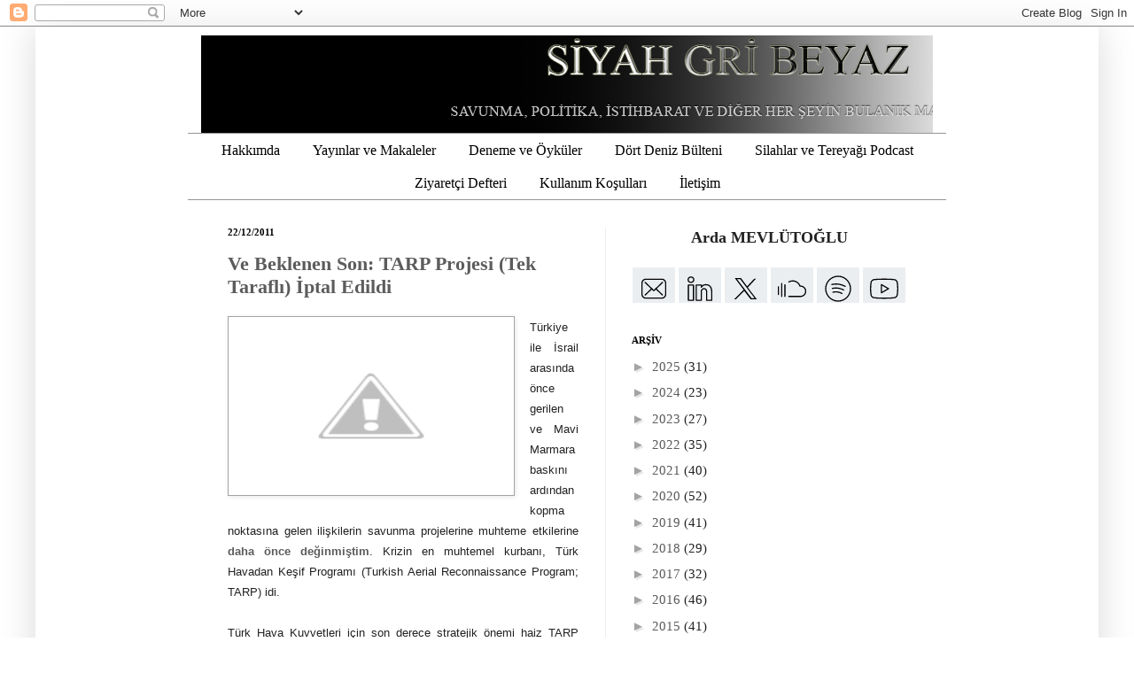

--- FILE ---
content_type: text/html; charset=UTF-8
request_url: https://www.siyahgribeyaz.com/2011/12/ve-beklenen-son-tarp-projesi-tek-tarafl.html?showComment=1324596307155
body_size: 30757
content:
<!DOCTYPE html>
<html class='v2' dir='ltr' xmlns='http://www.w3.org/1999/xhtml' xmlns:b='http://www.google.com/2005/gml/b' xmlns:data='http://www.google.com/2005/gml/data' xmlns:expr='http://www.google.com/2005/gml/expr'>
<head>
<link href='https://www.blogger.com/static/v1/widgets/4128112664-css_bundle_v2.css' rel='stylesheet' type='text/css'/>
<!-- Google tag (gtag.js) -->
<script async='async' src='https://www.googletagmanager.com/gtag/js?id=G-TJ9HZX6W8T'></script>
<script>
  window.dataLayer = window.dataLayer || [];
  function gtag(){dataLayer.push(arguments);}
  gtag('js', new Date());

  gtag('config', 'G-TJ9HZX6W8T');
</script>
<meta content='summary_large_image' name='twitter:card'/>
<meta content='@Siyah Gri Beyaz' name='twitter:site'/>
<meta content='Ve Beklenen Son: TARP Projesi (Tek Taraflı) İptal Edildi' name='twitter:title'/>
<meta content='@Siyah Gri Beyaz' name='twitter:creator'/>
<meta content='http://3.bp.blogspot.com/-c87lju9n9uQ/TvNrlXXAQSI/AAAAAAAAAvE/QDt8PfN4L9E/s320/turaf_rf4e.jpg' name='twitter:image'/>
<link href='https://www.naval-database.com/favicon.ico' rel='shortcut icon'/>
<meta content='BPORTb78e48f6-380d-4048-8f38-d883519844981414093527546' name='blobr_token'/>
<meta content='IE=EmulateIE7' http-equiv='X-UA-Compatible'/>
<meta content='width=600' name='viewport'/>
<meta content='text/html; charset=UTF-8' http-equiv='Content-Type'/>
<meta content='blogger' name='generator'/>
<link href='https://www.siyahgribeyaz.com/favicon.ico' rel='icon' type='image/x-icon'/>
<link href='https://www.siyahgribeyaz.com/2011/12/ve-beklenen-son-tarp-projesi-tek-tarafl.html' rel='canonical'/>
<link rel="alternate" type="application/atom+xml" title="Siyah Gri Beyaz - Atom" href="https://www.siyahgribeyaz.com/feeds/posts/default" />
<link rel="alternate" type="application/rss+xml" title="Siyah Gri Beyaz - RSS" href="https://www.siyahgribeyaz.com/feeds/posts/default?alt=rss" />
<link rel="service.post" type="application/atom+xml" title="Siyah Gri Beyaz - Atom" href="https://www.blogger.com/feeds/4249559763020856913/posts/default" />

<link rel="alternate" type="application/atom+xml" title="Siyah Gri Beyaz - Atom" href="https://www.siyahgribeyaz.com/feeds/3186776446841089523/comments/default" />
<!--Can't find substitution for tag [blog.ieCssRetrofitLinks]-->
<link href='http://3.bp.blogspot.com/-c87lju9n9uQ/TvNrlXXAQSI/AAAAAAAAAvE/QDt8PfN4L9E/s320/turaf_rf4e.jpg' rel='image_src'/>
<meta content='https://www.siyahgribeyaz.com/2011/12/ve-beklenen-son-tarp-projesi-tek-tarafl.html' property='og:url'/>
<meta content='Ve Beklenen Son: TARP Projesi (Tek Taraflı) İptal Edildi' property='og:title'/>
<meta content='Savunma, politika, istihbarat ve diğer her şeyin bulanık mantığı' property='og:description'/>
<meta content='//3.bp.blogspot.com/-c87lju9n9uQ/TvNrlXXAQSI/AAAAAAAAAvE/QDt8PfN4L9E/w1200-h630-p-k-no-nu/turaf_rf4e.jpg' property='og:image'/>
<title>Siyah Gri Beyaz: Ve Beklenen Son: TARP Projesi (Tek Taraflı) İptal Edildi</title>
<style id='page-skin-1' type='text/css'><!--
/*
-----------------------------------------------
Blogger Template Style
Name:     Simple
Designer: Josh Peterson
URL:      www.noaesthetic.com
----------------------------------------------- */
/* Variable definitions
====================
<Variable name="keycolor" description="Main Color" type="color" default="#66bbdd"/>
<Group description="Page Text" selector="body">
<Variable name="body.font" description="Font" type="font"
default="normal normal 12px Arial, Tahoma, Helvetica, FreeSans, sans-serif"/>
<Variable name="body.text.color" description="Text Color" type="color" default="#222222"/>
</Group>
<Group description="Backgrounds" selector=".body-fauxcolumns-outer">
<Variable name="body.background.color" description="Outer Background" type="color" default="#66bbdd"/>
<Variable name="content.background.color" description="Main Background" type="color" default="#ffffff"/>
<Variable name="header.background.color" description="Header Background" type="color" default="transparent"/>
</Group>
<Group description="Links" selector=".main-outer">
<Variable name="link.color" description="Link Color" type="color" default="#2288bb"/>
<Variable name="link.visited.color" description="Visited Color" type="color" default="#888888"/>
<Variable name="link.hover.color" description="Hover Color" type="color" default="#33aaff"/>
</Group>
<Group description="Blog Title" selector=".header h1">
<Variable name="header.font" description="Font" type="font"
default="normal normal 60px Arial, Tahoma, Helvetica, FreeSans, sans-serif"/>
<Variable name="header.text.color" description="Title Color" type="color" default="#3399bb" />
</Group>
<Group description="Blog Description" selector=".header .description">
<Variable name="description.text.color" description="Description Color" type="color"
default="#777777" />
</Group>
<Group description="Tabs Text" selector=".tabs-inner .widget li a">
<Variable name="tabs.font" description="Font" type="font"
default="normal normal 14px Arial, Tahoma, Helvetica, FreeSans, sans-serif"/>
<Variable name="tabs.text.color" description="Text Color" type="color" default="#999999"/>
<Variable name="tabs.selected.text.color" description="Selected Color" type="color" default="#000000"/>
</Group>
<Group description="Tabs Background" selector=".tabs-outer .PageList">
<Variable name="tabs.background.color" description="Background Color" type="color" default="#f5f5f5"/>
<Variable name="tabs.selected.background.color" description="Selected Color" type="color" default="#eeeeee"/>
</Group>
<Group description="Post Title" selector="h3.post-title, .comments h4">
<Variable name="post.title.font" description="Font" type="font"
default="normal normal 22px Arial, Tahoma, Helvetica, FreeSans, sans-serif"/>
</Group>
<Group description="Date Header" selector=".date-header">
<Variable name="date.header.color" description="Text Color" type="color"
default="#222222"/>
<Variable name="date.header.background.color" description="Background Color" type="color"
default="transparent"/>
</Group>
<Group description="Post Footer" selector=".post-footer">
<Variable name="post.footer.text.color" description="Text Color" type="color" default="#666666"/>
<Variable name="post.footer.background.color" description="Background Color" type="color"
default="#f9f9f9"/>
<Variable name="post.footer.border.color" description="Shadow Color" type="color" default="#eeeeee"/>
</Group>
<Group description="Gadgets" selector="h2">
<Variable name="widget.title.font" description="Title Font" type="font"
default="normal bold 11px Arial, Tahoma, Helvetica, FreeSans, sans-serif"/>
<Variable name="widget.title.text.color" description="Title Color" type="color" default="#000000"/>
<Variable name="widget.alternate.text.color" description="Alternate Color" type="color" default="#999999"/>
</Group>
<Group description="Images" selector=".main-inner">
<Variable name="image.background.color" description="Background Color" type="color" default="#ffffff"/>
<Variable name="image.border.color" description="Border Color" type="color" default="#eeeeee"/>
<Variable name="image.text.color" description="Caption Text Color" type="color" default="#222222"/>
</Group>
<Group description="Accents" selector=".content-inner">
<Variable name="body.rule.color" description="Separator Line Color" type="color" default="#eeeeee"/>
<Variable name="tabs.border.color" description="Tabs Border Color" type="color" default="#eeeeee"/>
</Group>
<Variable name="body.background" description="Body Background" type="background"
color="#ffffff" default="$(color) none repeat scroll top left"/>
<Variable name="body.background.override" description="Body Background Override" type="string" default=""/>
<Variable name="body.background.gradient.cap" description="Body Gradient Cap" type="url"
default="url(http://www.blogblog.com/1kt/simple/gradients_light.png)"/>
<Variable name="body.background.gradient.tile" description="Body Gradient Tile" type="url"
default="url(http://www.blogblog.com/1kt/simple/body_gradient_tile_light.png)"/>
<Variable name="content.background.color.selector" description="Content Background Color Selector" type="string" default=".content-inner"/>
<Variable name="content.padding" description="Content Padding" type="length" default="10px"/>
<Variable name="content.padding.horizontal" description="Content Horizontal Padding" type="length" default="10px"/>
<Variable name="content.shadow.spread" description="Content Shadow Spread" type="length" default="40px"/>
<Variable name="content.shadow.spread.webkit" description="Content Shadow Spread (WebKit)" type="length" default="5px"/>
<Variable name="content.shadow.spread.ie" description="Content Shadow Spread (IE)" type="length" default="10px"/>
<Variable name="main.border.width" description="Main Border Width" type="length" default="0"/>
<Variable name="header.background.gradient" description="Header Gradient" type="url" default="none"/>
<Variable name="header.shadow.offset.left" description="Header Shadow Offset Left" type="length" default="-1px"/>
<Variable name="header.shadow.offset.top" description="Header Shadow Offset Top" type="length" default="-1px"/>
<Variable name="header.shadow.spread" description="Header Shadow Spread" type="length" default="1px"/>
<Variable name="header.padding" description="Header Padding" type="length" default="30px"/>
<Variable name="header.border.size" description="Header Border Size" type="length" default="1px"/>
<Variable name="header.bottom.border.size" description="Header Bottom Border Size" type="length" default="1px"/>
<Variable name="header.border.horizontalsize" description="Header Horizontal Border Size" type="length" default="0"/>
<Variable name="description.text.size" description="Description Text Size" type="string" default="140%"/>
<Variable name="tabs.margin.top" description="Tabs Margin Top" type="length" default="0" />
<Variable name="tabs.margin.side" description="Tabs Side Margin" type="length" default="30px" />
<Variable name="tabs.background.gradient" description="Tabs Background Gradient" type="url"
default="url(http://www.blogblog.com/1kt/simple/gradients_light.png)"/>
<Variable name="tabs.border.width" description="Tabs Border Width" type="length" default="1px"/>
<Variable name="tabs.bevel.border.width" description="Tabs Bevel Border Width" type="length" default="1px"/>
<Variable name="date.header.padding" description="Date Header Padding" type="string" default="inherit"/>
<Variable name="date.header.letterspacing" description="Date Header Letter Spacing" type="string" default="inherit"/>
<Variable name="date.header.margin" description="Date Header Margin" type="string" default="inherit"/>
<Variable name="post.margin.bottom" description="Post Bottom Margin" type="length" default="25px"/>
<Variable name="image.border.small.size" description="Image Border Small Size" type="length" default="2px"/>
<Variable name="image.border.large.size" description="Image Border Large Size" type="length" default="5px"/>
<Variable name="page.width.selector" description="Page Width Selector" type="string" default=".region-inner"/>
<Variable name="page.width" description="Page Width" type="string" default="auto"/>
<Variable name="main.section.margin" description="Main Section Margin" type="length" default="15px"/>
<Variable name="main.padding" description="Main Padding" type="length" default="15px"/>
<Variable name="main.padding.top" description="Main Padding Top" type="length" default="30px"/>
<Variable name="main.padding.bottom" description="Main Padding Bottom" type="length" default="30px"/>
<Variable name="paging.background"
color="#ffffff"
description="Background of blog paging area" type="background"
default="transparent none no-repeat scroll top center"/>
<Variable name="footer.bevel" description="Bevel border length of footer" type="length" default="0"/>
<Variable name="startSide" description="Side where text starts in blog language" type="automatic" default="left"/>
<Variable name="endSide" description="Side where text ends in blog language" type="automatic" default="right"/>
*/
/* Content
----------------------------------------------- */
body {
font: normal normal 15px 'Times New Roman', Times, FreeSerif, serif;
color: #222222;
background: #ffffff none repeat scroll top left;
padding: 0 40px 40px 40px;
}
html body .region-inner {
min-width: 0;
max-width: 70%;
width: auto;
}
a:link {
text-decoration:none;
color: #5c5c5c;
}
a:visited {
text-decoration:none;
color: #000000;
}
a:hover {
text-decoration:underline;
color: #000000;
}
.body-fauxcolumn-outer .fauxcolumn-inner {
background: transparent url(//www.blogblog.com/1kt/simple/body_gradient_tile_light.png) repeat scroll top left;
_background-image: none;
}
.body-fauxcolumn-outer .cap-top {
position: absolute;
z-index: 1;
height: 400px;
width: 100%;
background: #ffffff none repeat scroll top left;
}
.body-fauxcolumn-outer .cap-top .cap-left {
width: 100%;
background: transparent url(//www.blogblog.com/1kt/simple/gradients_light.png) repeat-x scroll top left;
_background-image: none;
}
.content-outer {
-moz-box-shadow: 0 0 40px rgba(0, 0, 0, .15);
-webkit-box-shadow: 0 0 5px rgba(0, 0, 0, .15);
-goog-ms-box-shadow: 0 0 10px #333333;
box-shadow: 0 0 40px rgba(0, 0, 0, .15);
margin-bottom: 1px;
}
.content-inner {
padding: 10px 10px;
}
.content-inner {
background-color: #ffffff;
}
/* Header
----------------------------------------------- */
.header-outer {
background: transparent none repeat-x scroll 0 -400px;
_background-image: none;
}
.Header h1 {
font: normal normal 60px 'Times New Roman', Times, FreeSerif, serif;
color: #cc4247;
text-shadow: -1px -1px 1px rgba(0, 0, 0, .2);
}
.Header h1 a {
color: #cc4247;
}
.Header .description {
font-size: 140%;
color: #878787;
}
.header-inner .Header .titlewrapper {
padding: 22px 30px;
}
.header-inner .Header .descriptionwrapper {
padding: 0 30px;
}
/* Tabs
----------------------------------------------- */
.tabs-inner .section:first-child {
border-top: 1px solid #959595;
}
.tabs-inner .section:first-child ul {
margin-top: -1px;
border-top: 1px solid #959595;
border-left: 0 solid #959595;
border-right: 0 solid #959595;
}
.tabs-inner .widget ul {
background: transparent none repeat-x scroll 0 -800px;
_background-image: none;
border-bottom: 1px solid #959595;
margin-top: 0;
margin-left: -30px;
margin-right: -30px;
}
.tabs-inner .widget li a {
display: inline-block;
padding: .6em 1em;
font: normal normal 16px 'Times New Roman', Times, FreeSerif, serif;
color: #000000;
border-left: 1px solid #ffffff;
border-right: 0 solid #959595;
}
.tabs-inner .widget li:first-child a {
border-left: none;
}
.tabs-inner .widget li.selected a, .tabs-inner .widget li a:hover {
color: #5c5c5c;
background-color: #959595;
text-decoration: none;
}
.PageList {text-align:center !important;}
.PageList li {display:inline !important; float:none !important;}
/* Columns
----------------------------------------------- */
.main-outer {
border-top: 0 solid #eeeeee;
}
.fauxcolumn-left-outer .fauxcolumn-inner {
border-right: 1px solid #eeeeee;
}
.fauxcolumn-right-outer .fauxcolumn-inner {
border-left: 1px solid #eeeeee;
}
/* Headings
----------------------------------------------- */
h2 {
margin: 0 0 1em 0;
font: normal bold 11px 'Times New Roman', Times, FreeSerif, serif;
color: #000000;
text-transform: uppercase;
}
/* Widgets
----------------------------------------------- */
.widget .zippy {
color: #a3a3a3;
text-shadow: 2px 2px 1px rgba(0, 0, 0, .1);
}
.widget .popular-posts ul {
list-style: none;
}
/* Posts
----------------------------------------------- */
.date-header span {
background-color: rgba(92,92,92,0);
color: #000000;
padding: inherit;
letter-spacing: inherit;
margin: inherit;
}
.main-inner {
padding-top: 30px;
padding-bottom: 30px;
}
.main-inner .column-center-inner {
padding: 0 15px;
}
.main-inner .column-center-inner .section {
margin: 0 15px;
}
.post {
margin: 0 0 25px 0;
}
h3.post-title, .comments h4 {
font: normal bold 22px 'Times New Roman', Times, FreeSerif, serif;
margin: .75em 0 0;
}
.post-body {
font-size: 110%;
line-height: 1.4;
position: relative;
}
.post-body img, .post-body .tr-caption-container, .Profile img, .Image img,
.BlogList .item-thumbnail img {
padding: 0;
background: #ffffff;
border: 1px solid #a3a3a3;
-moz-box-shadow: 1px 1px 5px rgba(0, 0, 0, .1);
-webkit-box-shadow: 1px 1px 5px rgba(0, 0, 0, .1);
box-shadow: 1px 1px 5px rgba(0, 0, 0, .1);
}
.post-body img, .post-body .tr-caption-container {
padding: 1px;
}
.post-body .tr-caption-container {
color: #000000;
}
.post-body .tr-caption-container img {
padding: 0;
background: transparent;
border: none;
-moz-box-shadow: 0 0 0 rgba(0, 0, 0, .1);
-webkit-box-shadow: 0 0 0 rgba(0, 0, 0, .1);
box-shadow: 0 0 0 rgba(0, 0, 0, .1);
}
.post-header {
margin: 0 0 1.5em;
line-height: 1.6;
font-size: 90%;
}
.post-footer {
margin: 20px -2px 0;
padding: 5px 10px;
border-bottom: 2px dotted #666666;
color: #7a7a7a;
background-color: transparent;
line-height: 1.6;
font-size: 90%;
}
#comments .comment-author {
padding-top: 1.5em;
border-top: 1px solid #eeeeee;
background-position: 0 1.5em;
}
#comments .comment-author:first-child {
padding-top: 0;
border-top: none;
}
.avatar-image-container {
margin: .2em 0 0;
}
#comments .avatar-image-container img {
border: 1px solid #a3a3a3;
}
/* Accents
---------------------------------------------- */
.section-columns td.columns-cell {
border-left: 1px solid #eeeeee;
}
.blog-pager {
background: transparent none no-repeat scroll top center;
}
.blog-pager-older-link, .home-link,
.blog-pager-newer-link {
background-color: #ffffff;
padding: 5px;
}
.footer-outer {
border-top: 0 dashed #bbbbbb;
}
/* Mobile
----------------------------------------------- */
body.mobile  {
padding: 0;
}
.mobile .content-inner {
padding: 0;
}
.mobile .content-outer {
-webkit-box-shadow: 0 0 3px rgba(0, 0, 0, .15);
box-shadow: 0 0 3px rgba(0, 0, 0, .15);
padding: 0 40px;
}
body.mobile .AdSense {
margin-left: -40px;
}
.mobile .tabs-inner .widget ul {
margin-left: 0;
margin-right: 0;
}
.mobile .post {
margin: 0;
}
.mobile .main-inner .column-center-inner .section {
margin: 0;
}
.mobile .main-inner {
padding-top: 20px;
padding-bottom: 20px;
}
.mobile .main-inner .column-center-inner {
padding: 0;
}
.mobile .date-header span {
padding: 0.4em 10px;
margin: 0 -10px;
}
.mobile h3.post-title {
margin: 0;
}
.mobile .blog-pager {
background: transparent;
}
.mobile .footer-outer {
border-top: none;
}
.mobile .main-inner, .mobile .footer-inner {
background-color: #ffffff;
}
.mobile-link-button {
background-color: #5c5c5c;
}
.mobile-link-button a:link, .mobile-link-button a:visited {
color: #ffffff;
}
#header-inner img {margin: 0 auto !important;}
.post a{font-weight:bold; text-decoration:none}
.post a:hover{text-decoration:underline}
#header-inner {text-align:center !important;} /*include this line if you are using Template Designer*/.sidebar {font-size: 15px}
--></style>
<link href='https://www.siyahgribeyaz.com/favicon.ico' rel='shortcut icon' type='image/x-icon'/>
<style id='template-skin-1' type='text/css'><!--
body {
min-width: 800px;
}
.content-outer, .content-fauxcolumn-outer, .region-inner {
min-width: 800px;
max-width: 600px(content.width);
_width: 800px;
}
.main-inner .columns {
padding-left: 0px;
padding-right: 370px;
}
.main-inner .fauxcolumn-center-outer {
left: 0px;
right: 370px;
/* IE6 does not respect left and right together */
_width: expression(this.parentNode.offsetWidth -
parseInt("0px") -
parseInt("370px") + 'px');
}
.main-inner .fauxcolumn-left-outer {
width: 0px;
}
.main-inner .fauxcolumn-right-outer {
width: 370px;
}
.main-inner .column-left-outer {
width: 0px;
right: 100%;
margin-left: -0px;
}
.main-inner .column-right-outer {
width: 370px;
margin-right: -370px;
}
#layout {
min-width: 0;
}
#layout .content-outer {
min-width: 0;
width: 600px;
}
#layout .region-inner {
min-width: 0;
width: auto;
}
--></style>
<script external-type='html' powr-token='www.siyahgribeyaz.com' src='//www.powr.io/powr.js'></script>
<link href='https://www.blogger.com/dyn-css/authorization.css?targetBlogID=4249559763020856913&amp;zx=166b7b26-973d-42dc-affd-1b998c70c1b1' media='none' onload='if(media!=&#39;all&#39;)media=&#39;all&#39;' rel='stylesheet'/><noscript><link href='https://www.blogger.com/dyn-css/authorization.css?targetBlogID=4249559763020856913&amp;zx=166b7b26-973d-42dc-affd-1b998c70c1b1' rel='stylesheet'/></noscript>
<meta name='google-adsense-platform-account' content='ca-host-pub-1556223355139109'/>
<meta name='google-adsense-platform-domain' content='blogspot.com'/>

</head>
<body class='loading'>
<div class='navbar section' id='navbar'><div class='widget Navbar' data-version='1' id='Navbar1'><script type="text/javascript">
    function setAttributeOnload(object, attribute, val) {
      if(window.addEventListener) {
        window.addEventListener('load',
          function(){ object[attribute] = val; }, false);
      } else {
        window.attachEvent('onload', function(){ object[attribute] = val; });
      }
    }
  </script>
<div id="navbar-iframe-container"></div>
<script type="text/javascript" src="https://apis.google.com/js/platform.js"></script>
<script type="text/javascript">
      gapi.load("gapi.iframes:gapi.iframes.style.bubble", function() {
        if (gapi.iframes && gapi.iframes.getContext) {
          gapi.iframes.getContext().openChild({
              url: 'https://www.blogger.com/navbar/4249559763020856913?po\x3d3186776446841089523\x26origin\x3dhttps://www.siyahgribeyaz.com',
              where: document.getElementById("navbar-iframe-container"),
              id: "navbar-iframe"
          });
        }
      });
    </script><script type="text/javascript">
(function() {
var script = document.createElement('script');
script.type = 'text/javascript';
script.src = '//pagead2.googlesyndication.com/pagead/js/google_top_exp.js';
var head = document.getElementsByTagName('head')[0];
if (head) {
head.appendChild(script);
}})();
</script>
</div></div>
<div class='body-fauxcolumns'>
<div class='fauxcolumn-outer body-fauxcolumn-outer'>
<div class='cap-top'>
<div class='cap-left'></div>
<div class='cap-right'></div>
</div>
<div class='fauxborder-left'>
<div class='fauxborder-right'></div>
<div class='fauxcolumn-inner'>
</div>
</div>
<div class='cap-bottom'>
<div class='cap-left'></div>
<div class='cap-right'></div>
</div>
</div>
</div>
<div class='content'>
<div class='content-fauxcolumns'>
<div class='fauxcolumn-outer content-fauxcolumn-outer'>
<div class='cap-top'>
<div class='cap-left'></div>
<div class='cap-right'></div>
</div>
<div class='fauxborder-left'>
<div class='fauxborder-right'></div>
<div class='fauxcolumn-inner'>
</div>
</div>
<div class='cap-bottom'>
<div class='cap-left'></div>
<div class='cap-right'></div>
</div>
</div>
</div>
<div class='content-outer'>
<div class='content-cap-top cap-top'>
<div class='cap-left'></div>
<div class='cap-right'></div>
</div>
<div class='fauxborder-left content-fauxborder-left'>
<div class='fauxborder-right content-fauxborder-right'></div>
<div class='content-inner'>
<header>
<div class='header-outer'>
<div class='header-cap-top cap-top'>
<div class='cap-left'></div>
<div class='cap-right'></div>
</div>
<div class='fauxborder-left header-fauxborder-left'>
<div class='fauxborder-right header-fauxborder-right'></div>
<div class='region-inner header-inner'>
<div class='header section' id='header'><div class='widget Header' data-version='1' id='Header1'>
<div id='header-inner'>
<a href='https://www.siyahgribeyaz.com/' style='display: block'>
<img alt='Siyah Gri Beyaz' height='110px; ' id='Header1_headerimg' src='https://blogger.googleusercontent.com/img/a/AVvXsEizBG-LUDuxhBst8EbXX2M0sYzuMyDKcoMHQ820QxS1fEALQMfd-_7q56big_nqmvQ3hJerQmR-qol_IlpBOHAHK7bwVTMbdGRoh_6PxzGEZNUQir4mqKR4AMvWhKXAX_1l61d0--gkP_tNvMzXTuHlYZoWjZI5r8wMm_j0AoJ3QFgiwbeLQ3xLkqdzM8hV=s1106' style='display: block' width='1106px; '/>
</a>
</div>
</div></div>
</div>
</div>
<div class='header-cap-bottom cap-bottom'>
<div class='cap-left'></div>
<div class='cap-right'></div>
</div>
</div>
</header>
<div class='tabs-outer'>
<div class='tabs-cap-top cap-top'>
<div class='cap-left'></div>
<div class='cap-right'></div>
</div>
<div class='fauxborder-left tabs-fauxborder-left'>
<div class='fauxborder-right tabs-fauxborder-right'></div>
<div class='region-inner tabs-inner'>
<div class='tabs section' id='crosscol'><div class='widget PageList' data-version='1' id='PageList1'>
<div class='widget-content'>
<ul>
<li>
<a href='https://www.siyahgribeyaz.com/p/ben-kimim.html'>Hakkımda</a>
</li>
<li>
<a href='http://www.siyahgribeyaz.com/p/makaleler.html'>Yayınlar ve Makaleler</a>
</li>
<li>
<a href='http://www.siyahgribeyaz.com/p/deneme-oykuler.html'>Deneme ve Öyküler</a>
</li>
<li>
<a href='http://www.siyahgribeyaz.com/search/label/D%C3%B6rt%20Deniz%20B%C3%BClteni'>Dört Deniz Bülteni</a>
</li>
<li>
<a href='https://www.siyahgribeyaz.com/search/label/Silahlar%20ve%20Tereya%C4%9F%C4%B1'>Silahlar ve Tereyağı Podcast</a>
</li>
<li>
<a href='http://users4.smartgb.com/g/g.php?a=s&i=g44-17877-d6'>Ziyaretçi Defteri</a>
</li>
<li>
<a href='https://www.siyahgribeyaz.com/p/kullanm-kosullar.html'>Kullanım Koşulları</a>
</li>
<li>
<a href='http://www.siyahgribeyaz.com/p/iletisim.html'>İletişim</a>
</li>
</ul>
<div class='clear'></div>
</div>
</div></div>
<div class='tabs no-items section' id='crosscol-overflow'></div>
</div>
</div>
<div class='tabs-cap-bottom cap-bottom'>
<div class='cap-left'></div>
<div class='cap-right'></div>
</div>
</div>
<div class='main-outer'>
<div class='main-cap-top cap-top'>
<div class='cap-left'></div>
<div class='cap-right'></div>
</div>
<div class='fauxborder-left main-fauxborder-left'>
<div class='fauxborder-right main-fauxborder-right'></div>
<div class='region-inner main-inner'>
<div class='columns fauxcolumns'>
<div class='fauxcolumn-outer fauxcolumn-center-outer'>
<div class='cap-top'>
<div class='cap-left'></div>
<div class='cap-right'></div>
</div>
<div class='fauxborder-left'>
<div class='fauxborder-right'></div>
<div class='fauxcolumn-inner'>
</div>
</div>
<div class='cap-bottom'>
<div class='cap-left'></div>
<div class='cap-right'></div>
</div>
</div>
<div class='fauxcolumn-outer fauxcolumn-left-outer'>
<div class='cap-top'>
<div class='cap-left'></div>
<div class='cap-right'></div>
</div>
<div class='fauxborder-left'>
<div class='fauxborder-right'></div>
<div class='fauxcolumn-inner'>
</div>
</div>
<div class='cap-bottom'>
<div class='cap-left'></div>
<div class='cap-right'></div>
</div>
</div>
<div class='fauxcolumn-outer fauxcolumn-right-outer'>
<div class='cap-top'>
<div class='cap-left'></div>
<div class='cap-right'></div>
</div>
<div class='fauxborder-left'>
<div class='fauxborder-right'></div>
<div class='fauxcolumn-inner'>
</div>
</div>
<div class='cap-bottom'>
<div class='cap-left'></div>
<div class='cap-right'></div>
</div>
</div>
<!-- corrects IE6 width calculation -->
<div class='columns-inner'>
<div class='column-center-outer'>
<div class='column-center-inner'>
<div class='main section' id='main'><div class='widget Blog' data-version='1' id='Blog1'>
<div class='blog-posts hfeed'>

          <div class="date-outer">
        
<h2 class='date-header'><span>22/12/2011</span></h2>

          <div class="date-posts">
        
<div class='post-outer'>
<div class='post hentry'>
<a name='3186776446841089523'></a>
<h3 class='post-title entry-title'>
<a href='https://www.siyahgribeyaz.com/2011/12/ve-beklenen-son-tarp-projesi-tek-tarafl.html'>Ve Beklenen Son: TARP Projesi (Tek Taraflı) İptal Edildi</a>
</h3>
<div class='post-header'>
<div class='post-header-line-1'></div>
</div>
<div class='post-body entry-content'>
<div class="separator" style="clear: both; font-family: Arial,Helvetica,sans-serif; text-align: justify;">
<a href="//3.bp.blogspot.com/-c87lju9n9uQ/TvNrlXXAQSI/AAAAAAAAAvE/QDt8PfN4L9E/s1600/turaf_rf4e.jpg" imageanchor="1" style="clear: left; float: left; margin-bottom: 1em; margin-right: 1em;"><img border="0" height="199" src="//3.bp.blogspot.com/-c87lju9n9uQ/TvNrlXXAQSI/AAAAAAAAAvE/QDt8PfN4L9E/s320/turaf_rf4e.jpg" width="320"></a></div>
<div style="font-family: Arial,Helvetica,sans-serif; text-align: justify;">
<span style="font-size: small;">Türkiye ile İsrail arasında önce gerilen ve Mavi Marmara baskını ardından kopma noktasına gelen ilişkilerin savunma projelerine muhteme etkilerine <a href="http://www.siyahgribeyaz.com/2011/09/kopan-turkiye-israil-iliskilerinin.html">daha önce değinmiştim</a>. Krizin en muhteme</span><span style="font-size: small;">l kurbanı, Türk Havadan Keşif Programı (Turkish Aerial Reconnaissance Program; TARP) idi.</span></div>
<a name="more"></a><div style="font-family: Arial,Helvetica,sans-serif; text-align: justify;">
<span style="font-size: small;"><br />Türk Hava Kuvvetleri için son derece stratejik önemi haiz TARP projesi, uzun menzil ve yüksek irtifadan, her hava şartında gerçek zamanlı keşif ve istihbarat görevi gerçekleştirilmesini sağlayan, veri linki sayesinde edinilen istihbaratın kıymetlendirilmek üzere yer merkezine aktarılabildiği gelişmiş sistemlerin tedariğini kapsıyordu.<br /><br />Milli Savunma Bakanı İsmet Yılmaz, İsrail ile askıya alınan askeri ilişkilerin TARP projesine bir etkisinin olmadığını bir süre önce beyan etmişti. (<b><i>bkz: <a href="http://www.siyahgribeyaz.com/2011/11/turkiye-israil-krizi-tarp-teget-mi.html">Türkiye - İsrail Krizi TARP'ı Teğet mi Geçti?</a></i></b>)<br /><br />Ne var ki işin aslının öyle olmadığı bugün ortaya çıktı.<br /><br /><a href="http://www.globes.co.il/serveen/globes/docview.asp?did=1000709390&amp;fid=1725">İsrail merkezli Globes sitesinin haberi</a>ne göre, İsrail Savunma Bakanlığı, Israel Aerospace Industries (IAI) ve Elbit firmalarına, Türk Hava Kuvvetleri için sipariş verilen keşif ve istihbarat podu projesi sözleşmesini iptal etme emrini vermiş. <br /><br />Habere göre firma yetkilileri, İsrail Savunma Bakanlığı'ndan, sözleşme iptali durumunda doğacak zararlarının tazminini talep etmişler. Globes sitesinin adını açıklamadığı kaynaklarına göre Savunma Bakanlığı, "diplomatik nedenlerden" dolayı proje iptal kararı vermiş ve firmaların Türkiye'ye ihracat izinlerini yenilemeyeceğini bildirmiş. Sitenin aktardığına göre halihazırda iki firma ve bakanlık yetkilileri, zararlarının tazmini konusunda görüşmelere devam etmekteler. Projede Elbit firmasının payı USD 87 milyon, IAI firmasının payı ise USD 54 milyon idi.<br /><br />Ne denebilir ki... Geçmiş olsun...</span></div>
<div style='clear: both;'></div>
</div>
<div class='post-footer'>
<div class='post-footer-line post-footer-line-1'><span class='post-comment-link'>
</span>
<span class='post-icons'>
<span class='item-control blog-admin pid-312574827'>
<a href='https://www.blogger.com/post-edit.g?blogID=4249559763020856913&postID=3186776446841089523&from=pencil' title='Kaydı Düzenle'>
<img alt='' class='icon-action' height='18' src='https://resources.blogblog.com/img/icon18_edit_allbkg.gif' width='18'/>
</a>
</span>
</span>
<div class='post-share-buttons'>
<a class='goog-inline-block share-button sb-email' href='https://www.blogger.com/share-post.g?blogID=4249559763020856913&postID=3186776446841089523&target=email' target='_blank' title='Bunu E-postayla Gönder'><span class='share-button-link-text'>Bunu E-postayla Gönder</span></a><a class='goog-inline-block share-button sb-blog' href='https://www.blogger.com/share-post.g?blogID=4249559763020856913&postID=3186776446841089523&target=blog' onclick='window.open(this.href, "_blank", "height=270,width=475"); return false;' target='_blank' title='BlogThis!'><span class='share-button-link-text'>BlogThis!</span></a><a class='goog-inline-block share-button sb-twitter' href='https://www.blogger.com/share-post.g?blogID=4249559763020856913&postID=3186776446841089523&target=twitter' target='_blank' title='X&#39;te paylaş'><span class='share-button-link-text'>X'te paylaş</span></a><a class='goog-inline-block share-button sb-facebook' href='https://www.blogger.com/share-post.g?blogID=4249559763020856913&postID=3186776446841089523&target=facebook' onclick='window.open(this.href, "_blank", "height=430,width=640"); return false;' target='_blank' title='Facebook&#39;ta Paylaş'><span class='share-button-link-text'>Facebook'ta Paylaş</span></a><a class='goog-inline-block share-button sb-pinterest' href='https://www.blogger.com/share-post.g?blogID=4249559763020856913&postID=3186776446841089523&target=pinterest' target='_blank' title='Pinterest&#39;te Paylaş'><span class='share-button-link-text'>Pinterest'te Paylaş</span></a>
</div>
</div>
<div class='post-footer-line post-footer-line-2'><span class='post-labels'>
Labels:
<a href='https://www.siyahgribeyaz.com/search/label/Elbit' rel='tag'>Elbit</a>,
<a href='https://www.siyahgribeyaz.com/search/label/HUGAM' rel='tag'>HUGAM</a>,
<a href='https://www.siyahgribeyaz.com/search/label/IAI' rel='tag'>IAI</a>,
<a href='https://www.siyahgribeyaz.com/search/label/%C4%B0smet%20Y%C4%B1lmaz' rel='tag'>İsmet Yılmaz</a>,
<a href='https://www.siyahgribeyaz.com/search/label/%C4%B0srail' rel='tag'>İsrail</a>,
<a href='https://www.siyahgribeyaz.com/search/label/RF-4ETM' rel='tag'>RF-4ETM</a>,
<a href='https://www.siyahgribeyaz.com/search/label/TARP' rel='tag'>TARP</a>,
<a href='https://www.siyahgribeyaz.com/search/label/T%C3%BCrk%20Hava%20Kuvvetleri' rel='tag'>Türk Hava Kuvvetleri</a>
</span>
</div>
<div class='post-footer-line post-footer-line-3'></div>
</div>
</div>
<div class='comments' id='comments'>
<a name='comments'></a>
<h4>11 yorum:</h4>
<div id='Blog1_comments-block-wrapper'>
<dl class='' id='comments-block'>
<dt class='comment-author anon-comment-icon' id='c6311764116219952237'>
<a name='c6311764116219952237'></a>
Adsız
dedi ki...
</dt>
<dd class='comment-body' id='Blog1_cmt-6311764116219952237'>
<p>
israil mavimarmara olayından sonra bu işi bitirse bile tam randuman alınacağını sanmıyordum zaten.BÜYÜK ülkelerin oyunu&quot;düşman yarat, her iki tarafa silah sat sonra para kazanmaları için illegal  yollara sevk et ve haracını al&quot; malesef türkiye kendi içi dinamiklerini kullanamıyor. aselsan gibi firmaları thy gibi %51 devletin gerisini halka açıp her alanda kendimize yetecek güce sahibiz.
</p>
</dd>
<dd class='comment-footer'>
<span class='comment-timestamp'>
<a href='https://www.siyahgribeyaz.com/2011/12/ve-beklenen-son-tarp-projesi-tek-tarafl.html?showComment=1324581635539#c6311764116219952237' title='comment permalink'>
22 Aralık 2011 21:20
</a>
<span class='item-control blog-admin pid-904716868'>
<a class='comment-delete' href='https://www.blogger.com/comment/delete/4249559763020856913/6311764116219952237' title='Yorumu Sil'>
<img src='https://resources.blogblog.com/img/icon_delete13.gif'/>
</a>
</span>
</span>
</dd>
<dt class='comment-author anon-comment-icon' id='c4672060646219132320'>
<a name='c4672060646219132320'></a>
Adsız
dedi ki...
</dt>
<dd class='comment-body' id='Blog1_cmt-4672060646219132320'>
<p>
ya bazen o kadar kesın yorumlar goruyorumki herkes nasıl da herseyi biliyor tamam kendimize guvenelimde, nedensiz kibilere kapılmakta teklikeli.<br /><br />bırakım bunları uzmamlari soylesin malum İlim ilim bilmektir <br />İlim kendin bilmektir <br />Sen kendini bilmezsin <br />Ya nice okumaktır.<br /><br />ustekı yorumu yazan arkdasın hicbir sey okudugunuda sanmıyorum.<br /><br />(camuka)
</p>
</dd>
<dd class='comment-footer'>
<span class='comment-timestamp'>
<a href='https://www.siyahgribeyaz.com/2011/12/ve-beklenen-son-tarp-projesi-tek-tarafl.html?showComment=1324585243300#c4672060646219132320' title='comment permalink'>
22 Aralık 2011 22:20
</a>
<span class='item-control blog-admin pid-904716868'>
<a class='comment-delete' href='https://www.blogger.com/comment/delete/4249559763020856913/4672060646219132320' title='Yorumu Sil'>
<img src='https://resources.blogblog.com/img/icon_delete13.gif'/>
</a>
</span>
</span>
</dd>
<dt class='comment-author anon-comment-icon' id='c4785602393191415104'>
<a name='c4785602393191415104'></a>
Adsız
dedi ki...
</dt>
<dd class='comment-body' id='Blog1_cmt-4785602393191415104'>
<p>
Diplomatik nedene aciklik getirmek gerekiyor sanirim .ABD Fox News &#39;e gore neden , Turkiyenin elde edecegi teknolojiyi ,Israilin dusmanlarina !  Verebilecek olmasi. Bu arada yunanistan ve rum kesimi ile giristigi muttefikligin , bu ulkelerin ekonomik sorunlari nedeni ile ise yaramamasinin kizginligi buna karsi ulkremizin ornegin Misir ile dogu akdenizdeki tatbikati sirasinda bu aciklamanin yapilmasi.
</p>
</dd>
<dd class='comment-footer'>
<span class='comment-timestamp'>
<a href='https://www.siyahgribeyaz.com/2011/12/ve-beklenen-son-tarp-projesi-tek-tarafl.html?showComment=1324596307155#c4785602393191415104' title='comment permalink'>
23 Aralık 2011 01:25
</a>
<span class='item-control blog-admin pid-904716868'>
<a class='comment-delete' href='https://www.blogger.com/comment/delete/4249559763020856913/4785602393191415104' title='Yorumu Sil'>
<img src='https://resources.blogblog.com/img/icon_delete13.gif'/>
</a>
</span>
</span>
</dd>
<dt class='comment-author blogger-comment-icon' id='c200236222907083940'>
<a name='c200236222907083940'></a>
<a href='https://www.blogger.com/profile/17219612327297669179' rel='nofollow'>loresun</a>
dedi ki...
</dt>
<dd class='comment-body' id='Blog1_cmt-200236222907083940'>
<p>
Arda bey;<br />Hatırladığım kadarıyla Almanya tarafından hibe yoluyla bazı F-4 uçakları için keşif ve istihbarat sistemleri  verildi. http://www.savunmasanayi.net/alman-parlamentosu%e2%80%99nda-turkiye-soru-onergesi/alman-parlamentosu%e2%80%99nda-turkiye-soru-onergesi/ Bu sistemler  bu açığı kapatamaz mı? Lütfen bilgi eksikliğimi mazur görünüz. Cevaplarsanız sevinirim.
</p>
</dd>
<dd class='comment-footer'>
<span class='comment-timestamp'>
<a href='https://www.siyahgribeyaz.com/2011/12/ve-beklenen-son-tarp-projesi-tek-tarafl.html?showComment=1324815274129#c200236222907083940' title='comment permalink'>
25 Aralık 2011 14:14
</a>
<span class='item-control blog-admin pid-344421008'>
<a class='comment-delete' href='https://www.blogger.com/comment/delete/4249559763020856913/200236222907083940' title='Yorumu Sil'>
<img src='https://resources.blogblog.com/img/icon_delete13.gif'/>
</a>
</span>
</span>
</dd>
<dt class='comment-author blog-author blogger-comment-icon' id='c302359961470721120'>
<a name='c302359961470721120'></a>
<a href='https://www.blogger.com/profile/07074368850661120696' rel='nofollow'>Arda Mevlutoglu</a>
dedi ki...
</dt>
<dd class='comment-body' id='Blog1_cmt-302359961470721120'>
<p>
Sn loresun,<br /><br />http://www.siyahgribeyaz.com/2010/07/turkiyenin-havadaki-gozleri.html adresindeki yorumcunun da kaydettiği üzere, Almanya&#39;dan gelen Linescanner podlarının menzil ve irtifa kısıtı var. Öte yandan bu sistemler tam performansı iyi hava koşullarında verebiliyorlar.<br /><br />TARP projesi, çok uzun menzil ve yüksek irtifadan görüntü alabilecek Elektrooptik ve SAR radar podları ile gerçek zamanlı veri aktarım sistemlerini içeriyordu; yani uçak, aldığı görüntüyü gerçek zamanlı olarak yerdeki merkeze aktarabiliyor. Bu da toplanan istihbaratın analizi için uçağın görevden dönüşünün beklenmesine gerek bırakmıyor. <br /><br />Linescanner, HvKK&#39;nın ISR ihtiyacı için bir nevi ara çözüm idi. Görünen o ki artık ara değil ana çözüm haline geldi.<br /><br />Sevgiler,
</p>
</dd>
<dd class='comment-footer'>
<span class='comment-timestamp'>
<a href='https://www.siyahgribeyaz.com/2011/12/ve-beklenen-son-tarp-projesi-tek-tarafl.html?showComment=1324815598764#c302359961470721120' title='comment permalink'>
25 Aralık 2011 14:19
</a>
<span class='item-control blog-admin pid-312574827'>
<a class='comment-delete' href='https://www.blogger.com/comment/delete/4249559763020856913/302359961470721120' title='Yorumu Sil'>
<img src='https://resources.blogblog.com/img/icon_delete13.gif'/>
</a>
</span>
</span>
</dd>
<dt class='comment-author blogger-comment-icon' id='c939146002910513537'>
<a name='c939146002910513537'></a>
<a href='https://www.blogger.com/profile/17219612327297669179' rel='nofollow'>loresun</a>
dedi ki...
</dt>
<dd class='comment-body' id='Blog1_cmt-939146002910513537'>
<p>
İnşallah bu durumu lehimize çevirir ASELSAN marifetiyle kendimiz üretiriz. Cevapladığınız için teşekkür ederim.
</p>
</dd>
<dd class='comment-footer'>
<span class='comment-timestamp'>
<a href='https://www.siyahgribeyaz.com/2011/12/ve-beklenen-son-tarp-projesi-tek-tarafl.html?showComment=1324820732352#c939146002910513537' title='comment permalink'>
25 Aralık 2011 15:45
</a>
<span class='item-control blog-admin pid-344421008'>
<a class='comment-delete' href='https://www.blogger.com/comment/delete/4249559763020856913/939146002910513537' title='Yorumu Sil'>
<img src='https://resources.blogblog.com/img/icon_delete13.gif'/>
</a>
</span>
</span>
</dd>
<dt class='comment-author anon-comment-icon' id='c4627235523160012562'>
<a name='c4627235523160012562'></a>
Adsız
dedi ki...
</dt>
<dd class='comment-body' id='Blog1_cmt-4627235523160012562'>
<p>
Kardeş ASELSAN&#39;ı nekadar yakından tanıyorsunuz bilmiyorum, ancak gözünüzde büyütüyorsunuz. Kardeş şu anda ASELSAN kritik teknolojilerin hiçbirini şu anda üretemiyor hele hele elektro otptik sahada detektör ve söz konusu keşif sistemlerinin kamera sistemleri gibi. Senelerce insanları kandırdılar milli diye insanımızı kandırdılar, lisans altında ürettikleri ürünleri TSK&#39;ya milli diye sattılar ve satmaya devam ediyorlar da. Yazıklar olsun demekten başka diyecek birşey bulamıyorum.Ha şimdi şu projeye (İsrailden alınan keşif podları) gelecek olursak hazır alım projesinde ASELSAN&#39;ın işi ne onu anlamış değilim, hadi teknolojik birşeyler kazanır diyelim buradada adam ne verirse onu alırsınız istediğinizi değil. Projenin imzası ile gelinen tarihe bakacak olursak halen sistemlerin alınamayışıda ASELSAN&#39;ın ve SSM&#39;nin nekadar başarılı bir proje yürüttükleride ortada. Yazıkki olan TSK&#39;ya olacak yani mahkemelerin sonuçlarını beklerken ihtiyacı karşılanmamış olacak. ASELSAN yapar nasılsa üreti diyorsunuz ya kardeşim, şu anda bile ASELSAN ürettiği elektro optik sistemlerin dedektörlerini (uzun yıllar İsrailden temin etti, şimdi başka ülkelerden alınıyor) ve diğer kritik teknolojileri dışarıdan alıyor ya bu ülkelerde vermezseler, işte ASELSAN&#39;ın foyası o zaman çıkacak ortaya, birde bunlar yetmiyormuş gibi ASELSAN başta olmak üzere diğer vakıf firmaları ile bir arada özel şirketleri baltalıyorlar, onlara iş bırakmamaya çalışıyorlar...keşke bunlar gerçek olmasaydı ama gerçek işte...
</p>
</dd>
<dd class='comment-footer'>
<span class='comment-timestamp'>
<a href='https://www.siyahgribeyaz.com/2011/12/ve-beklenen-son-tarp-projesi-tek-tarafl.html?showComment=1324842189952#c4627235523160012562' title='comment permalink'>
25 Aralık 2011 21:43
</a>
<span class='item-control blog-admin pid-904716868'>
<a class='comment-delete' href='https://www.blogger.com/comment/delete/4249559763020856913/4627235523160012562' title='Yorumu Sil'>
<img src='https://resources.blogblog.com/img/icon_delete13.gif'/>
</a>
</span>
</span>
</dd>
<dt class='comment-author blogger-comment-icon' id='c1999292669525458736'>
<a name='c1999292669525458736'></a>
<a href='https://www.blogger.com/profile/17219612327297669179' rel='nofollow'>loresun</a>
dedi ki...
</dt>
<dd class='comment-body' id='Blog1_cmt-1999292669525458736'>
<p>
Konunun uzmanı değilim. Bir üstadın tabiriyle ancak meraklı olabilirim. ASELSAN&#39; ı bazı konularda itham etmişsiniz ancak şunu da görmek gerekir ki insanoğlu da önce emekler sonra ayağa kalkar ve nihayetinde yürümeyi ve koşmayı öğrenir. ASELSAN&#39; dan hadi senin binaları kurduk bu da mühendislerin bana son teknolojiyi üret beklentisinde olmak biraz acımasızlıktır. Herşeyin bir sırası var uygun teknolojiyi üretir son teknolojiyi üretmek için öğrenmesi gerkenleri de dış alım, ortak üretim yoluyla öğrenir. Bunlar zaman isteyen işlerdir. Ben desteklemezsem siz önayak olmasanız milli ilerleme ve muasır medeniyet seviyesi nasıl yakalanır? Keza atı alan da üsküdarı geçmiştir. Eleştirilerinizi kanıtlar üzerinden yürütmeniz sizi daha değerli kılar. Yoksa yanlış anlamalar ortaya çıkar. SAygılar...
</p>
</dd>
<dd class='comment-footer'>
<span class='comment-timestamp'>
<a href='https://www.siyahgribeyaz.com/2011/12/ve-beklenen-son-tarp-projesi-tek-tarafl.html?showComment=1324859864945#c1999292669525458736' title='comment permalink'>
26 Aralık 2011 02:37
</a>
<span class='item-control blog-admin pid-344421008'>
<a class='comment-delete' href='https://www.blogger.com/comment/delete/4249559763020856913/1999292669525458736' title='Yorumu Sil'>
<img src='https://resources.blogblog.com/img/icon_delete13.gif'/>
</a>
</span>
</span>
</dd>
<dt class='comment-author anon-comment-icon' id='c1819072709689352401'>
<a name='c1819072709689352401'></a>
Adsız
dedi ki...
</dt>
<dd class='comment-body' id='Blog1_cmt-1819072709689352401'>
<span class='deleted-comment'>Bu yorum bir blog yöneticisi tarafından silindi.</span>
</dd>
<dd class='comment-footer'>
<span class='comment-timestamp'>
<a href='https://www.siyahgribeyaz.com/2011/12/ve-beklenen-son-tarp-projesi-tek-tarafl.html?showComment=1331245527982#c1819072709689352401' title='comment permalink'>
9 Mart 2012 00:25
</a>
<span class='item-control blog-admin '>
<a class='comment-delete' href='https://www.blogger.com/comment/delete/4249559763020856913/1819072709689352401' title='Yorumu Sil'>
<img src='https://resources.blogblog.com/img/icon_delete13.gif'/>
</a>
</span>
</span>
</dd>
<dt class='comment-author anon-comment-icon' id='c6465279787693612192'>
<a name='c6465279787693612192'></a>
Adsız
dedi ki...
</dt>
<dd class='comment-body' id='Blog1_cmt-6465279787693612192'>
<p>
Girift İsrail Türkiye İlişkileri,<br /><br />Successful US-Israel radar test launches US missile shield&#39;s operational phase <br /><br /> <br />Israel&#39;s new Super Green Pine radar<br />A successful joint exercise carried out Friday, Feb. 10, demonstrated the interoperability of the US Aegis and Israel&#39;s Arrow 2 Block 4 ballistic missile defense systems and, most importantly, of their two radars, the US AN/TPY-2 X-band and Israel&#39;s EL/M-2080 Super Green Pine, DEBKAfile&#39;s military sources report.<br />It was a key milestone in the development of the US missile shield&#39;s Middle East capabilities ahead of a potential war with Iran and the fourth significant preparatory step taken in the last ten days.<br />On the East Coast of the United States, the large-scale Bold Alligator 2012 exercise is drilling amphibian landings on a fictitious Iranian shore; in the Middle East, an American airlift this week ferried reinforcements to the Persian Gulf over Sinai; the Iranian army is in the middle of a major war game &quot;under war conditions&quot; opposite the Strait of Hormuz; and Israel is putting the finishing touches to its new Depth Command set up for operations behind enemy lines.<br />The joint US-Israel radar exercise Friday was a target-only tracking test over the Mediterranean. An attack on Israel was simulated by a Rafael Blue Sparrow 2 target missile launched from an F-15 fighter jet coming in from the east &#8211; the presumed direction of Iranian and Syrian missile strikes. The incoming missile was detected and tracked by two US AN/TPY-2 X-band stations and Israel&#39;s Super Green Pine radar.<br />One of the American stations is located on Mount Keren opposite the Egyptian border in southern Israel; the other at a Turkish air base in the southeastern town of Kurecik.<br />US and Israeli officials said the joint test was successful but offered no further information about the order in which the three stations sighted the attacking &quot;missile&quot; or how they shared the data.<br />The successful collaboration of these systems has elevated the US missile shield to its operational phase.<br />DEBKAfile&#39;s military and Washington sources report that the test went ahead after Turkish Foreign Minister Ahmet Davutoglu arrived in Washington Thursday, Feb. 9 to discuss urgent international action for Syria and at the same time notified US officials that his government had withdrawn its objections to the Israel-based US x-band radar station taking part in a joint exercise against a potential Iranian or Syrian missile attack.<br />This notification was awaited before the test went ahead. It gave the Turkish foreign minister a handle for promoting his mission to gain Obama administration assent to his government&#39;s initiative on Syria.<br />Turkish Prime Minister Tayyip Erdogan is pushing for joint Turkish-Arab military intervention to be launched against Bashar Assad&#39;s brutal crackdown under cover of a humanitarian operation. He offered to meet the Americans halfway on the radar station issue to win support for this anti-Assad intervention.<br />Monday, Jan. 30, DEBKAfile disclosed that a high-ranking US official had arrived in Israel to refute the Turkish claims that the US X-band radar station at Kurecik was Turkish-operated, not aimed against Iranian missiles and committed to withholding data from Israel.<br />Before he left Israel, the US official put the record straight by stating: &quot;The radar is exclusively operated by US personnel, exactly as it is here. We will control the data and fuse it with data from other radars in the region to generate the most comprehensive and effective missile defense picture.&quot;<br />This assurance was effectively demonstrated by the joint US-Israel detection and tracking test carried out Friday.<br /><br />DEBKAfile Exclusive Report February 10, 2012<br /><br />Ne kadar Acı değilmi?? israil ülkemizdeki radarları kendi güvenliği için amerika ile test ediyor !!!ve biz bunu israil&#39;deki bir siteden öğreniyoruz.
</p>
</dd>
<dd class='comment-footer'>
<span class='comment-timestamp'>
<a href='https://www.siyahgribeyaz.com/2011/12/ve-beklenen-son-tarp-projesi-tek-tarafl.html?showComment=1331248641400#c6465279787693612192' title='comment permalink'>
9 Mart 2012 01:17
</a>
<span class='item-control blog-admin pid-904716868'>
<a class='comment-delete' href='https://www.blogger.com/comment/delete/4249559763020856913/6465279787693612192' title='Yorumu Sil'>
<img src='https://resources.blogblog.com/img/icon_delete13.gif'/>
</a>
</span>
</span>
</dd>
<dt class='comment-author anon-comment-icon' id='c4380106545330797801'>
<a name='c4380106545330797801'></a>
Adsız
dedi ki...
</dt>
<dd class='comment-body' id='Blog1_cmt-4380106545330797801'>
<p>
DB 110, Condor 2 kıyaslamsı yapabilirmisiniz acaba
</p>
</dd>
<dd class='comment-footer'>
<span class='comment-timestamp'>
<a href='https://www.siyahgribeyaz.com/2011/12/ve-beklenen-son-tarp-projesi-tek-tarafl.html?showComment=1355614348896#c4380106545330797801' title='comment permalink'>
16 Aralık 2012 01:32
</a>
<span class='item-control blog-admin pid-904716868'>
<a class='comment-delete' href='https://www.blogger.com/comment/delete/4249559763020856913/4380106545330797801' title='Yorumu Sil'>
<img src='https://resources.blogblog.com/img/icon_delete13.gif'/>
</a>
</span>
</span>
</dd>
</dl>
</div>
<p class='comment-footer'>
<a href='https://www.blogger.com/comment/fullpage/post/4249559763020856913/3186776446841089523' onclick='javascript:window.open(this.href, "bloggerPopup", "toolbar=0,location=0,statusbar=1,menubar=0,scrollbars=yes,width=640,height=500"); return false;'>Yorum Gönder</a>
</p>
</div>
</div>

        </div></div>
      
</div>
<div class='blog-pager' id='blog-pager'>
<span id='blog-pager-newer-link'>
<a class='blog-pager-newer-link' href='https://www.siyahgribeyaz.com/2011/12/gowinde-ilk-musteri-malezya.html' id='Blog1_blog-pager-newer-link' title='Sonraki Kayıt'>Sonraki Kayıt</a>
</span>
<span id='blog-pager-older-link'>
<a class='blog-pager-older-link' href='https://www.siyahgribeyaz.com/2011/12/world-air-forces-2011-dunya-hava.html' id='Blog1_blog-pager-older-link' title='Önceki Kayıt'>Önceki Kayıt</a>
</span>
<a class='home-link' href='https://www.siyahgribeyaz.com/'>Ana Sayfa</a>
</div>
<div class='clear'></div>
<div class='post-feeds'>
<div class='feed-links'>
Kaydol:
<a class='feed-link' href='https://www.siyahgribeyaz.com/feeds/3186776446841089523/comments/default' target='_blank' type='application/atom+xml'>Kayıt Yorumları (Atom)</a>
</div>
</div>
</div></div>
</div>
</div>
<div class='column-left-outer'>
<div class='column-left-inner'>
<aside>
</aside>
</div>
</div>
<div class='column-right-outer'>
<div class='column-right-inner'>
<aside>
<div class='sidebar section' id='sidebar-right-1'><div class='widget HTML' data-version='1' id='HTML7'>
<div class='widget-content'>
<div style="text-align: center;"><span style="font-family: times new roman;"><b><span style="font-size: large;">Arda MEVLÜTOĞLU</span></b></span> <br /><br /></div><div class="separator" style="clear: both; text-align: center;">
<a href="http://www.siyahgribeyaz.com/" target="_blank"></a>
<a href="mailto:arda.mevlutoglu@siyahgribeyaz.com" target="_blank">
<img alt="arda.mevlutoglu@siyahgribeyaz.com" border="0" src="https://blogger.googleusercontent.com/img/b/R29vZ2xl/AVvXsEh26IMa76RrulsENsUGbl-HcciurhB2aDfju_uqLarwPkwa4RHSj_ZB7YNXtxuQB3VaVfEuwyezbJyQ1Ky2oItklrcSUy1LPhI1fRamPzD9EKMcysPhrqVV5Ffd9AFopESP38l9nplyqp26C-TJu00U1V3WB_whzSlMRm9uGDZT7obs239GivMTuZSFIIAb/s48/email.png" /></a>
<a href="https://www.linkedin.com/in/arda-mevl%C3%BCto%C4%9Flu-a5ba429/" target="_blank">
<img alt="Linkedin" border="0" src="https://blogger.googleusercontent.com/img/b/R29vZ2xl/AVvXsEifXpuZnfRSGzZyzu4KQI2UqzmS5M34Hpvv8xKaQPYOvAxD_c7MDb8OV9rGpirZnDlFWAOU4q0ZSVpGivHmxHqFpw7mWVCo4N3ZHs3suUy3z3H0fuyNNK0K80kQ8f8Zt9c6SZ_QavkNF1AIW7pF4TtIU7Pj5dM82TO769joy8m4HawUXqnx589WV6RBkdfy/s48/linkedin.png" /></a>
<a href="https://twitter.com/siyahgribeyaz" target="_blank">
<img alt="Twitter" border="0" src="https://blogger.googleusercontent.com/img/b/R29vZ2xl/AVvXsEhXiUQtZmWMq1rqZ-fC0oGJDoh8Jn53fCOeGsS4yIZbe2Pm5tYK-9Zdkq3xn62i37tiLTyw1g2oEtdlc1_tAP4gUF2Bj7yJW70s1e7i9tFN4Hn7X_-E5lClqszc6JsAQnN-WPBiW79lRdqJgbVB9tLjKH8FFbDiSzFL0km9vANFOT3aCxb1SAti70pu8Ifi/s48/twitter.png" /></a>
<a href="https://soundcloud.com/user-696670747-963316682/" target="_blank">
<img alt="Soundcloud" border="0" src="https://blogger.googleusercontent.com/img/b/R29vZ2xl/AVvXsEjGpogDFLgvlMbAP-FJLmwMcFegS7gtO5d1Z-GYcdDCLoxYQojCWxzuc_ZYQmyjzBYsLOZgHVMf7J1TC6uO-lPsxVpqfH5pLaDMEKYtH_FIz7oWXFSZHj_n9LRdO7srwvEcmjRK3kG1w38X6-Kok_xeORLJlrRKB_IbWxn73f_S0aEFRR31zFCqT1puMtSa/s48/soundcloud.png" /></a>
<a href="https://open.spotify.com/show/4t5GO5Mf7dzKlVC3IXfQ8p/" target="_blank">
<img alt="Spotify" border="0" src="https://blogger.googleusercontent.com/img/b/R29vZ2xl/AVvXsEjykdkrhBjDsHegxyy_VniRnjWzCl7XxMNRi_mR5NfQIpnQWBorwyZi1DuEk34X44CyzwTNmvDJf2huyz7UqGWuidgR2Gpz4_rxsfJsyk9Zr0as-uSXu4OnaJ6RTzsi7wwcbkck5yBlZU7ZLcpDktReDafMl-kzrBNQnzukXgMiexCZ04s4QmMzGzdON8Fj/s48/spotify.png" /></a>
<a href="https://www.youtube.com/user/SiyahGriBeyazVideo" target="_blank">
<img alt="YouTube" border="0" src="https://blogger.googleusercontent.com/img/b/R29vZ2xl/AVvXsEgIvpK3HdzrvKqs2fVxDDhbl4f9eomPM7QGVsIVokMj68qPB4VM2m4dsBibXh5G4GVXuR7zLZAEuY1FxztkHuEqHDLm2MSUqv4okjA80e9QFbQdM-8UyPoYXxHzCcZGBb669_iy0O6EvGaVk4keWqel4iEAG-kNsq7VKKwFlHebBB4weBW-bDGmeIbaH_Ja/s48/youtube.png" /></a>
</div>
</div>
<div class='clear'></div>
</div><div class='widget BlogArchive' data-version='1' id='BlogArchive1'>
<h2>ARŞİV</h2>
<div class='widget-content'>
<div id='ArchiveList'>
<div id='BlogArchive1_ArchiveList'>
<ul class='hierarchy'>
<li class='archivedate collapsed'>
<a class='toggle' href='javascript:void(0)'>
<span class='zippy'>

        &#9658;&#160;
      
</span>
</a>
<a class='post-count-link' href='https://www.siyahgribeyaz.com/2025/'>
2025
</a>
<span class='post-count' dir='ltr'>(31)</span>
<ul class='hierarchy'>
<li class='archivedate collapsed'>
<a class='toggle' href='javascript:void(0)'>
<span class='zippy'>

        &#9658;&#160;
      
</span>
</a>
<a class='post-count-link' href='https://www.siyahgribeyaz.com/2025/11/'>
Kasım
</a>
<span class='post-count' dir='ltr'>(2)</span>
</li>
</ul>
<ul class='hierarchy'>
<li class='archivedate collapsed'>
<a class='toggle' href='javascript:void(0)'>
<span class='zippy'>

        &#9658;&#160;
      
</span>
</a>
<a class='post-count-link' href='https://www.siyahgribeyaz.com/2025/10/'>
Ekim
</a>
<span class='post-count' dir='ltr'>(4)</span>
</li>
</ul>
<ul class='hierarchy'>
<li class='archivedate collapsed'>
<a class='toggle' href='javascript:void(0)'>
<span class='zippy'>

        &#9658;&#160;
      
</span>
</a>
<a class='post-count-link' href='https://www.siyahgribeyaz.com/2025/09/'>
Eylül
</a>
<span class='post-count' dir='ltr'>(2)</span>
</li>
</ul>
<ul class='hierarchy'>
<li class='archivedate collapsed'>
<a class='toggle' href='javascript:void(0)'>
<span class='zippy'>

        &#9658;&#160;
      
</span>
</a>
<a class='post-count-link' href='https://www.siyahgribeyaz.com/2025/08/'>
Ağustos
</a>
<span class='post-count' dir='ltr'>(2)</span>
</li>
</ul>
<ul class='hierarchy'>
<li class='archivedate collapsed'>
<a class='toggle' href='javascript:void(0)'>
<span class='zippy'>

        &#9658;&#160;
      
</span>
</a>
<a class='post-count-link' href='https://www.siyahgribeyaz.com/2025/07/'>
Temmuz
</a>
<span class='post-count' dir='ltr'>(4)</span>
</li>
</ul>
<ul class='hierarchy'>
<li class='archivedate collapsed'>
<a class='toggle' href='javascript:void(0)'>
<span class='zippy'>

        &#9658;&#160;
      
</span>
</a>
<a class='post-count-link' href='https://www.siyahgribeyaz.com/2025/06/'>
Haziran
</a>
<span class='post-count' dir='ltr'>(3)</span>
</li>
</ul>
<ul class='hierarchy'>
<li class='archivedate collapsed'>
<a class='toggle' href='javascript:void(0)'>
<span class='zippy'>

        &#9658;&#160;
      
</span>
</a>
<a class='post-count-link' href='https://www.siyahgribeyaz.com/2025/05/'>
Mayıs
</a>
<span class='post-count' dir='ltr'>(2)</span>
</li>
</ul>
<ul class='hierarchy'>
<li class='archivedate collapsed'>
<a class='toggle' href='javascript:void(0)'>
<span class='zippy'>

        &#9658;&#160;
      
</span>
</a>
<a class='post-count-link' href='https://www.siyahgribeyaz.com/2025/04/'>
Nisan
</a>
<span class='post-count' dir='ltr'>(3)</span>
</li>
</ul>
<ul class='hierarchy'>
<li class='archivedate collapsed'>
<a class='toggle' href='javascript:void(0)'>
<span class='zippy'>

        &#9658;&#160;
      
</span>
</a>
<a class='post-count-link' href='https://www.siyahgribeyaz.com/2025/03/'>
Mart
</a>
<span class='post-count' dir='ltr'>(3)</span>
</li>
</ul>
<ul class='hierarchy'>
<li class='archivedate collapsed'>
<a class='toggle' href='javascript:void(0)'>
<span class='zippy'>

        &#9658;&#160;
      
</span>
</a>
<a class='post-count-link' href='https://www.siyahgribeyaz.com/2025/02/'>
Şubat
</a>
<span class='post-count' dir='ltr'>(5)</span>
</li>
</ul>
<ul class='hierarchy'>
<li class='archivedate collapsed'>
<a class='toggle' href='javascript:void(0)'>
<span class='zippy'>

        &#9658;&#160;
      
</span>
</a>
<a class='post-count-link' href='https://www.siyahgribeyaz.com/2025/01/'>
Ocak
</a>
<span class='post-count' dir='ltr'>(1)</span>
</li>
</ul>
</li>
</ul>
<ul class='hierarchy'>
<li class='archivedate collapsed'>
<a class='toggle' href='javascript:void(0)'>
<span class='zippy'>

        &#9658;&#160;
      
</span>
</a>
<a class='post-count-link' href='https://www.siyahgribeyaz.com/2024/'>
2024
</a>
<span class='post-count' dir='ltr'>(23)</span>
<ul class='hierarchy'>
<li class='archivedate collapsed'>
<a class='toggle' href='javascript:void(0)'>
<span class='zippy'>

        &#9658;&#160;
      
</span>
</a>
<a class='post-count-link' href='https://www.siyahgribeyaz.com/2024/12/'>
Aralık
</a>
<span class='post-count' dir='ltr'>(2)</span>
</li>
</ul>
<ul class='hierarchy'>
<li class='archivedate collapsed'>
<a class='toggle' href='javascript:void(0)'>
<span class='zippy'>

        &#9658;&#160;
      
</span>
</a>
<a class='post-count-link' href='https://www.siyahgribeyaz.com/2024/11/'>
Kasım
</a>
<span class='post-count' dir='ltr'>(2)</span>
</li>
</ul>
<ul class='hierarchy'>
<li class='archivedate collapsed'>
<a class='toggle' href='javascript:void(0)'>
<span class='zippy'>

        &#9658;&#160;
      
</span>
</a>
<a class='post-count-link' href='https://www.siyahgribeyaz.com/2024/10/'>
Ekim
</a>
<span class='post-count' dir='ltr'>(1)</span>
</li>
</ul>
<ul class='hierarchy'>
<li class='archivedate collapsed'>
<a class='toggle' href='javascript:void(0)'>
<span class='zippy'>

        &#9658;&#160;
      
</span>
</a>
<a class='post-count-link' href='https://www.siyahgribeyaz.com/2024/09/'>
Eylül
</a>
<span class='post-count' dir='ltr'>(2)</span>
</li>
</ul>
<ul class='hierarchy'>
<li class='archivedate collapsed'>
<a class='toggle' href='javascript:void(0)'>
<span class='zippy'>

        &#9658;&#160;
      
</span>
</a>
<a class='post-count-link' href='https://www.siyahgribeyaz.com/2024/08/'>
Ağustos
</a>
<span class='post-count' dir='ltr'>(3)</span>
</li>
</ul>
<ul class='hierarchy'>
<li class='archivedate collapsed'>
<a class='toggle' href='javascript:void(0)'>
<span class='zippy'>

        &#9658;&#160;
      
</span>
</a>
<a class='post-count-link' href='https://www.siyahgribeyaz.com/2024/07/'>
Temmuz
</a>
<span class='post-count' dir='ltr'>(1)</span>
</li>
</ul>
<ul class='hierarchy'>
<li class='archivedate collapsed'>
<a class='toggle' href='javascript:void(0)'>
<span class='zippy'>

        &#9658;&#160;
      
</span>
</a>
<a class='post-count-link' href='https://www.siyahgribeyaz.com/2024/06/'>
Haziran
</a>
<span class='post-count' dir='ltr'>(3)</span>
</li>
</ul>
<ul class='hierarchy'>
<li class='archivedate collapsed'>
<a class='toggle' href='javascript:void(0)'>
<span class='zippy'>

        &#9658;&#160;
      
</span>
</a>
<a class='post-count-link' href='https://www.siyahgribeyaz.com/2024/05/'>
Mayıs
</a>
<span class='post-count' dir='ltr'>(2)</span>
</li>
</ul>
<ul class='hierarchy'>
<li class='archivedate collapsed'>
<a class='toggle' href='javascript:void(0)'>
<span class='zippy'>

        &#9658;&#160;
      
</span>
</a>
<a class='post-count-link' href='https://www.siyahgribeyaz.com/2024/04/'>
Nisan
</a>
<span class='post-count' dir='ltr'>(3)</span>
</li>
</ul>
<ul class='hierarchy'>
<li class='archivedate collapsed'>
<a class='toggle' href='javascript:void(0)'>
<span class='zippy'>

        &#9658;&#160;
      
</span>
</a>
<a class='post-count-link' href='https://www.siyahgribeyaz.com/2024/03/'>
Mart
</a>
<span class='post-count' dir='ltr'>(1)</span>
</li>
</ul>
<ul class='hierarchy'>
<li class='archivedate collapsed'>
<a class='toggle' href='javascript:void(0)'>
<span class='zippy'>

        &#9658;&#160;
      
</span>
</a>
<a class='post-count-link' href='https://www.siyahgribeyaz.com/2024/02/'>
Şubat
</a>
<span class='post-count' dir='ltr'>(1)</span>
</li>
</ul>
<ul class='hierarchy'>
<li class='archivedate collapsed'>
<a class='toggle' href='javascript:void(0)'>
<span class='zippy'>

        &#9658;&#160;
      
</span>
</a>
<a class='post-count-link' href='https://www.siyahgribeyaz.com/2024/01/'>
Ocak
</a>
<span class='post-count' dir='ltr'>(2)</span>
</li>
</ul>
</li>
</ul>
<ul class='hierarchy'>
<li class='archivedate collapsed'>
<a class='toggle' href='javascript:void(0)'>
<span class='zippy'>

        &#9658;&#160;
      
</span>
</a>
<a class='post-count-link' href='https://www.siyahgribeyaz.com/2023/'>
2023
</a>
<span class='post-count' dir='ltr'>(27)</span>
<ul class='hierarchy'>
<li class='archivedate collapsed'>
<a class='toggle' href='javascript:void(0)'>
<span class='zippy'>

        &#9658;&#160;
      
</span>
</a>
<a class='post-count-link' href='https://www.siyahgribeyaz.com/2023/12/'>
Aralık
</a>
<span class='post-count' dir='ltr'>(3)</span>
</li>
</ul>
<ul class='hierarchy'>
<li class='archivedate collapsed'>
<a class='toggle' href='javascript:void(0)'>
<span class='zippy'>

        &#9658;&#160;
      
</span>
</a>
<a class='post-count-link' href='https://www.siyahgribeyaz.com/2023/11/'>
Kasım
</a>
<span class='post-count' dir='ltr'>(1)</span>
</li>
</ul>
<ul class='hierarchy'>
<li class='archivedate collapsed'>
<a class='toggle' href='javascript:void(0)'>
<span class='zippy'>

        &#9658;&#160;
      
</span>
</a>
<a class='post-count-link' href='https://www.siyahgribeyaz.com/2023/10/'>
Ekim
</a>
<span class='post-count' dir='ltr'>(2)</span>
</li>
</ul>
<ul class='hierarchy'>
<li class='archivedate collapsed'>
<a class='toggle' href='javascript:void(0)'>
<span class='zippy'>

        &#9658;&#160;
      
</span>
</a>
<a class='post-count-link' href='https://www.siyahgribeyaz.com/2023/09/'>
Eylül
</a>
<span class='post-count' dir='ltr'>(1)</span>
</li>
</ul>
<ul class='hierarchy'>
<li class='archivedate collapsed'>
<a class='toggle' href='javascript:void(0)'>
<span class='zippy'>

        &#9658;&#160;
      
</span>
</a>
<a class='post-count-link' href='https://www.siyahgribeyaz.com/2023/08/'>
Ağustos
</a>
<span class='post-count' dir='ltr'>(2)</span>
</li>
</ul>
<ul class='hierarchy'>
<li class='archivedate collapsed'>
<a class='toggle' href='javascript:void(0)'>
<span class='zippy'>

        &#9658;&#160;
      
</span>
</a>
<a class='post-count-link' href='https://www.siyahgribeyaz.com/2023/07/'>
Temmuz
</a>
<span class='post-count' dir='ltr'>(2)</span>
</li>
</ul>
<ul class='hierarchy'>
<li class='archivedate collapsed'>
<a class='toggle' href='javascript:void(0)'>
<span class='zippy'>

        &#9658;&#160;
      
</span>
</a>
<a class='post-count-link' href='https://www.siyahgribeyaz.com/2023/06/'>
Haziran
</a>
<span class='post-count' dir='ltr'>(3)</span>
</li>
</ul>
<ul class='hierarchy'>
<li class='archivedate collapsed'>
<a class='toggle' href='javascript:void(0)'>
<span class='zippy'>

        &#9658;&#160;
      
</span>
</a>
<a class='post-count-link' href='https://www.siyahgribeyaz.com/2023/05/'>
Mayıs
</a>
<span class='post-count' dir='ltr'>(1)</span>
</li>
</ul>
<ul class='hierarchy'>
<li class='archivedate collapsed'>
<a class='toggle' href='javascript:void(0)'>
<span class='zippy'>

        &#9658;&#160;
      
</span>
</a>
<a class='post-count-link' href='https://www.siyahgribeyaz.com/2023/04/'>
Nisan
</a>
<span class='post-count' dir='ltr'>(4)</span>
</li>
</ul>
<ul class='hierarchy'>
<li class='archivedate collapsed'>
<a class='toggle' href='javascript:void(0)'>
<span class='zippy'>

        &#9658;&#160;
      
</span>
</a>
<a class='post-count-link' href='https://www.siyahgribeyaz.com/2023/03/'>
Mart
</a>
<span class='post-count' dir='ltr'>(1)</span>
</li>
</ul>
<ul class='hierarchy'>
<li class='archivedate collapsed'>
<a class='toggle' href='javascript:void(0)'>
<span class='zippy'>

        &#9658;&#160;
      
</span>
</a>
<a class='post-count-link' href='https://www.siyahgribeyaz.com/2023/02/'>
Şubat
</a>
<span class='post-count' dir='ltr'>(3)</span>
</li>
</ul>
<ul class='hierarchy'>
<li class='archivedate collapsed'>
<a class='toggle' href='javascript:void(0)'>
<span class='zippy'>

        &#9658;&#160;
      
</span>
</a>
<a class='post-count-link' href='https://www.siyahgribeyaz.com/2023/01/'>
Ocak
</a>
<span class='post-count' dir='ltr'>(4)</span>
</li>
</ul>
</li>
</ul>
<ul class='hierarchy'>
<li class='archivedate collapsed'>
<a class='toggle' href='javascript:void(0)'>
<span class='zippy'>

        &#9658;&#160;
      
</span>
</a>
<a class='post-count-link' href='https://www.siyahgribeyaz.com/2022/'>
2022
</a>
<span class='post-count' dir='ltr'>(35)</span>
<ul class='hierarchy'>
<li class='archivedate collapsed'>
<a class='toggle' href='javascript:void(0)'>
<span class='zippy'>

        &#9658;&#160;
      
</span>
</a>
<a class='post-count-link' href='https://www.siyahgribeyaz.com/2022/12/'>
Aralık
</a>
<span class='post-count' dir='ltr'>(3)</span>
</li>
</ul>
<ul class='hierarchy'>
<li class='archivedate collapsed'>
<a class='toggle' href='javascript:void(0)'>
<span class='zippy'>

        &#9658;&#160;
      
</span>
</a>
<a class='post-count-link' href='https://www.siyahgribeyaz.com/2022/10/'>
Ekim
</a>
<span class='post-count' dir='ltr'>(3)</span>
</li>
</ul>
<ul class='hierarchy'>
<li class='archivedate collapsed'>
<a class='toggle' href='javascript:void(0)'>
<span class='zippy'>

        &#9658;&#160;
      
</span>
</a>
<a class='post-count-link' href='https://www.siyahgribeyaz.com/2022/09/'>
Eylül
</a>
<span class='post-count' dir='ltr'>(2)</span>
</li>
</ul>
<ul class='hierarchy'>
<li class='archivedate collapsed'>
<a class='toggle' href='javascript:void(0)'>
<span class='zippy'>

        &#9658;&#160;
      
</span>
</a>
<a class='post-count-link' href='https://www.siyahgribeyaz.com/2022/08/'>
Ağustos
</a>
<span class='post-count' dir='ltr'>(3)</span>
</li>
</ul>
<ul class='hierarchy'>
<li class='archivedate collapsed'>
<a class='toggle' href='javascript:void(0)'>
<span class='zippy'>

        &#9658;&#160;
      
</span>
</a>
<a class='post-count-link' href='https://www.siyahgribeyaz.com/2022/06/'>
Haziran
</a>
<span class='post-count' dir='ltr'>(1)</span>
</li>
</ul>
<ul class='hierarchy'>
<li class='archivedate collapsed'>
<a class='toggle' href='javascript:void(0)'>
<span class='zippy'>

        &#9658;&#160;
      
</span>
</a>
<a class='post-count-link' href='https://www.siyahgribeyaz.com/2022/05/'>
Mayıs
</a>
<span class='post-count' dir='ltr'>(5)</span>
</li>
</ul>
<ul class='hierarchy'>
<li class='archivedate collapsed'>
<a class='toggle' href='javascript:void(0)'>
<span class='zippy'>

        &#9658;&#160;
      
</span>
</a>
<a class='post-count-link' href='https://www.siyahgribeyaz.com/2022/04/'>
Nisan
</a>
<span class='post-count' dir='ltr'>(5)</span>
</li>
</ul>
<ul class='hierarchy'>
<li class='archivedate collapsed'>
<a class='toggle' href='javascript:void(0)'>
<span class='zippy'>

        &#9658;&#160;
      
</span>
</a>
<a class='post-count-link' href='https://www.siyahgribeyaz.com/2022/03/'>
Mart
</a>
<span class='post-count' dir='ltr'>(7)</span>
</li>
</ul>
<ul class='hierarchy'>
<li class='archivedate collapsed'>
<a class='toggle' href='javascript:void(0)'>
<span class='zippy'>

        &#9658;&#160;
      
</span>
</a>
<a class='post-count-link' href='https://www.siyahgribeyaz.com/2022/02/'>
Şubat
</a>
<span class='post-count' dir='ltr'>(5)</span>
</li>
</ul>
<ul class='hierarchy'>
<li class='archivedate collapsed'>
<a class='toggle' href='javascript:void(0)'>
<span class='zippy'>

        &#9658;&#160;
      
</span>
</a>
<a class='post-count-link' href='https://www.siyahgribeyaz.com/2022/01/'>
Ocak
</a>
<span class='post-count' dir='ltr'>(1)</span>
</li>
</ul>
</li>
</ul>
<ul class='hierarchy'>
<li class='archivedate collapsed'>
<a class='toggle' href='javascript:void(0)'>
<span class='zippy'>

        &#9658;&#160;
      
</span>
</a>
<a class='post-count-link' href='https://www.siyahgribeyaz.com/2021/'>
2021
</a>
<span class='post-count' dir='ltr'>(40)</span>
<ul class='hierarchy'>
<li class='archivedate collapsed'>
<a class='toggle' href='javascript:void(0)'>
<span class='zippy'>

        &#9658;&#160;
      
</span>
</a>
<a class='post-count-link' href='https://www.siyahgribeyaz.com/2021/12/'>
Aralık
</a>
<span class='post-count' dir='ltr'>(5)</span>
</li>
</ul>
<ul class='hierarchy'>
<li class='archivedate collapsed'>
<a class='toggle' href='javascript:void(0)'>
<span class='zippy'>

        &#9658;&#160;
      
</span>
</a>
<a class='post-count-link' href='https://www.siyahgribeyaz.com/2021/11/'>
Kasım
</a>
<span class='post-count' dir='ltr'>(2)</span>
</li>
</ul>
<ul class='hierarchy'>
<li class='archivedate collapsed'>
<a class='toggle' href='javascript:void(0)'>
<span class='zippy'>

        &#9658;&#160;
      
</span>
</a>
<a class='post-count-link' href='https://www.siyahgribeyaz.com/2021/10/'>
Ekim
</a>
<span class='post-count' dir='ltr'>(3)</span>
</li>
</ul>
<ul class='hierarchy'>
<li class='archivedate collapsed'>
<a class='toggle' href='javascript:void(0)'>
<span class='zippy'>

        &#9658;&#160;
      
</span>
</a>
<a class='post-count-link' href='https://www.siyahgribeyaz.com/2021/09/'>
Eylül
</a>
<span class='post-count' dir='ltr'>(2)</span>
</li>
</ul>
<ul class='hierarchy'>
<li class='archivedate collapsed'>
<a class='toggle' href='javascript:void(0)'>
<span class='zippy'>

        &#9658;&#160;
      
</span>
</a>
<a class='post-count-link' href='https://www.siyahgribeyaz.com/2021/08/'>
Ağustos
</a>
<span class='post-count' dir='ltr'>(2)</span>
</li>
</ul>
<ul class='hierarchy'>
<li class='archivedate collapsed'>
<a class='toggle' href='javascript:void(0)'>
<span class='zippy'>

        &#9658;&#160;
      
</span>
</a>
<a class='post-count-link' href='https://www.siyahgribeyaz.com/2021/07/'>
Temmuz
</a>
<span class='post-count' dir='ltr'>(1)</span>
</li>
</ul>
<ul class='hierarchy'>
<li class='archivedate collapsed'>
<a class='toggle' href='javascript:void(0)'>
<span class='zippy'>

        &#9658;&#160;
      
</span>
</a>
<a class='post-count-link' href='https://www.siyahgribeyaz.com/2021/06/'>
Haziran
</a>
<span class='post-count' dir='ltr'>(3)</span>
</li>
</ul>
<ul class='hierarchy'>
<li class='archivedate collapsed'>
<a class='toggle' href='javascript:void(0)'>
<span class='zippy'>

        &#9658;&#160;
      
</span>
</a>
<a class='post-count-link' href='https://www.siyahgribeyaz.com/2021/05/'>
Mayıs
</a>
<span class='post-count' dir='ltr'>(5)</span>
</li>
</ul>
<ul class='hierarchy'>
<li class='archivedate collapsed'>
<a class='toggle' href='javascript:void(0)'>
<span class='zippy'>

        &#9658;&#160;
      
</span>
</a>
<a class='post-count-link' href='https://www.siyahgribeyaz.com/2021/04/'>
Nisan
</a>
<span class='post-count' dir='ltr'>(5)</span>
</li>
</ul>
<ul class='hierarchy'>
<li class='archivedate collapsed'>
<a class='toggle' href='javascript:void(0)'>
<span class='zippy'>

        &#9658;&#160;
      
</span>
</a>
<a class='post-count-link' href='https://www.siyahgribeyaz.com/2021/03/'>
Mart
</a>
<span class='post-count' dir='ltr'>(2)</span>
</li>
</ul>
<ul class='hierarchy'>
<li class='archivedate collapsed'>
<a class='toggle' href='javascript:void(0)'>
<span class='zippy'>

        &#9658;&#160;
      
</span>
</a>
<a class='post-count-link' href='https://www.siyahgribeyaz.com/2021/02/'>
Şubat
</a>
<span class='post-count' dir='ltr'>(6)</span>
</li>
</ul>
<ul class='hierarchy'>
<li class='archivedate collapsed'>
<a class='toggle' href='javascript:void(0)'>
<span class='zippy'>

        &#9658;&#160;
      
</span>
</a>
<a class='post-count-link' href='https://www.siyahgribeyaz.com/2021/01/'>
Ocak
</a>
<span class='post-count' dir='ltr'>(4)</span>
</li>
</ul>
</li>
</ul>
<ul class='hierarchy'>
<li class='archivedate collapsed'>
<a class='toggle' href='javascript:void(0)'>
<span class='zippy'>

        &#9658;&#160;
      
</span>
</a>
<a class='post-count-link' href='https://www.siyahgribeyaz.com/2020/'>
2020
</a>
<span class='post-count' dir='ltr'>(52)</span>
<ul class='hierarchy'>
<li class='archivedate collapsed'>
<a class='toggle' href='javascript:void(0)'>
<span class='zippy'>

        &#9658;&#160;
      
</span>
</a>
<a class='post-count-link' href='https://www.siyahgribeyaz.com/2020/12/'>
Aralık
</a>
<span class='post-count' dir='ltr'>(3)</span>
</li>
</ul>
<ul class='hierarchy'>
<li class='archivedate collapsed'>
<a class='toggle' href='javascript:void(0)'>
<span class='zippy'>

        &#9658;&#160;
      
</span>
</a>
<a class='post-count-link' href='https://www.siyahgribeyaz.com/2020/11/'>
Kasım
</a>
<span class='post-count' dir='ltr'>(2)</span>
</li>
</ul>
<ul class='hierarchy'>
<li class='archivedate collapsed'>
<a class='toggle' href='javascript:void(0)'>
<span class='zippy'>

        &#9658;&#160;
      
</span>
</a>
<a class='post-count-link' href='https://www.siyahgribeyaz.com/2020/10/'>
Ekim
</a>
<span class='post-count' dir='ltr'>(4)</span>
</li>
</ul>
<ul class='hierarchy'>
<li class='archivedate collapsed'>
<a class='toggle' href='javascript:void(0)'>
<span class='zippy'>

        &#9658;&#160;
      
</span>
</a>
<a class='post-count-link' href='https://www.siyahgribeyaz.com/2020/09/'>
Eylül
</a>
<span class='post-count' dir='ltr'>(5)</span>
</li>
</ul>
<ul class='hierarchy'>
<li class='archivedate collapsed'>
<a class='toggle' href='javascript:void(0)'>
<span class='zippy'>

        &#9658;&#160;
      
</span>
</a>
<a class='post-count-link' href='https://www.siyahgribeyaz.com/2020/08/'>
Ağustos
</a>
<span class='post-count' dir='ltr'>(3)</span>
</li>
</ul>
<ul class='hierarchy'>
<li class='archivedate collapsed'>
<a class='toggle' href='javascript:void(0)'>
<span class='zippy'>

        &#9658;&#160;
      
</span>
</a>
<a class='post-count-link' href='https://www.siyahgribeyaz.com/2020/07/'>
Temmuz
</a>
<span class='post-count' dir='ltr'>(9)</span>
</li>
</ul>
<ul class='hierarchy'>
<li class='archivedate collapsed'>
<a class='toggle' href='javascript:void(0)'>
<span class='zippy'>

        &#9658;&#160;
      
</span>
</a>
<a class='post-count-link' href='https://www.siyahgribeyaz.com/2020/06/'>
Haziran
</a>
<span class='post-count' dir='ltr'>(5)</span>
</li>
</ul>
<ul class='hierarchy'>
<li class='archivedate collapsed'>
<a class='toggle' href='javascript:void(0)'>
<span class='zippy'>

        &#9658;&#160;
      
</span>
</a>
<a class='post-count-link' href='https://www.siyahgribeyaz.com/2020/05/'>
Mayıs
</a>
<span class='post-count' dir='ltr'>(1)</span>
</li>
</ul>
<ul class='hierarchy'>
<li class='archivedate collapsed'>
<a class='toggle' href='javascript:void(0)'>
<span class='zippy'>

        &#9658;&#160;
      
</span>
</a>
<a class='post-count-link' href='https://www.siyahgribeyaz.com/2020/04/'>
Nisan
</a>
<span class='post-count' dir='ltr'>(9)</span>
</li>
</ul>
<ul class='hierarchy'>
<li class='archivedate collapsed'>
<a class='toggle' href='javascript:void(0)'>
<span class='zippy'>

        &#9658;&#160;
      
</span>
</a>
<a class='post-count-link' href='https://www.siyahgribeyaz.com/2020/03/'>
Mart
</a>
<span class='post-count' dir='ltr'>(5)</span>
</li>
</ul>
<ul class='hierarchy'>
<li class='archivedate collapsed'>
<a class='toggle' href='javascript:void(0)'>
<span class='zippy'>

        &#9658;&#160;
      
</span>
</a>
<a class='post-count-link' href='https://www.siyahgribeyaz.com/2020/02/'>
Şubat
</a>
<span class='post-count' dir='ltr'>(1)</span>
</li>
</ul>
<ul class='hierarchy'>
<li class='archivedate collapsed'>
<a class='toggle' href='javascript:void(0)'>
<span class='zippy'>

        &#9658;&#160;
      
</span>
</a>
<a class='post-count-link' href='https://www.siyahgribeyaz.com/2020/01/'>
Ocak
</a>
<span class='post-count' dir='ltr'>(5)</span>
</li>
</ul>
</li>
</ul>
<ul class='hierarchy'>
<li class='archivedate collapsed'>
<a class='toggle' href='javascript:void(0)'>
<span class='zippy'>

        &#9658;&#160;
      
</span>
</a>
<a class='post-count-link' href='https://www.siyahgribeyaz.com/2019/'>
2019
</a>
<span class='post-count' dir='ltr'>(41)</span>
<ul class='hierarchy'>
<li class='archivedate collapsed'>
<a class='toggle' href='javascript:void(0)'>
<span class='zippy'>

        &#9658;&#160;
      
</span>
</a>
<a class='post-count-link' href='https://www.siyahgribeyaz.com/2019/12/'>
Aralık
</a>
<span class='post-count' dir='ltr'>(7)</span>
</li>
</ul>
<ul class='hierarchy'>
<li class='archivedate collapsed'>
<a class='toggle' href='javascript:void(0)'>
<span class='zippy'>

        &#9658;&#160;
      
</span>
</a>
<a class='post-count-link' href='https://www.siyahgribeyaz.com/2019/11/'>
Kasım
</a>
<span class='post-count' dir='ltr'>(2)</span>
</li>
</ul>
<ul class='hierarchy'>
<li class='archivedate collapsed'>
<a class='toggle' href='javascript:void(0)'>
<span class='zippy'>

        &#9658;&#160;
      
</span>
</a>
<a class='post-count-link' href='https://www.siyahgribeyaz.com/2019/10/'>
Ekim
</a>
<span class='post-count' dir='ltr'>(7)</span>
</li>
</ul>
<ul class='hierarchy'>
<li class='archivedate collapsed'>
<a class='toggle' href='javascript:void(0)'>
<span class='zippy'>

        &#9658;&#160;
      
</span>
</a>
<a class='post-count-link' href='https://www.siyahgribeyaz.com/2019/09/'>
Eylül
</a>
<span class='post-count' dir='ltr'>(4)</span>
</li>
</ul>
<ul class='hierarchy'>
<li class='archivedate collapsed'>
<a class='toggle' href='javascript:void(0)'>
<span class='zippy'>

        &#9658;&#160;
      
</span>
</a>
<a class='post-count-link' href='https://www.siyahgribeyaz.com/2019/08/'>
Ağustos
</a>
<span class='post-count' dir='ltr'>(3)</span>
</li>
</ul>
<ul class='hierarchy'>
<li class='archivedate collapsed'>
<a class='toggle' href='javascript:void(0)'>
<span class='zippy'>

        &#9658;&#160;
      
</span>
</a>
<a class='post-count-link' href='https://www.siyahgribeyaz.com/2019/07/'>
Temmuz
</a>
<span class='post-count' dir='ltr'>(2)</span>
</li>
</ul>
<ul class='hierarchy'>
<li class='archivedate collapsed'>
<a class='toggle' href='javascript:void(0)'>
<span class='zippy'>

        &#9658;&#160;
      
</span>
</a>
<a class='post-count-link' href='https://www.siyahgribeyaz.com/2019/06/'>
Haziran
</a>
<span class='post-count' dir='ltr'>(1)</span>
</li>
</ul>
<ul class='hierarchy'>
<li class='archivedate collapsed'>
<a class='toggle' href='javascript:void(0)'>
<span class='zippy'>

        &#9658;&#160;
      
</span>
</a>
<a class='post-count-link' href='https://www.siyahgribeyaz.com/2019/05/'>
Mayıs
</a>
<span class='post-count' dir='ltr'>(3)</span>
</li>
</ul>
<ul class='hierarchy'>
<li class='archivedate collapsed'>
<a class='toggle' href='javascript:void(0)'>
<span class='zippy'>

        &#9658;&#160;
      
</span>
</a>
<a class='post-count-link' href='https://www.siyahgribeyaz.com/2019/04/'>
Nisan
</a>
<span class='post-count' dir='ltr'>(3)</span>
</li>
</ul>
<ul class='hierarchy'>
<li class='archivedate collapsed'>
<a class='toggle' href='javascript:void(0)'>
<span class='zippy'>

        &#9658;&#160;
      
</span>
</a>
<a class='post-count-link' href='https://www.siyahgribeyaz.com/2019/03/'>
Mart
</a>
<span class='post-count' dir='ltr'>(2)</span>
</li>
</ul>
<ul class='hierarchy'>
<li class='archivedate collapsed'>
<a class='toggle' href='javascript:void(0)'>
<span class='zippy'>

        &#9658;&#160;
      
</span>
</a>
<a class='post-count-link' href='https://www.siyahgribeyaz.com/2019/02/'>
Şubat
</a>
<span class='post-count' dir='ltr'>(3)</span>
</li>
</ul>
<ul class='hierarchy'>
<li class='archivedate collapsed'>
<a class='toggle' href='javascript:void(0)'>
<span class='zippy'>

        &#9658;&#160;
      
</span>
</a>
<a class='post-count-link' href='https://www.siyahgribeyaz.com/2019/01/'>
Ocak
</a>
<span class='post-count' dir='ltr'>(4)</span>
</li>
</ul>
</li>
</ul>
<ul class='hierarchy'>
<li class='archivedate collapsed'>
<a class='toggle' href='javascript:void(0)'>
<span class='zippy'>

        &#9658;&#160;
      
</span>
</a>
<a class='post-count-link' href='https://www.siyahgribeyaz.com/2018/'>
2018
</a>
<span class='post-count' dir='ltr'>(29)</span>
<ul class='hierarchy'>
<li class='archivedate collapsed'>
<a class='toggle' href='javascript:void(0)'>
<span class='zippy'>

        &#9658;&#160;
      
</span>
</a>
<a class='post-count-link' href='https://www.siyahgribeyaz.com/2018/12/'>
Aralık
</a>
<span class='post-count' dir='ltr'>(3)</span>
</li>
</ul>
<ul class='hierarchy'>
<li class='archivedate collapsed'>
<a class='toggle' href='javascript:void(0)'>
<span class='zippy'>

        &#9658;&#160;
      
</span>
</a>
<a class='post-count-link' href='https://www.siyahgribeyaz.com/2018/11/'>
Kasım
</a>
<span class='post-count' dir='ltr'>(3)</span>
</li>
</ul>
<ul class='hierarchy'>
<li class='archivedate collapsed'>
<a class='toggle' href='javascript:void(0)'>
<span class='zippy'>

        &#9658;&#160;
      
</span>
</a>
<a class='post-count-link' href='https://www.siyahgribeyaz.com/2018/10/'>
Ekim
</a>
<span class='post-count' dir='ltr'>(1)</span>
</li>
</ul>
<ul class='hierarchy'>
<li class='archivedate collapsed'>
<a class='toggle' href='javascript:void(0)'>
<span class='zippy'>

        &#9658;&#160;
      
</span>
</a>
<a class='post-count-link' href='https://www.siyahgribeyaz.com/2018/09/'>
Eylül
</a>
<span class='post-count' dir='ltr'>(1)</span>
</li>
</ul>
<ul class='hierarchy'>
<li class='archivedate collapsed'>
<a class='toggle' href='javascript:void(0)'>
<span class='zippy'>

        &#9658;&#160;
      
</span>
</a>
<a class='post-count-link' href='https://www.siyahgribeyaz.com/2018/08/'>
Ağustos
</a>
<span class='post-count' dir='ltr'>(3)</span>
</li>
</ul>
<ul class='hierarchy'>
<li class='archivedate collapsed'>
<a class='toggle' href='javascript:void(0)'>
<span class='zippy'>

        &#9658;&#160;
      
</span>
</a>
<a class='post-count-link' href='https://www.siyahgribeyaz.com/2018/07/'>
Temmuz
</a>
<span class='post-count' dir='ltr'>(1)</span>
</li>
</ul>
<ul class='hierarchy'>
<li class='archivedate collapsed'>
<a class='toggle' href='javascript:void(0)'>
<span class='zippy'>

        &#9658;&#160;
      
</span>
</a>
<a class='post-count-link' href='https://www.siyahgribeyaz.com/2018/06/'>
Haziran
</a>
<span class='post-count' dir='ltr'>(2)</span>
</li>
</ul>
<ul class='hierarchy'>
<li class='archivedate collapsed'>
<a class='toggle' href='javascript:void(0)'>
<span class='zippy'>

        &#9658;&#160;
      
</span>
</a>
<a class='post-count-link' href='https://www.siyahgribeyaz.com/2018/05/'>
Mayıs
</a>
<span class='post-count' dir='ltr'>(1)</span>
</li>
</ul>
<ul class='hierarchy'>
<li class='archivedate collapsed'>
<a class='toggle' href='javascript:void(0)'>
<span class='zippy'>

        &#9658;&#160;
      
</span>
</a>
<a class='post-count-link' href='https://www.siyahgribeyaz.com/2018/04/'>
Nisan
</a>
<span class='post-count' dir='ltr'>(3)</span>
</li>
</ul>
<ul class='hierarchy'>
<li class='archivedate collapsed'>
<a class='toggle' href='javascript:void(0)'>
<span class='zippy'>

        &#9658;&#160;
      
</span>
</a>
<a class='post-count-link' href='https://www.siyahgribeyaz.com/2018/03/'>
Mart
</a>
<span class='post-count' dir='ltr'>(1)</span>
</li>
</ul>
<ul class='hierarchy'>
<li class='archivedate collapsed'>
<a class='toggle' href='javascript:void(0)'>
<span class='zippy'>

        &#9658;&#160;
      
</span>
</a>
<a class='post-count-link' href='https://www.siyahgribeyaz.com/2018/02/'>
Şubat
</a>
<span class='post-count' dir='ltr'>(4)</span>
</li>
</ul>
<ul class='hierarchy'>
<li class='archivedate collapsed'>
<a class='toggle' href='javascript:void(0)'>
<span class='zippy'>

        &#9658;&#160;
      
</span>
</a>
<a class='post-count-link' href='https://www.siyahgribeyaz.com/2018/01/'>
Ocak
</a>
<span class='post-count' dir='ltr'>(6)</span>
</li>
</ul>
</li>
</ul>
<ul class='hierarchy'>
<li class='archivedate collapsed'>
<a class='toggle' href='javascript:void(0)'>
<span class='zippy'>

        &#9658;&#160;
      
</span>
</a>
<a class='post-count-link' href='https://www.siyahgribeyaz.com/2017/'>
2017
</a>
<span class='post-count' dir='ltr'>(32)</span>
<ul class='hierarchy'>
<li class='archivedate collapsed'>
<a class='toggle' href='javascript:void(0)'>
<span class='zippy'>

        &#9658;&#160;
      
</span>
</a>
<a class='post-count-link' href='https://www.siyahgribeyaz.com/2017/12/'>
Aralık
</a>
<span class='post-count' dir='ltr'>(5)</span>
</li>
</ul>
<ul class='hierarchy'>
<li class='archivedate collapsed'>
<a class='toggle' href='javascript:void(0)'>
<span class='zippy'>

        &#9658;&#160;
      
</span>
</a>
<a class='post-count-link' href='https://www.siyahgribeyaz.com/2017/11/'>
Kasım
</a>
<span class='post-count' dir='ltr'>(1)</span>
</li>
</ul>
<ul class='hierarchy'>
<li class='archivedate collapsed'>
<a class='toggle' href='javascript:void(0)'>
<span class='zippy'>

        &#9658;&#160;
      
</span>
</a>
<a class='post-count-link' href='https://www.siyahgribeyaz.com/2017/10/'>
Ekim
</a>
<span class='post-count' dir='ltr'>(2)</span>
</li>
</ul>
<ul class='hierarchy'>
<li class='archivedate collapsed'>
<a class='toggle' href='javascript:void(0)'>
<span class='zippy'>

        &#9658;&#160;
      
</span>
</a>
<a class='post-count-link' href='https://www.siyahgribeyaz.com/2017/09/'>
Eylül
</a>
<span class='post-count' dir='ltr'>(3)</span>
</li>
</ul>
<ul class='hierarchy'>
<li class='archivedate collapsed'>
<a class='toggle' href='javascript:void(0)'>
<span class='zippy'>

        &#9658;&#160;
      
</span>
</a>
<a class='post-count-link' href='https://www.siyahgribeyaz.com/2017/08/'>
Ağustos
</a>
<span class='post-count' dir='ltr'>(3)</span>
</li>
</ul>
<ul class='hierarchy'>
<li class='archivedate collapsed'>
<a class='toggle' href='javascript:void(0)'>
<span class='zippy'>

        &#9658;&#160;
      
</span>
</a>
<a class='post-count-link' href='https://www.siyahgribeyaz.com/2017/07/'>
Temmuz
</a>
<span class='post-count' dir='ltr'>(1)</span>
</li>
</ul>
<ul class='hierarchy'>
<li class='archivedate collapsed'>
<a class='toggle' href='javascript:void(0)'>
<span class='zippy'>

        &#9658;&#160;
      
</span>
</a>
<a class='post-count-link' href='https://www.siyahgribeyaz.com/2017/06/'>
Haziran
</a>
<span class='post-count' dir='ltr'>(1)</span>
</li>
</ul>
<ul class='hierarchy'>
<li class='archivedate collapsed'>
<a class='toggle' href='javascript:void(0)'>
<span class='zippy'>

        &#9658;&#160;
      
</span>
</a>
<a class='post-count-link' href='https://www.siyahgribeyaz.com/2017/05/'>
Mayıs
</a>
<span class='post-count' dir='ltr'>(2)</span>
</li>
</ul>
<ul class='hierarchy'>
<li class='archivedate collapsed'>
<a class='toggle' href='javascript:void(0)'>
<span class='zippy'>

        &#9658;&#160;
      
</span>
</a>
<a class='post-count-link' href='https://www.siyahgribeyaz.com/2017/04/'>
Nisan
</a>
<span class='post-count' dir='ltr'>(5)</span>
</li>
</ul>
<ul class='hierarchy'>
<li class='archivedate collapsed'>
<a class='toggle' href='javascript:void(0)'>
<span class='zippy'>

        &#9658;&#160;
      
</span>
</a>
<a class='post-count-link' href='https://www.siyahgribeyaz.com/2017/03/'>
Mart
</a>
<span class='post-count' dir='ltr'>(2)</span>
</li>
</ul>
<ul class='hierarchy'>
<li class='archivedate collapsed'>
<a class='toggle' href='javascript:void(0)'>
<span class='zippy'>

        &#9658;&#160;
      
</span>
</a>
<a class='post-count-link' href='https://www.siyahgribeyaz.com/2017/02/'>
Şubat
</a>
<span class='post-count' dir='ltr'>(2)</span>
</li>
</ul>
<ul class='hierarchy'>
<li class='archivedate collapsed'>
<a class='toggle' href='javascript:void(0)'>
<span class='zippy'>

        &#9658;&#160;
      
</span>
</a>
<a class='post-count-link' href='https://www.siyahgribeyaz.com/2017/01/'>
Ocak
</a>
<span class='post-count' dir='ltr'>(5)</span>
</li>
</ul>
</li>
</ul>
<ul class='hierarchy'>
<li class='archivedate collapsed'>
<a class='toggle' href='javascript:void(0)'>
<span class='zippy'>

        &#9658;&#160;
      
</span>
</a>
<a class='post-count-link' href='https://www.siyahgribeyaz.com/2016/'>
2016
</a>
<span class='post-count' dir='ltr'>(46)</span>
<ul class='hierarchy'>
<li class='archivedate collapsed'>
<a class='toggle' href='javascript:void(0)'>
<span class='zippy'>

        &#9658;&#160;
      
</span>
</a>
<a class='post-count-link' href='https://www.siyahgribeyaz.com/2016/12/'>
Aralık
</a>
<span class='post-count' dir='ltr'>(2)</span>
</li>
</ul>
<ul class='hierarchy'>
<li class='archivedate collapsed'>
<a class='toggle' href='javascript:void(0)'>
<span class='zippy'>

        &#9658;&#160;
      
</span>
</a>
<a class='post-count-link' href='https://www.siyahgribeyaz.com/2016/11/'>
Kasım
</a>
<span class='post-count' dir='ltr'>(3)</span>
</li>
</ul>
<ul class='hierarchy'>
<li class='archivedate collapsed'>
<a class='toggle' href='javascript:void(0)'>
<span class='zippy'>

        &#9658;&#160;
      
</span>
</a>
<a class='post-count-link' href='https://www.siyahgribeyaz.com/2016/10/'>
Ekim
</a>
<span class='post-count' dir='ltr'>(1)</span>
</li>
</ul>
<ul class='hierarchy'>
<li class='archivedate collapsed'>
<a class='toggle' href='javascript:void(0)'>
<span class='zippy'>

        &#9658;&#160;
      
</span>
</a>
<a class='post-count-link' href='https://www.siyahgribeyaz.com/2016/09/'>
Eylül
</a>
<span class='post-count' dir='ltr'>(7)</span>
</li>
</ul>
<ul class='hierarchy'>
<li class='archivedate collapsed'>
<a class='toggle' href='javascript:void(0)'>
<span class='zippy'>

        &#9658;&#160;
      
</span>
</a>
<a class='post-count-link' href='https://www.siyahgribeyaz.com/2016/08/'>
Ağustos
</a>
<span class='post-count' dir='ltr'>(9)</span>
</li>
</ul>
<ul class='hierarchy'>
<li class='archivedate collapsed'>
<a class='toggle' href='javascript:void(0)'>
<span class='zippy'>

        &#9658;&#160;
      
</span>
</a>
<a class='post-count-link' href='https://www.siyahgribeyaz.com/2016/07/'>
Temmuz
</a>
<span class='post-count' dir='ltr'>(2)</span>
</li>
</ul>
<ul class='hierarchy'>
<li class='archivedate collapsed'>
<a class='toggle' href='javascript:void(0)'>
<span class='zippy'>

        &#9658;&#160;
      
</span>
</a>
<a class='post-count-link' href='https://www.siyahgribeyaz.com/2016/06/'>
Haziran
</a>
<span class='post-count' dir='ltr'>(3)</span>
</li>
</ul>
<ul class='hierarchy'>
<li class='archivedate collapsed'>
<a class='toggle' href='javascript:void(0)'>
<span class='zippy'>

        &#9658;&#160;
      
</span>
</a>
<a class='post-count-link' href='https://www.siyahgribeyaz.com/2016/05/'>
Mayıs
</a>
<span class='post-count' dir='ltr'>(3)</span>
</li>
</ul>
<ul class='hierarchy'>
<li class='archivedate collapsed'>
<a class='toggle' href='javascript:void(0)'>
<span class='zippy'>

        &#9658;&#160;
      
</span>
</a>
<a class='post-count-link' href='https://www.siyahgribeyaz.com/2016/04/'>
Nisan
</a>
<span class='post-count' dir='ltr'>(5)</span>
</li>
</ul>
<ul class='hierarchy'>
<li class='archivedate collapsed'>
<a class='toggle' href='javascript:void(0)'>
<span class='zippy'>

        &#9658;&#160;
      
</span>
</a>
<a class='post-count-link' href='https://www.siyahgribeyaz.com/2016/03/'>
Mart
</a>
<span class='post-count' dir='ltr'>(3)</span>
</li>
</ul>
<ul class='hierarchy'>
<li class='archivedate collapsed'>
<a class='toggle' href='javascript:void(0)'>
<span class='zippy'>

        &#9658;&#160;
      
</span>
</a>
<a class='post-count-link' href='https://www.siyahgribeyaz.com/2016/02/'>
Şubat
</a>
<span class='post-count' dir='ltr'>(4)</span>
</li>
</ul>
<ul class='hierarchy'>
<li class='archivedate collapsed'>
<a class='toggle' href='javascript:void(0)'>
<span class='zippy'>

        &#9658;&#160;
      
</span>
</a>
<a class='post-count-link' href='https://www.siyahgribeyaz.com/2016/01/'>
Ocak
</a>
<span class='post-count' dir='ltr'>(4)</span>
</li>
</ul>
</li>
</ul>
<ul class='hierarchy'>
<li class='archivedate collapsed'>
<a class='toggle' href='javascript:void(0)'>
<span class='zippy'>

        &#9658;&#160;
      
</span>
</a>
<a class='post-count-link' href='https://www.siyahgribeyaz.com/2015/'>
2015
</a>
<span class='post-count' dir='ltr'>(41)</span>
<ul class='hierarchy'>
<li class='archivedate collapsed'>
<a class='toggle' href='javascript:void(0)'>
<span class='zippy'>

        &#9658;&#160;
      
</span>
</a>
<a class='post-count-link' href='https://www.siyahgribeyaz.com/2015/12/'>
Aralık
</a>
<span class='post-count' dir='ltr'>(4)</span>
</li>
</ul>
<ul class='hierarchy'>
<li class='archivedate collapsed'>
<a class='toggle' href='javascript:void(0)'>
<span class='zippy'>

        &#9658;&#160;
      
</span>
</a>
<a class='post-count-link' href='https://www.siyahgribeyaz.com/2015/11/'>
Kasım
</a>
<span class='post-count' dir='ltr'>(3)</span>
</li>
</ul>
<ul class='hierarchy'>
<li class='archivedate collapsed'>
<a class='toggle' href='javascript:void(0)'>
<span class='zippy'>

        &#9658;&#160;
      
</span>
</a>
<a class='post-count-link' href='https://www.siyahgribeyaz.com/2015/10/'>
Ekim
</a>
<span class='post-count' dir='ltr'>(3)</span>
</li>
</ul>
<ul class='hierarchy'>
<li class='archivedate collapsed'>
<a class='toggle' href='javascript:void(0)'>
<span class='zippy'>

        &#9658;&#160;
      
</span>
</a>
<a class='post-count-link' href='https://www.siyahgribeyaz.com/2015/09/'>
Eylül
</a>
<span class='post-count' dir='ltr'>(3)</span>
</li>
</ul>
<ul class='hierarchy'>
<li class='archivedate collapsed'>
<a class='toggle' href='javascript:void(0)'>
<span class='zippy'>

        &#9658;&#160;
      
</span>
</a>
<a class='post-count-link' href='https://www.siyahgribeyaz.com/2015/08/'>
Ağustos
</a>
<span class='post-count' dir='ltr'>(4)</span>
</li>
</ul>
<ul class='hierarchy'>
<li class='archivedate collapsed'>
<a class='toggle' href='javascript:void(0)'>
<span class='zippy'>

        &#9658;&#160;
      
</span>
</a>
<a class='post-count-link' href='https://www.siyahgribeyaz.com/2015/07/'>
Temmuz
</a>
<span class='post-count' dir='ltr'>(2)</span>
</li>
</ul>
<ul class='hierarchy'>
<li class='archivedate collapsed'>
<a class='toggle' href='javascript:void(0)'>
<span class='zippy'>

        &#9658;&#160;
      
</span>
</a>
<a class='post-count-link' href='https://www.siyahgribeyaz.com/2015/06/'>
Haziran
</a>
<span class='post-count' dir='ltr'>(3)</span>
</li>
</ul>
<ul class='hierarchy'>
<li class='archivedate collapsed'>
<a class='toggle' href='javascript:void(0)'>
<span class='zippy'>

        &#9658;&#160;
      
</span>
</a>
<a class='post-count-link' href='https://www.siyahgribeyaz.com/2015/05/'>
Mayıs
</a>
<span class='post-count' dir='ltr'>(4)</span>
</li>
</ul>
<ul class='hierarchy'>
<li class='archivedate collapsed'>
<a class='toggle' href='javascript:void(0)'>
<span class='zippy'>

        &#9658;&#160;
      
</span>
</a>
<a class='post-count-link' href='https://www.siyahgribeyaz.com/2015/04/'>
Nisan
</a>
<span class='post-count' dir='ltr'>(4)</span>
</li>
</ul>
<ul class='hierarchy'>
<li class='archivedate collapsed'>
<a class='toggle' href='javascript:void(0)'>
<span class='zippy'>

        &#9658;&#160;
      
</span>
</a>
<a class='post-count-link' href='https://www.siyahgribeyaz.com/2015/03/'>
Mart
</a>
<span class='post-count' dir='ltr'>(2)</span>
</li>
</ul>
<ul class='hierarchy'>
<li class='archivedate collapsed'>
<a class='toggle' href='javascript:void(0)'>
<span class='zippy'>

        &#9658;&#160;
      
</span>
</a>
<a class='post-count-link' href='https://www.siyahgribeyaz.com/2015/02/'>
Şubat
</a>
<span class='post-count' dir='ltr'>(4)</span>
</li>
</ul>
<ul class='hierarchy'>
<li class='archivedate collapsed'>
<a class='toggle' href='javascript:void(0)'>
<span class='zippy'>

        &#9658;&#160;
      
</span>
</a>
<a class='post-count-link' href='https://www.siyahgribeyaz.com/2015/01/'>
Ocak
</a>
<span class='post-count' dir='ltr'>(5)</span>
</li>
</ul>
</li>
</ul>
<ul class='hierarchy'>
<li class='archivedate collapsed'>
<a class='toggle' href='javascript:void(0)'>
<span class='zippy'>

        &#9658;&#160;
      
</span>
</a>
<a class='post-count-link' href='https://www.siyahgribeyaz.com/2014/'>
2014
</a>
<span class='post-count' dir='ltr'>(36)</span>
<ul class='hierarchy'>
<li class='archivedate collapsed'>
<a class='toggle' href='javascript:void(0)'>
<span class='zippy'>

        &#9658;&#160;
      
</span>
</a>
<a class='post-count-link' href='https://www.siyahgribeyaz.com/2014/12/'>
Aralık
</a>
<span class='post-count' dir='ltr'>(4)</span>
</li>
</ul>
<ul class='hierarchy'>
<li class='archivedate collapsed'>
<a class='toggle' href='javascript:void(0)'>
<span class='zippy'>

        &#9658;&#160;
      
</span>
</a>
<a class='post-count-link' href='https://www.siyahgribeyaz.com/2014/11/'>
Kasım
</a>
<span class='post-count' dir='ltr'>(2)</span>
</li>
</ul>
<ul class='hierarchy'>
<li class='archivedate collapsed'>
<a class='toggle' href='javascript:void(0)'>
<span class='zippy'>

        &#9658;&#160;
      
</span>
</a>
<a class='post-count-link' href='https://www.siyahgribeyaz.com/2014/10/'>
Ekim
</a>
<span class='post-count' dir='ltr'>(2)</span>
</li>
</ul>
<ul class='hierarchy'>
<li class='archivedate collapsed'>
<a class='toggle' href='javascript:void(0)'>
<span class='zippy'>

        &#9658;&#160;
      
</span>
</a>
<a class='post-count-link' href='https://www.siyahgribeyaz.com/2014/09/'>
Eylül
</a>
<span class='post-count' dir='ltr'>(4)</span>
</li>
</ul>
<ul class='hierarchy'>
<li class='archivedate collapsed'>
<a class='toggle' href='javascript:void(0)'>
<span class='zippy'>

        &#9658;&#160;
      
</span>
</a>
<a class='post-count-link' href='https://www.siyahgribeyaz.com/2014/08/'>
Ağustos
</a>
<span class='post-count' dir='ltr'>(4)</span>
</li>
</ul>
<ul class='hierarchy'>
<li class='archivedate collapsed'>
<a class='toggle' href='javascript:void(0)'>
<span class='zippy'>

        &#9658;&#160;
      
</span>
</a>
<a class='post-count-link' href='https://www.siyahgribeyaz.com/2014/07/'>
Temmuz
</a>
<span class='post-count' dir='ltr'>(3)</span>
</li>
</ul>
<ul class='hierarchy'>
<li class='archivedate collapsed'>
<a class='toggle' href='javascript:void(0)'>
<span class='zippy'>

        &#9658;&#160;
      
</span>
</a>
<a class='post-count-link' href='https://www.siyahgribeyaz.com/2014/06/'>
Haziran
</a>
<span class='post-count' dir='ltr'>(3)</span>
</li>
</ul>
<ul class='hierarchy'>
<li class='archivedate collapsed'>
<a class='toggle' href='javascript:void(0)'>
<span class='zippy'>

        &#9658;&#160;
      
</span>
</a>
<a class='post-count-link' href='https://www.siyahgribeyaz.com/2014/05/'>
Mayıs
</a>
<span class='post-count' dir='ltr'>(3)</span>
</li>
</ul>
<ul class='hierarchy'>
<li class='archivedate collapsed'>
<a class='toggle' href='javascript:void(0)'>
<span class='zippy'>

        &#9658;&#160;
      
</span>
</a>
<a class='post-count-link' href='https://www.siyahgribeyaz.com/2014/04/'>
Nisan
</a>
<span class='post-count' dir='ltr'>(3)</span>
</li>
</ul>
<ul class='hierarchy'>
<li class='archivedate collapsed'>
<a class='toggle' href='javascript:void(0)'>
<span class='zippy'>

        &#9658;&#160;
      
</span>
</a>
<a class='post-count-link' href='https://www.siyahgribeyaz.com/2014/03/'>
Mart
</a>
<span class='post-count' dir='ltr'>(4)</span>
</li>
</ul>
<ul class='hierarchy'>
<li class='archivedate collapsed'>
<a class='toggle' href='javascript:void(0)'>
<span class='zippy'>

        &#9658;&#160;
      
</span>
</a>
<a class='post-count-link' href='https://www.siyahgribeyaz.com/2014/02/'>
Şubat
</a>
<span class='post-count' dir='ltr'>(1)</span>
</li>
</ul>
<ul class='hierarchy'>
<li class='archivedate collapsed'>
<a class='toggle' href='javascript:void(0)'>
<span class='zippy'>

        &#9658;&#160;
      
</span>
</a>
<a class='post-count-link' href='https://www.siyahgribeyaz.com/2014/01/'>
Ocak
</a>
<span class='post-count' dir='ltr'>(3)</span>
</li>
</ul>
</li>
</ul>
<ul class='hierarchy'>
<li class='archivedate collapsed'>
<a class='toggle' href='javascript:void(0)'>
<span class='zippy'>

        &#9658;&#160;
      
</span>
</a>
<a class='post-count-link' href='https://www.siyahgribeyaz.com/2013/'>
2013
</a>
<span class='post-count' dir='ltr'>(39)</span>
<ul class='hierarchy'>
<li class='archivedate collapsed'>
<a class='toggle' href='javascript:void(0)'>
<span class='zippy'>

        &#9658;&#160;
      
</span>
</a>
<a class='post-count-link' href='https://www.siyahgribeyaz.com/2013/12/'>
Aralık
</a>
<span class='post-count' dir='ltr'>(3)</span>
</li>
</ul>
<ul class='hierarchy'>
<li class='archivedate collapsed'>
<a class='toggle' href='javascript:void(0)'>
<span class='zippy'>

        &#9658;&#160;
      
</span>
</a>
<a class='post-count-link' href='https://www.siyahgribeyaz.com/2013/11/'>
Kasım
</a>
<span class='post-count' dir='ltr'>(1)</span>
</li>
</ul>
<ul class='hierarchy'>
<li class='archivedate collapsed'>
<a class='toggle' href='javascript:void(0)'>
<span class='zippy'>

        &#9658;&#160;
      
</span>
</a>
<a class='post-count-link' href='https://www.siyahgribeyaz.com/2013/10/'>
Ekim
</a>
<span class='post-count' dir='ltr'>(3)</span>
</li>
</ul>
<ul class='hierarchy'>
<li class='archivedate collapsed'>
<a class='toggle' href='javascript:void(0)'>
<span class='zippy'>

        &#9658;&#160;
      
</span>
</a>
<a class='post-count-link' href='https://www.siyahgribeyaz.com/2013/09/'>
Eylül
</a>
<span class='post-count' dir='ltr'>(3)</span>
</li>
</ul>
<ul class='hierarchy'>
<li class='archivedate collapsed'>
<a class='toggle' href='javascript:void(0)'>
<span class='zippy'>

        &#9658;&#160;
      
</span>
</a>
<a class='post-count-link' href='https://www.siyahgribeyaz.com/2013/08/'>
Ağustos
</a>
<span class='post-count' dir='ltr'>(3)</span>
</li>
</ul>
<ul class='hierarchy'>
<li class='archivedate collapsed'>
<a class='toggle' href='javascript:void(0)'>
<span class='zippy'>

        &#9658;&#160;
      
</span>
</a>
<a class='post-count-link' href='https://www.siyahgribeyaz.com/2013/07/'>
Temmuz
</a>
<span class='post-count' dir='ltr'>(3)</span>
</li>
</ul>
<ul class='hierarchy'>
<li class='archivedate collapsed'>
<a class='toggle' href='javascript:void(0)'>
<span class='zippy'>

        &#9658;&#160;
      
</span>
</a>
<a class='post-count-link' href='https://www.siyahgribeyaz.com/2013/06/'>
Haziran
</a>
<span class='post-count' dir='ltr'>(4)</span>
</li>
</ul>
<ul class='hierarchy'>
<li class='archivedate collapsed'>
<a class='toggle' href='javascript:void(0)'>
<span class='zippy'>

        &#9658;&#160;
      
</span>
</a>
<a class='post-count-link' href='https://www.siyahgribeyaz.com/2013/05/'>
Mayıs
</a>
<span class='post-count' dir='ltr'>(4)</span>
</li>
</ul>
<ul class='hierarchy'>
<li class='archivedate collapsed'>
<a class='toggle' href='javascript:void(0)'>
<span class='zippy'>

        &#9658;&#160;
      
</span>
</a>
<a class='post-count-link' href='https://www.siyahgribeyaz.com/2013/04/'>
Nisan
</a>
<span class='post-count' dir='ltr'>(5)</span>
</li>
</ul>
<ul class='hierarchy'>
<li class='archivedate collapsed'>
<a class='toggle' href='javascript:void(0)'>
<span class='zippy'>

        &#9658;&#160;
      
</span>
</a>
<a class='post-count-link' href='https://www.siyahgribeyaz.com/2013/03/'>
Mart
</a>
<span class='post-count' dir='ltr'>(2)</span>
</li>
</ul>
<ul class='hierarchy'>
<li class='archivedate collapsed'>
<a class='toggle' href='javascript:void(0)'>
<span class='zippy'>

        &#9658;&#160;
      
</span>
</a>
<a class='post-count-link' href='https://www.siyahgribeyaz.com/2013/02/'>
Şubat
</a>
<span class='post-count' dir='ltr'>(4)</span>
</li>
</ul>
<ul class='hierarchy'>
<li class='archivedate collapsed'>
<a class='toggle' href='javascript:void(0)'>
<span class='zippy'>

        &#9658;&#160;
      
</span>
</a>
<a class='post-count-link' href='https://www.siyahgribeyaz.com/2013/01/'>
Ocak
</a>
<span class='post-count' dir='ltr'>(4)</span>
</li>
</ul>
</li>
</ul>
<ul class='hierarchy'>
<li class='archivedate collapsed'>
<a class='toggle' href='javascript:void(0)'>
<span class='zippy'>

        &#9658;&#160;
      
</span>
</a>
<a class='post-count-link' href='https://www.siyahgribeyaz.com/2012/'>
2012
</a>
<span class='post-count' dir='ltr'>(65)</span>
<ul class='hierarchy'>
<li class='archivedate collapsed'>
<a class='toggle' href='javascript:void(0)'>
<span class='zippy'>

        &#9658;&#160;
      
</span>
</a>
<a class='post-count-link' href='https://www.siyahgribeyaz.com/2012/12/'>
Aralık
</a>
<span class='post-count' dir='ltr'>(5)</span>
</li>
</ul>
<ul class='hierarchy'>
<li class='archivedate collapsed'>
<a class='toggle' href='javascript:void(0)'>
<span class='zippy'>

        &#9658;&#160;
      
</span>
</a>
<a class='post-count-link' href='https://www.siyahgribeyaz.com/2012/11/'>
Kasım
</a>
<span class='post-count' dir='ltr'>(4)</span>
</li>
</ul>
<ul class='hierarchy'>
<li class='archivedate collapsed'>
<a class='toggle' href='javascript:void(0)'>
<span class='zippy'>

        &#9658;&#160;
      
</span>
</a>
<a class='post-count-link' href='https://www.siyahgribeyaz.com/2012/10/'>
Ekim
</a>
<span class='post-count' dir='ltr'>(8)</span>
</li>
</ul>
<ul class='hierarchy'>
<li class='archivedate collapsed'>
<a class='toggle' href='javascript:void(0)'>
<span class='zippy'>

        &#9658;&#160;
      
</span>
</a>
<a class='post-count-link' href='https://www.siyahgribeyaz.com/2012/09/'>
Eylül
</a>
<span class='post-count' dir='ltr'>(5)</span>
</li>
</ul>
<ul class='hierarchy'>
<li class='archivedate collapsed'>
<a class='toggle' href='javascript:void(0)'>
<span class='zippy'>

        &#9658;&#160;
      
</span>
</a>
<a class='post-count-link' href='https://www.siyahgribeyaz.com/2012/08/'>
Ağustos
</a>
<span class='post-count' dir='ltr'>(5)</span>
</li>
</ul>
<ul class='hierarchy'>
<li class='archivedate collapsed'>
<a class='toggle' href='javascript:void(0)'>
<span class='zippy'>

        &#9658;&#160;
      
</span>
</a>
<a class='post-count-link' href='https://www.siyahgribeyaz.com/2012/07/'>
Temmuz
</a>
<span class='post-count' dir='ltr'>(3)</span>
</li>
</ul>
<ul class='hierarchy'>
<li class='archivedate collapsed'>
<a class='toggle' href='javascript:void(0)'>
<span class='zippy'>

        &#9658;&#160;
      
</span>
</a>
<a class='post-count-link' href='https://www.siyahgribeyaz.com/2012/06/'>
Haziran
</a>
<span class='post-count' dir='ltr'>(8)</span>
</li>
</ul>
<ul class='hierarchy'>
<li class='archivedate collapsed'>
<a class='toggle' href='javascript:void(0)'>
<span class='zippy'>

        &#9658;&#160;
      
</span>
</a>
<a class='post-count-link' href='https://www.siyahgribeyaz.com/2012/05/'>
Mayıs
</a>
<span class='post-count' dir='ltr'>(4)</span>
</li>
</ul>
<ul class='hierarchy'>
<li class='archivedate collapsed'>
<a class='toggle' href='javascript:void(0)'>
<span class='zippy'>

        &#9658;&#160;
      
</span>
</a>
<a class='post-count-link' href='https://www.siyahgribeyaz.com/2012/04/'>
Nisan
</a>
<span class='post-count' dir='ltr'>(8)</span>
</li>
</ul>
<ul class='hierarchy'>
<li class='archivedate collapsed'>
<a class='toggle' href='javascript:void(0)'>
<span class='zippy'>

        &#9658;&#160;
      
</span>
</a>
<a class='post-count-link' href='https://www.siyahgribeyaz.com/2012/03/'>
Mart
</a>
<span class='post-count' dir='ltr'>(4)</span>
</li>
</ul>
<ul class='hierarchy'>
<li class='archivedate collapsed'>
<a class='toggle' href='javascript:void(0)'>
<span class='zippy'>

        &#9658;&#160;
      
</span>
</a>
<a class='post-count-link' href='https://www.siyahgribeyaz.com/2012/02/'>
Şubat
</a>
<span class='post-count' dir='ltr'>(6)</span>
</li>
</ul>
<ul class='hierarchy'>
<li class='archivedate collapsed'>
<a class='toggle' href='javascript:void(0)'>
<span class='zippy'>

        &#9658;&#160;
      
</span>
</a>
<a class='post-count-link' href='https://www.siyahgribeyaz.com/2012/01/'>
Ocak
</a>
<span class='post-count' dir='ltr'>(5)</span>
</li>
</ul>
</li>
</ul>
<ul class='hierarchy'>
<li class='archivedate expanded'>
<a class='toggle' href='javascript:void(0)'>
<span class='zippy toggle-open'>

        &#9660;&#160;
      
</span>
</a>
<a class='post-count-link' href='https://www.siyahgribeyaz.com/2011/'>
2011
</a>
<span class='post-count' dir='ltr'>(97)</span>
<ul class='hierarchy'>
<li class='archivedate expanded'>
<a class='toggle' href='javascript:void(0)'>
<span class='zippy toggle-open'>

        &#9660;&#160;
      
</span>
</a>
<a class='post-count-link' href='https://www.siyahgribeyaz.com/2011/12/'>
Aralık
</a>
<span class='post-count' dir='ltr'>(12)</span>
<ul class='posts'>
<li><a href='https://www.siyahgribeyaz.com/2011/12/baslksz.html'>Başlıksız</a></li>
<li><a href='https://www.siyahgribeyaz.com/2011/12/gowinde-ilk-musteri-malezya.html'>Gowind&#39;e İlk Müşteri Malezya</a></li>
<li><a href='https://www.siyahgribeyaz.com/2011/12/ve-beklenen-son-tarp-projesi-tek-tarafl.html'>Ve Beklenen Son: TARP Projesi (Tek Taraflı) İptal ...</a></li>
<li><a href='https://www.siyahgribeyaz.com/2011/12/world-air-forces-2011-dunya-hava.html'>World Air Forces 2011: Dünya Hava Kuvvetleri&#39;ne Ge...</a></li>
<li><a href='https://www.siyahgribeyaz.com/2011/12/rus-ordusunun-egitim-merkezini-almanlar.html'>Rus Ordusunun Eğitim Merkezini Almanlar Kuruyor</a></li>
<li><a href='https://www.siyahgribeyaz.com/2011/12/gelecek-yuzyl-ve-turkiye-konferans_15.html'>Gelecek Yüzyıl ve Türkiye Konferansı Gerçekleştirildi</a></li>
<li><a href='https://www.siyahgribeyaz.com/2011/12/siyah-gri-beyaz-blog-odulleri-2011.html'>Siyah Gri Beyaz, Blog Ödülleri 2011 Finalisti!</a></li>
<li><a href='https://www.siyahgribeyaz.com/2011/12/kandahar-canavar-irann-elinde-mi.html'>&quot;Kandahar Canavarı&quot; İran&#39;ın Elinde mi?</a></li>
<li><a href='https://www.siyahgribeyaz.com/2011/12/gelecek-yuzyl-ve-turkiye-konferans.html'>Gelecek Yüzyıl ve Türkiye Konferansı</a></li>
<li><a href='https://www.siyahgribeyaz.com/2011/12/can-you-crack-it-zamane-ajanlarn.html'>&quot;Can You Crack it?&quot; - Zamane Ajanlarını Seçmenin B...</a></li>
<li><a href='https://www.siyahgribeyaz.com/2011/12/dort-deniz-bulteni-kasm-2011.html'>Dört Deniz Bülteni - Kasım 2011</a></li>
<li><a href='https://www.siyahgribeyaz.com/2011/12/far-east-military-aviation-monitor.html'>Far East Military Aviation Monitor: November 2011</a></li>
</ul>
</li>
</ul>
<ul class='hierarchy'>
<li class='archivedate collapsed'>
<a class='toggle' href='javascript:void(0)'>
<span class='zippy'>

        &#9658;&#160;
      
</span>
</a>
<a class='post-count-link' href='https://www.siyahgribeyaz.com/2011/11/'>
Kasım
</a>
<span class='post-count' dir='ltr'>(7)</span>
</li>
</ul>
<ul class='hierarchy'>
<li class='archivedate collapsed'>
<a class='toggle' href='javascript:void(0)'>
<span class='zippy'>

        &#9658;&#160;
      
</span>
</a>
<a class='post-count-link' href='https://www.siyahgribeyaz.com/2011/10/'>
Ekim
</a>
<span class='post-count' dir='ltr'>(5)</span>
</li>
</ul>
<ul class='hierarchy'>
<li class='archivedate collapsed'>
<a class='toggle' href='javascript:void(0)'>
<span class='zippy'>

        &#9658;&#160;
      
</span>
</a>
<a class='post-count-link' href='https://www.siyahgribeyaz.com/2011/09/'>
Eylül
</a>
<span class='post-count' dir='ltr'>(7)</span>
</li>
</ul>
<ul class='hierarchy'>
<li class='archivedate collapsed'>
<a class='toggle' href='javascript:void(0)'>
<span class='zippy'>

        &#9658;&#160;
      
</span>
</a>
<a class='post-count-link' href='https://www.siyahgribeyaz.com/2011/08/'>
Ağustos
</a>
<span class='post-count' dir='ltr'>(5)</span>
</li>
</ul>
<ul class='hierarchy'>
<li class='archivedate collapsed'>
<a class='toggle' href='javascript:void(0)'>
<span class='zippy'>

        &#9658;&#160;
      
</span>
</a>
<a class='post-count-link' href='https://www.siyahgribeyaz.com/2011/07/'>
Temmuz
</a>
<span class='post-count' dir='ltr'>(4)</span>
</li>
</ul>
<ul class='hierarchy'>
<li class='archivedate collapsed'>
<a class='toggle' href='javascript:void(0)'>
<span class='zippy'>

        &#9658;&#160;
      
</span>
</a>
<a class='post-count-link' href='https://www.siyahgribeyaz.com/2011/06/'>
Haziran
</a>
<span class='post-count' dir='ltr'>(8)</span>
</li>
</ul>
<ul class='hierarchy'>
<li class='archivedate collapsed'>
<a class='toggle' href='javascript:void(0)'>
<span class='zippy'>

        &#9658;&#160;
      
</span>
</a>
<a class='post-count-link' href='https://www.siyahgribeyaz.com/2011/05/'>
Mayıs
</a>
<span class='post-count' dir='ltr'>(11)</span>
</li>
</ul>
<ul class='hierarchy'>
<li class='archivedate collapsed'>
<a class='toggle' href='javascript:void(0)'>
<span class='zippy'>

        &#9658;&#160;
      
</span>
</a>
<a class='post-count-link' href='https://www.siyahgribeyaz.com/2011/04/'>
Nisan
</a>
<span class='post-count' dir='ltr'>(12)</span>
</li>
</ul>
<ul class='hierarchy'>
<li class='archivedate collapsed'>
<a class='toggle' href='javascript:void(0)'>
<span class='zippy'>

        &#9658;&#160;
      
</span>
</a>
<a class='post-count-link' href='https://www.siyahgribeyaz.com/2011/03/'>
Mart
</a>
<span class='post-count' dir='ltr'>(7)</span>
</li>
</ul>
<ul class='hierarchy'>
<li class='archivedate collapsed'>
<a class='toggle' href='javascript:void(0)'>
<span class='zippy'>

        &#9658;&#160;
      
</span>
</a>
<a class='post-count-link' href='https://www.siyahgribeyaz.com/2011/02/'>
Şubat
</a>
<span class='post-count' dir='ltr'>(10)</span>
</li>
</ul>
<ul class='hierarchy'>
<li class='archivedate collapsed'>
<a class='toggle' href='javascript:void(0)'>
<span class='zippy'>

        &#9658;&#160;
      
</span>
</a>
<a class='post-count-link' href='https://www.siyahgribeyaz.com/2011/01/'>
Ocak
</a>
<span class='post-count' dir='ltr'>(9)</span>
</li>
</ul>
</li>
</ul>
<ul class='hierarchy'>
<li class='archivedate collapsed'>
<a class='toggle' href='javascript:void(0)'>
<span class='zippy'>

        &#9658;&#160;
      
</span>
</a>
<a class='post-count-link' href='https://www.siyahgribeyaz.com/2010/'>
2010
</a>
<span class='post-count' dir='ltr'>(108)</span>
<ul class='hierarchy'>
<li class='archivedate collapsed'>
<a class='toggle' href='javascript:void(0)'>
<span class='zippy'>

        &#9658;&#160;
      
</span>
</a>
<a class='post-count-link' href='https://www.siyahgribeyaz.com/2010/12/'>
Aralık
</a>
<span class='post-count' dir='ltr'>(7)</span>
</li>
</ul>
<ul class='hierarchy'>
<li class='archivedate collapsed'>
<a class='toggle' href='javascript:void(0)'>
<span class='zippy'>

        &#9658;&#160;
      
</span>
</a>
<a class='post-count-link' href='https://www.siyahgribeyaz.com/2010/11/'>
Kasım
</a>
<span class='post-count' dir='ltr'>(11)</span>
</li>
</ul>
<ul class='hierarchy'>
<li class='archivedate collapsed'>
<a class='toggle' href='javascript:void(0)'>
<span class='zippy'>

        &#9658;&#160;
      
</span>
</a>
<a class='post-count-link' href='https://www.siyahgribeyaz.com/2010/10/'>
Ekim
</a>
<span class='post-count' dir='ltr'>(6)</span>
</li>
</ul>
<ul class='hierarchy'>
<li class='archivedate collapsed'>
<a class='toggle' href='javascript:void(0)'>
<span class='zippy'>

        &#9658;&#160;
      
</span>
</a>
<a class='post-count-link' href='https://www.siyahgribeyaz.com/2010/09/'>
Eylül
</a>
<span class='post-count' dir='ltr'>(5)</span>
</li>
</ul>
<ul class='hierarchy'>
<li class='archivedate collapsed'>
<a class='toggle' href='javascript:void(0)'>
<span class='zippy'>

        &#9658;&#160;
      
</span>
</a>
<a class='post-count-link' href='https://www.siyahgribeyaz.com/2010/08/'>
Ağustos
</a>
<span class='post-count' dir='ltr'>(12)</span>
</li>
</ul>
<ul class='hierarchy'>
<li class='archivedate collapsed'>
<a class='toggle' href='javascript:void(0)'>
<span class='zippy'>

        &#9658;&#160;
      
</span>
</a>
<a class='post-count-link' href='https://www.siyahgribeyaz.com/2010/07/'>
Temmuz
</a>
<span class='post-count' dir='ltr'>(4)</span>
</li>
</ul>
<ul class='hierarchy'>
<li class='archivedate collapsed'>
<a class='toggle' href='javascript:void(0)'>
<span class='zippy'>

        &#9658;&#160;
      
</span>
</a>
<a class='post-count-link' href='https://www.siyahgribeyaz.com/2010/06/'>
Haziran
</a>
<span class='post-count' dir='ltr'>(4)</span>
</li>
</ul>
<ul class='hierarchy'>
<li class='archivedate collapsed'>
<a class='toggle' href='javascript:void(0)'>
<span class='zippy'>

        &#9658;&#160;
      
</span>
</a>
<a class='post-count-link' href='https://www.siyahgribeyaz.com/2010/05/'>
Mayıs
</a>
<span class='post-count' dir='ltr'>(9)</span>
</li>
</ul>
<ul class='hierarchy'>
<li class='archivedate collapsed'>
<a class='toggle' href='javascript:void(0)'>
<span class='zippy'>

        &#9658;&#160;
      
</span>
</a>
<a class='post-count-link' href='https://www.siyahgribeyaz.com/2010/04/'>
Nisan
</a>
<span class='post-count' dir='ltr'>(15)</span>
</li>
</ul>
<ul class='hierarchy'>
<li class='archivedate collapsed'>
<a class='toggle' href='javascript:void(0)'>
<span class='zippy'>

        &#9658;&#160;
      
</span>
</a>
<a class='post-count-link' href='https://www.siyahgribeyaz.com/2010/03/'>
Mart
</a>
<span class='post-count' dir='ltr'>(17)</span>
</li>
</ul>
<ul class='hierarchy'>
<li class='archivedate collapsed'>
<a class='toggle' href='javascript:void(0)'>
<span class='zippy'>

        &#9658;&#160;
      
</span>
</a>
<a class='post-count-link' href='https://www.siyahgribeyaz.com/2010/02/'>
Şubat
</a>
<span class='post-count' dir='ltr'>(8)</span>
</li>
</ul>
<ul class='hierarchy'>
<li class='archivedate collapsed'>
<a class='toggle' href='javascript:void(0)'>
<span class='zippy'>

        &#9658;&#160;
      
</span>
</a>
<a class='post-count-link' href='https://www.siyahgribeyaz.com/2010/01/'>
Ocak
</a>
<span class='post-count' dir='ltr'>(10)</span>
</li>
</ul>
</li>
</ul>
<ul class='hierarchy'>
<li class='archivedate collapsed'>
<a class='toggle' href='javascript:void(0)'>
<span class='zippy'>

        &#9658;&#160;
      
</span>
</a>
<a class='post-count-link' href='https://www.siyahgribeyaz.com/2009/'>
2009
</a>
<span class='post-count' dir='ltr'>(95)</span>
<ul class='hierarchy'>
<li class='archivedate collapsed'>
<a class='toggle' href='javascript:void(0)'>
<span class='zippy'>

        &#9658;&#160;
      
</span>
</a>
<a class='post-count-link' href='https://www.siyahgribeyaz.com/2009/12/'>
Aralık
</a>
<span class='post-count' dir='ltr'>(5)</span>
</li>
</ul>
<ul class='hierarchy'>
<li class='archivedate collapsed'>
<a class='toggle' href='javascript:void(0)'>
<span class='zippy'>

        &#9658;&#160;
      
</span>
</a>
<a class='post-count-link' href='https://www.siyahgribeyaz.com/2009/11/'>
Kasım
</a>
<span class='post-count' dir='ltr'>(5)</span>
</li>
</ul>
<ul class='hierarchy'>
<li class='archivedate collapsed'>
<a class='toggle' href='javascript:void(0)'>
<span class='zippy'>

        &#9658;&#160;
      
</span>
</a>
<a class='post-count-link' href='https://www.siyahgribeyaz.com/2009/10/'>
Ekim
</a>
<span class='post-count' dir='ltr'>(12)</span>
</li>
</ul>
<ul class='hierarchy'>
<li class='archivedate collapsed'>
<a class='toggle' href='javascript:void(0)'>
<span class='zippy'>

        &#9658;&#160;
      
</span>
</a>
<a class='post-count-link' href='https://www.siyahgribeyaz.com/2009/09/'>
Eylül
</a>
<span class='post-count' dir='ltr'>(5)</span>
</li>
</ul>
<ul class='hierarchy'>
<li class='archivedate collapsed'>
<a class='toggle' href='javascript:void(0)'>
<span class='zippy'>

        &#9658;&#160;
      
</span>
</a>
<a class='post-count-link' href='https://www.siyahgribeyaz.com/2009/08/'>
Ağustos
</a>
<span class='post-count' dir='ltr'>(12)</span>
</li>
</ul>
<ul class='hierarchy'>
<li class='archivedate collapsed'>
<a class='toggle' href='javascript:void(0)'>
<span class='zippy'>

        &#9658;&#160;
      
</span>
</a>
<a class='post-count-link' href='https://www.siyahgribeyaz.com/2009/07/'>
Temmuz
</a>
<span class='post-count' dir='ltr'>(17)</span>
</li>
</ul>
<ul class='hierarchy'>
<li class='archivedate collapsed'>
<a class='toggle' href='javascript:void(0)'>
<span class='zippy'>

        &#9658;&#160;
      
</span>
</a>
<a class='post-count-link' href='https://www.siyahgribeyaz.com/2009/06/'>
Haziran
</a>
<span class='post-count' dir='ltr'>(5)</span>
</li>
</ul>
<ul class='hierarchy'>
<li class='archivedate collapsed'>
<a class='toggle' href='javascript:void(0)'>
<span class='zippy'>

        &#9658;&#160;
      
</span>
</a>
<a class='post-count-link' href='https://www.siyahgribeyaz.com/2009/05/'>
Mayıs
</a>
<span class='post-count' dir='ltr'>(5)</span>
</li>
</ul>
<ul class='hierarchy'>
<li class='archivedate collapsed'>
<a class='toggle' href='javascript:void(0)'>
<span class='zippy'>

        &#9658;&#160;
      
</span>
</a>
<a class='post-count-link' href='https://www.siyahgribeyaz.com/2009/04/'>
Nisan
</a>
<span class='post-count' dir='ltr'>(6)</span>
</li>
</ul>
<ul class='hierarchy'>
<li class='archivedate collapsed'>
<a class='toggle' href='javascript:void(0)'>
<span class='zippy'>

        &#9658;&#160;
      
</span>
</a>
<a class='post-count-link' href='https://www.siyahgribeyaz.com/2009/03/'>
Mart
</a>
<span class='post-count' dir='ltr'>(13)</span>
</li>
</ul>
<ul class='hierarchy'>
<li class='archivedate collapsed'>
<a class='toggle' href='javascript:void(0)'>
<span class='zippy'>

        &#9658;&#160;
      
</span>
</a>
<a class='post-count-link' href='https://www.siyahgribeyaz.com/2009/02/'>
Şubat
</a>
<span class='post-count' dir='ltr'>(5)</span>
</li>
</ul>
<ul class='hierarchy'>
<li class='archivedate collapsed'>
<a class='toggle' href='javascript:void(0)'>
<span class='zippy'>

        &#9658;&#160;
      
</span>
</a>
<a class='post-count-link' href='https://www.siyahgribeyaz.com/2009/01/'>
Ocak
</a>
<span class='post-count' dir='ltr'>(5)</span>
</li>
</ul>
</li>
</ul>
<ul class='hierarchy'>
<li class='archivedate collapsed'>
<a class='toggle' href='javascript:void(0)'>
<span class='zippy'>

        &#9658;&#160;
      
</span>
</a>
<a class='post-count-link' href='https://www.siyahgribeyaz.com/2008/'>
2008
</a>
<span class='post-count' dir='ltr'>(46)</span>
<ul class='hierarchy'>
<li class='archivedate collapsed'>
<a class='toggle' href='javascript:void(0)'>
<span class='zippy'>

        &#9658;&#160;
      
</span>
</a>
<a class='post-count-link' href='https://www.siyahgribeyaz.com/2008/12/'>
Aralık
</a>
<span class='post-count' dir='ltr'>(5)</span>
</li>
</ul>
<ul class='hierarchy'>
<li class='archivedate collapsed'>
<a class='toggle' href='javascript:void(0)'>
<span class='zippy'>

        &#9658;&#160;
      
</span>
</a>
<a class='post-count-link' href='https://www.siyahgribeyaz.com/2008/11/'>
Kasım
</a>
<span class='post-count' dir='ltr'>(4)</span>
</li>
</ul>
<ul class='hierarchy'>
<li class='archivedate collapsed'>
<a class='toggle' href='javascript:void(0)'>
<span class='zippy'>

        &#9658;&#160;
      
</span>
</a>
<a class='post-count-link' href='https://www.siyahgribeyaz.com/2008/10/'>
Ekim
</a>
<span class='post-count' dir='ltr'>(2)</span>
</li>
</ul>
<ul class='hierarchy'>
<li class='archivedate collapsed'>
<a class='toggle' href='javascript:void(0)'>
<span class='zippy'>

        &#9658;&#160;
      
</span>
</a>
<a class='post-count-link' href='https://www.siyahgribeyaz.com/2008/08/'>
Ağustos
</a>
<span class='post-count' dir='ltr'>(7)</span>
</li>
</ul>
<ul class='hierarchy'>
<li class='archivedate collapsed'>
<a class='toggle' href='javascript:void(0)'>
<span class='zippy'>

        &#9658;&#160;
      
</span>
</a>
<a class='post-count-link' href='https://www.siyahgribeyaz.com/2008/07/'>
Temmuz
</a>
<span class='post-count' dir='ltr'>(2)</span>
</li>
</ul>
<ul class='hierarchy'>
<li class='archivedate collapsed'>
<a class='toggle' href='javascript:void(0)'>
<span class='zippy'>

        &#9658;&#160;
      
</span>
</a>
<a class='post-count-link' href='https://www.siyahgribeyaz.com/2008/06/'>
Haziran
</a>
<span class='post-count' dir='ltr'>(4)</span>
</li>
</ul>
<ul class='hierarchy'>
<li class='archivedate collapsed'>
<a class='toggle' href='javascript:void(0)'>
<span class='zippy'>

        &#9658;&#160;
      
</span>
</a>
<a class='post-count-link' href='https://www.siyahgribeyaz.com/2008/05/'>
Mayıs
</a>
<span class='post-count' dir='ltr'>(4)</span>
</li>
</ul>
<ul class='hierarchy'>
<li class='archivedate collapsed'>
<a class='toggle' href='javascript:void(0)'>
<span class='zippy'>

        &#9658;&#160;
      
</span>
</a>
<a class='post-count-link' href='https://www.siyahgribeyaz.com/2008/04/'>
Nisan
</a>
<span class='post-count' dir='ltr'>(7)</span>
</li>
</ul>
<ul class='hierarchy'>
<li class='archivedate collapsed'>
<a class='toggle' href='javascript:void(0)'>
<span class='zippy'>

        &#9658;&#160;
      
</span>
</a>
<a class='post-count-link' href='https://www.siyahgribeyaz.com/2008/03/'>
Mart
</a>
<span class='post-count' dir='ltr'>(7)</span>
</li>
</ul>
<ul class='hierarchy'>
<li class='archivedate collapsed'>
<a class='toggle' href='javascript:void(0)'>
<span class='zippy'>

        &#9658;&#160;
      
</span>
</a>
<a class='post-count-link' href='https://www.siyahgribeyaz.com/2008/02/'>
Şubat
</a>
<span class='post-count' dir='ltr'>(4)</span>
</li>
</ul>
</li>
</ul>
<ul class='hierarchy'>
<li class='archivedate collapsed'>
<a class='toggle' href='javascript:void(0)'>
<span class='zippy'>

        &#9658;&#160;
      
</span>
</a>
<a class='post-count-link' href='https://www.siyahgribeyaz.com/2007/'>
2007
</a>
<span class='post-count' dir='ltr'>(2)</span>
<ul class='hierarchy'>
<li class='archivedate collapsed'>
<a class='toggle' href='javascript:void(0)'>
<span class='zippy'>

        &#9658;&#160;
      
</span>
</a>
<a class='post-count-link' href='https://www.siyahgribeyaz.com/2007/07/'>
Temmuz
</a>
<span class='post-count' dir='ltr'>(1)</span>
</li>
</ul>
<ul class='hierarchy'>
<li class='archivedate collapsed'>
<a class='toggle' href='javascript:void(0)'>
<span class='zippy'>

        &#9658;&#160;
      
</span>
</a>
<a class='post-count-link' href='https://www.siyahgribeyaz.com/2007/05/'>
Mayıs
</a>
<span class='post-count' dir='ltr'>(1)</span>
</li>
</ul>
</li>
</ul>
<ul class='hierarchy'>
<li class='archivedate collapsed'>
<a class='toggle' href='javascript:void(0)'>
<span class='zippy'>

        &#9658;&#160;
      
</span>
</a>
<a class='post-count-link' href='https://www.siyahgribeyaz.com/2006/'>
2006
</a>
<span class='post-count' dir='ltr'>(95)</span>
<ul class='hierarchy'>
<li class='archivedate collapsed'>
<a class='toggle' href='javascript:void(0)'>
<span class='zippy'>

        &#9658;&#160;
      
</span>
</a>
<a class='post-count-link' href='https://www.siyahgribeyaz.com/2006/09/'>
Eylül
</a>
<span class='post-count' dir='ltr'>(9)</span>
</li>
</ul>
<ul class='hierarchy'>
<li class='archivedate collapsed'>
<a class='toggle' href='javascript:void(0)'>
<span class='zippy'>

        &#9658;&#160;
      
</span>
</a>
<a class='post-count-link' href='https://www.siyahgribeyaz.com/2006/08/'>
Ağustos
</a>
<span class='post-count' dir='ltr'>(1)</span>
</li>
</ul>
<ul class='hierarchy'>
<li class='archivedate collapsed'>
<a class='toggle' href='javascript:void(0)'>
<span class='zippy'>

        &#9658;&#160;
      
</span>
</a>
<a class='post-count-link' href='https://www.siyahgribeyaz.com/2006/07/'>
Temmuz
</a>
<span class='post-count' dir='ltr'>(12)</span>
</li>
</ul>
<ul class='hierarchy'>
<li class='archivedate collapsed'>
<a class='toggle' href='javascript:void(0)'>
<span class='zippy'>

        &#9658;&#160;
      
</span>
</a>
<a class='post-count-link' href='https://www.siyahgribeyaz.com/2006/06/'>
Haziran
</a>
<span class='post-count' dir='ltr'>(20)</span>
</li>
</ul>
<ul class='hierarchy'>
<li class='archivedate collapsed'>
<a class='toggle' href='javascript:void(0)'>
<span class='zippy'>

        &#9658;&#160;
      
</span>
</a>
<a class='post-count-link' href='https://www.siyahgribeyaz.com/2006/05/'>
Mayıs
</a>
<span class='post-count' dir='ltr'>(15)</span>
</li>
</ul>
<ul class='hierarchy'>
<li class='archivedate collapsed'>
<a class='toggle' href='javascript:void(0)'>
<span class='zippy'>

        &#9658;&#160;
      
</span>
</a>
<a class='post-count-link' href='https://www.siyahgribeyaz.com/2006/04/'>
Nisan
</a>
<span class='post-count' dir='ltr'>(15)</span>
</li>
</ul>
<ul class='hierarchy'>
<li class='archivedate collapsed'>
<a class='toggle' href='javascript:void(0)'>
<span class='zippy'>

        &#9658;&#160;
      
</span>
</a>
<a class='post-count-link' href='https://www.siyahgribeyaz.com/2006/03/'>
Mart
</a>
<span class='post-count' dir='ltr'>(9)</span>
</li>
</ul>
<ul class='hierarchy'>
<li class='archivedate collapsed'>
<a class='toggle' href='javascript:void(0)'>
<span class='zippy'>

        &#9658;&#160;
      
</span>
</a>
<a class='post-count-link' href='https://www.siyahgribeyaz.com/2006/02/'>
Şubat
</a>
<span class='post-count' dir='ltr'>(3)</span>
</li>
</ul>
<ul class='hierarchy'>
<li class='archivedate collapsed'>
<a class='toggle' href='javascript:void(0)'>
<span class='zippy'>

        &#9658;&#160;
      
</span>
</a>
<a class='post-count-link' href='https://www.siyahgribeyaz.com/2006/01/'>
Ocak
</a>
<span class='post-count' dir='ltr'>(11)</span>
</li>
</ul>
</li>
</ul>
<ul class='hierarchy'>
<li class='archivedate collapsed'>
<a class='toggle' href='javascript:void(0)'>
<span class='zippy'>

        &#9658;&#160;
      
</span>
</a>
<a class='post-count-link' href='https://www.siyahgribeyaz.com/2005/'>
2005
</a>
<span class='post-count' dir='ltr'>(54)</span>
<ul class='hierarchy'>
<li class='archivedate collapsed'>
<a class='toggle' href='javascript:void(0)'>
<span class='zippy'>

        &#9658;&#160;
      
</span>
</a>
<a class='post-count-link' href='https://www.siyahgribeyaz.com/2005/12/'>
Aralık
</a>
<span class='post-count' dir='ltr'>(6)</span>
</li>
</ul>
<ul class='hierarchy'>
<li class='archivedate collapsed'>
<a class='toggle' href='javascript:void(0)'>
<span class='zippy'>

        &#9658;&#160;
      
</span>
</a>
<a class='post-count-link' href='https://www.siyahgribeyaz.com/2005/11/'>
Kasım
</a>
<span class='post-count' dir='ltr'>(5)</span>
</li>
</ul>
<ul class='hierarchy'>
<li class='archivedate collapsed'>
<a class='toggle' href='javascript:void(0)'>
<span class='zippy'>

        &#9658;&#160;
      
</span>
</a>
<a class='post-count-link' href='https://www.siyahgribeyaz.com/2005/10/'>
Ekim
</a>
<span class='post-count' dir='ltr'>(10)</span>
</li>
</ul>
<ul class='hierarchy'>
<li class='archivedate collapsed'>
<a class='toggle' href='javascript:void(0)'>
<span class='zippy'>

        &#9658;&#160;
      
</span>
</a>
<a class='post-count-link' href='https://www.siyahgribeyaz.com/2005/09/'>
Eylül
</a>
<span class='post-count' dir='ltr'>(2)</span>
</li>
</ul>
<ul class='hierarchy'>
<li class='archivedate collapsed'>
<a class='toggle' href='javascript:void(0)'>
<span class='zippy'>

        &#9658;&#160;
      
</span>
</a>
<a class='post-count-link' href='https://www.siyahgribeyaz.com/2005/08/'>
Ağustos
</a>
<span class='post-count' dir='ltr'>(1)</span>
</li>
</ul>
<ul class='hierarchy'>
<li class='archivedate collapsed'>
<a class='toggle' href='javascript:void(0)'>
<span class='zippy'>

        &#9658;&#160;
      
</span>
</a>
<a class='post-count-link' href='https://www.siyahgribeyaz.com/2005/07/'>
Temmuz
</a>
<span class='post-count' dir='ltr'>(3)</span>
</li>
</ul>
<ul class='hierarchy'>
<li class='archivedate collapsed'>
<a class='toggle' href='javascript:void(0)'>
<span class='zippy'>

        &#9658;&#160;
      
</span>
</a>
<a class='post-count-link' href='https://www.siyahgribeyaz.com/2005/06/'>
Haziran
</a>
<span class='post-count' dir='ltr'>(4)</span>
</li>
</ul>
<ul class='hierarchy'>
<li class='archivedate collapsed'>
<a class='toggle' href='javascript:void(0)'>
<span class='zippy'>

        &#9658;&#160;
      
</span>
</a>
<a class='post-count-link' href='https://www.siyahgribeyaz.com/2005/05/'>
Mayıs
</a>
<span class='post-count' dir='ltr'>(16)</span>
</li>
</ul>
<ul class='hierarchy'>
<li class='archivedate collapsed'>
<a class='toggle' href='javascript:void(0)'>
<span class='zippy'>

        &#9658;&#160;
      
</span>
</a>
<a class='post-count-link' href='https://www.siyahgribeyaz.com/2005/04/'>
Nisan
</a>
<span class='post-count' dir='ltr'>(7)</span>
</li>
</ul>
</li>
</ul>
</div>
</div>
<div class='clear'></div>
</div>
</div><div class='widget BlogSearch' data-version='1' id='BlogSearch1'>
<h2 class='title'>Bu Blogda Ara</h2>
<div class='widget-content'>
<div id='BlogSearch1_form'>
<form action='https://www.siyahgribeyaz.com/search' class='gsc-search-box' target='_top'>
<table cellpadding='0' cellspacing='0' class='gsc-search-box'>
<tbody>
<tr>
<td class='gsc-input'>
<input autocomplete='off' class='gsc-input' name='q' size='10' title='search' type='text' value=''/>
</td>
<td class='gsc-search-button'>
<input class='gsc-search-button' title='search' type='submit' value='Ara'/>
</td>
</tr>
</tbody>
</table>
</form>
</div>
</div>
<div class='clear'></div>
</div><div class='widget Label' data-version='1' id='Label1'>
<div class='widget-content'>
<br/>
<select onchange='location=this.options[this.selectedIndex].value;'>
<option>Etiketler</option>
<option value='https://www.siyahgribeyaz.com/search/label/15%20Temmuz'>15 Temmuz
         (1)
      </option>
<option value='https://www.siyahgribeyaz.com/search/label/1991%20K%C3%B6rfez%20Sava%C5%9F%C4%B1'>1991 Körfez Savaşı
         (3)
      </option>
<option value='https://www.siyahgribeyaz.com/search/label/2.%20D%C3%BCnya%20Sava%C5%9F%C4%B1'>2. Dünya Savaşı
         (6)
      </option>
<option value='https://www.siyahgribeyaz.com/search/label/3.%20D%C3%BCnya%20Sava%C5%9F%C4%B1'>3. Dünya Savaşı
         (2)
      </option>
<option value='https://www.siyahgribeyaz.com/search/label/3.%20Yeonpyeong%20Muharebesi'>3. Yeonpyeong Muharebesi
         (2)
      </option>
<option value='https://www.siyahgribeyaz.com/search/label/9M729'>9M729
         (1)
      </option>
<option value='https://www.siyahgribeyaz.com/search/label/A26'>A26
         (2)
      </option>
<option value='https://www.siyahgribeyaz.com/search/label/A2AD'>A2AD
         (5)
      </option>
<option value='https://www.siyahgribeyaz.com/search/label/A319'>A319
         (1)
      </option>
<option value='https://www.siyahgribeyaz.com/search/label/A380'>A380
         (1)
      </option>
<option value='https://www.siyahgribeyaz.com/search/label/A400M'>A400M
         (1)
      </option>
<option value='https://www.siyahgribeyaz.com/search/label/AB'>AB
         (6)
      </option>
<option value='https://www.siyahgribeyaz.com/search/label/ABD'>ABD
         (55)
      </option>
<option value='https://www.siyahgribeyaz.com/search/label/ABMS'>ABMS
         (1)
      </option>
<option value='https://www.siyahgribeyaz.com/search/label/ACIG'>ACIG
         (6)
      </option>
<option value='https://www.siyahgribeyaz.com/search/label/a%C3%A7%C4%B1k%20toplum'>açık toplum
         (2)
      </option>
<option value='https://www.siyahgribeyaz.com/search/label/aerostat'>aerostat
         (1)
      </option>
<option value='https://www.siyahgribeyaz.com/search/label/AESA'>AESA
         (1)
      </option>
<option value='https://www.siyahgribeyaz.com/search/label/Afganistan'>Afganistan
         (3)
      </option>
<option value='https://www.siyahgribeyaz.com/search/label/Afrika'>Afrika
         (3)
      </option>
<option value='https://www.siyahgribeyaz.com/search/label/AH-1'>AH-1
         (6)
      </option>
<option value='https://www.siyahgribeyaz.com/search/label/AH-64'>AH-64
         (5)
      </option>
<option value='https://www.siyahgribeyaz.com/search/label/Ahmet%20Davuto%C4%9Flu'>Ahmet Davutoğlu
         (2)
      </option>
<option value='https://www.siyahgribeyaz.com/search/label/AIAA'>AIAA
         (2)
      </option>
<option value='https://www.siyahgribeyaz.com/search/label/AIP'>AIP
         (7)
      </option>
<option value='https://www.siyahgribeyaz.com/search/label/Air%20International'>Air International
         (2)
      </option>
<option value='https://www.siyahgribeyaz.com/search/label/Air%20Metal'>Air Metal
         (1)
      </option>
<option value='https://www.siyahgribeyaz.com/search/label/Airbus'>Airbus
         (2)
      </option>
<option value='https://www.siyahgribeyaz.com/search/label/AJT'>AJT
         (3)
      </option>
<option value='https://www.siyahgribeyaz.com/search/label/Ak%C3%A7akale%20M%C3%BCsademesi'>Akçakale Müsademesi
         (6)
      </option>
<option value='https://www.siyahgribeyaz.com/search/label/Akdeniz'>Akdeniz
         (7)
      </option>
<option value='https://www.siyahgribeyaz.com/search/label/AKP'>AKP
         (5)
      </option>
<option value='https://www.siyahgribeyaz.com/search/label/Al%20Khalid'>Al Khalid
         (2)
      </option>
<option value='https://www.siyahgribeyaz.com/search/label/Alenia'>Alenia
         (2)
      </option>
<option value='https://www.siyahgribeyaz.com/search/label/Ali%20Babacan'>Ali Babacan
         (1)
      </option>
<option value='https://www.siyahgribeyaz.com/search/label/Almanya'>Almanya
         (5)
      </option>
<option value='https://www.siyahgribeyaz.com/search/label/Alpha%20Jet'>Alpha Jet
         (1)
      </option>
<option value='https://www.siyahgribeyaz.com/search/label/Altay'>Altay
         (11)
      </option>
<option value='https://www.siyahgribeyaz.com/search/label/AMCA'>AMCA
         (2)
      </option>
<option value='https://www.siyahgribeyaz.com/search/label/AMV'>AMV
         (3)
      </option>
<option value='https://www.siyahgribeyaz.com/search/label/AMX'>AMX
         (1)
      </option>
<option value='https://www.siyahgribeyaz.com/search/label/AMX-30'>AMX-30
         (2)
      </option>
<option value='https://www.siyahgribeyaz.com/search/label/AN%2FASX-1%20TISEO'>AN/ASX-1 TISEO
         (1)
      </option>
<option value='https://www.siyahgribeyaz.com/search/label/Anadolu%20Ajans%C4%B1%20Analiz'>Anadolu Ajansı Analiz
         (12)
      </option>
<option value='https://www.siyahgribeyaz.com/search/label/Analist'>Analist
         (1)
      </option>
<option value='https://www.siyahgribeyaz.com/search/label/Anka'>Anka
         (4)
      </option>
<option value='https://www.siyahgribeyaz.com/search/label/ANZAC'>ANZAC
         (1)
      </option>
<option value='https://www.siyahgribeyaz.com/search/label/APG-63'>APG-63
         (1)
      </option>
<option value='https://www.siyahgribeyaz.com/search/label/APG-78'>APG-78
         (1)
      </option>
<option value='https://www.siyahgribeyaz.com/search/label/APG-79'>APG-79
         (1)
      </option>
<option value='https://www.siyahgribeyaz.com/search/label/APG-80'>APG-80
         (1)
      </option>
<option value='https://www.siyahgribeyaz.com/search/label/APKWS'>APKWS
         (1)
      </option>
<option value='https://www.siyahgribeyaz.com/search/label/ArGe%20ve%20inovasyon'>ArGe ve inovasyon
         (7)
      </option>
<option value='https://www.siyahgribeyaz.com/search/label/Arihant'>Arihant
         (1)
      </option>
<option value='https://www.siyahgribeyaz.com/search/label/Arjun'>Arjun
         (1)
      </option>
<option value='https://www.siyahgribeyaz.com/search/label/Arma'>Arma
         (2)
      </option>
<option value='https://www.siyahgribeyaz.com/search/label/Armaris'>Armaris
         (1)
      </option>
<option value='https://www.siyahgribeyaz.com/search/label/Arnavutluk'>Arnavutluk
         (1)
      </option>
<option value='https://www.siyahgribeyaz.com/search/label/Arrow'>Arrow
         (2)
      </option>
<option value='https://www.siyahgribeyaz.com/search/label/ASAT'>ASAT
         (1)
      </option>
<option value='https://www.siyahgribeyaz.com/search/label/ASELFLIR'>ASELFLIR
         (2)
      </option>
<option value='https://www.siyahgribeyaz.com/search/label/ASELSAN'>ASELSAN
         (11)
      </option>
<option value='https://www.siyahgribeyaz.com/search/label/Astute'>Astute
         (1)
      </option>
<option value='https://www.siyahgribeyaz.com/search/label/Asya%20-%20Pasifik'>Asya - Pasifik
         (3)
      </option>
<option value='https://www.siyahgribeyaz.com/search/label/ATACMS'>ATACMS
         (3)
      </option>
<option value='https://www.siyahgribeyaz.com/search/label/ATAK'>ATAK
         (13)
      </option>
<option value='https://www.siyahgribeyaz.com/search/label/Avioane'>Avioane
         (1)
      </option>
<option value='https://www.siyahgribeyaz.com/search/label/aviyonik'>aviyonik
         (1)
      </option>
<option value='https://www.siyahgribeyaz.com/search/label/Avustralya'>Avustralya
         (9)
      </option>
<option value='https://www.siyahgribeyaz.com/search/label/AW-139'>AW-139
         (1)
      </option>
<option value='https://www.siyahgribeyaz.com/search/label/AW-149'>AW-149
         (1)
      </option>
<option value='https://www.siyahgribeyaz.com/search/label/Azerbaycan'>Azerbaycan
         (1)
      </option>
<option value='https://www.siyahgribeyaz.com/search/label/B-1B'>B-1B
         (1)
      </option>
<option value='https://www.siyahgribeyaz.com/search/label/B-2'>B-2
         (1)
      </option>
<option value='https://www.siyahgribeyaz.com/search/label/B-52'>B-52
         (1)
      </option>
<option value='https://www.siyahgribeyaz.com/search/label/BAE'>BAE
         (5)
      </option>
<option value='https://www.siyahgribeyaz.com/search/label/BAe%20Systems'>BAe Systems
         (6)
      </option>
<option value='https://www.siyahgribeyaz.com/search/label/Bahar%20Kalkan%C4%B1%20Harek%C3%A2t%C4%B1'>Bahar Kalkanı Harekâtı
         (2)
      </option>
<option value='https://www.siyahgribeyaz.com/search/label/Bahreyn'>Bahreyn
         (3)
      </option>
<option value='https://www.siyahgribeyaz.com/search/label/Balkanlar'>Balkanlar
         (1)
      </option>
<option value='https://www.siyahgribeyaz.com/search/label/Banglade%C5%9F'>Bangladeş
         (3)
      </option>
<option value='https://www.siyahgribeyaz.com/search/label/Barack%20Obama'>Barack Obama
         (2)
      </option>
<option value='https://www.siyahgribeyaz.com/search/label/Bar%C4%B1%C5%9F%20P%C4%B1nar%C4%B1'>Barış Pınarı
         (6)
      </option>
<option value='https://www.siyahgribeyaz.com/search/label/Barracuda'>Barracuda
         (1)
      </option>
<option value='https://www.siyahgribeyaz.com/search/label/Ba%C5%9Fl%C4%B1ks%C4%B1z'>Başlıksız
         (18)
      </option>
<option value='https://www.siyahgribeyaz.com/search/label/Bel%C3%A7ika'>Belçika
         (1)
      </option>
<option value='https://www.siyahgribeyaz.com/search/label/Bell%20412'>Bell 412
         (1)
      </option>
<option value='https://www.siyahgribeyaz.com/search/label/Bermuda'>Bermuda
         (2)
      </option>
<option value='https://www.siyahgribeyaz.com/search/label/bibliyografya'>bibliyografya
         (2)
      </option>
<option value='https://www.siyahgribeyaz.com/search/label/BigDog'>BigDog
         (1)
      </option>
<option value='https://www.siyahgribeyaz.com/search/label/Bilgi%20Harbi'>Bilgi Harbi
         (12)
      </option>
<option value='https://www.siyahgribeyaz.com/search/label/BlackSeaFor'>BlackSeaFor
         (1)
      </option>
<option value='https://www.siyahgribeyaz.com/search/label/Blog%20%C3%96d%C3%BClleri'>Blog Ödülleri
         (5)
      </option>
<option value='https://www.siyahgribeyaz.com/search/label/BM'>BM
         (9)
      </option>
<option value='https://www.siyahgribeyaz.com/search/label/BMC'>BMC
         (1)
      </option>
<option value='https://www.siyahgribeyaz.com/search/label/Boeing'>Boeing
         (10)
      </option>
<option value='https://www.siyahgribeyaz.com/search/label/Boston%20Dynamics'>Boston Dynamics
         (1)
      </option>
<option value='https://www.siyahgribeyaz.com/search/label/Boxer'>Boxer
         (1)
      </option>
<option value='https://www.siyahgribeyaz.com/search/label/BrahMos'>BrahMos
         (1)
      </option>
<option value='https://www.siyahgribeyaz.com/search/label/Brezilya'>Brezilya
         (9)
      </option>
<option value='https://www.siyahgribeyaz.com/search/label/Bulgaristan'>Bulgaristan
         (10)
      </option>
<option value='https://www.siyahgribeyaz.com/search/label/C-130'>C-130
         (4)
      </option>
<option value='https://www.siyahgribeyaz.com/search/label/C-17'>C-17
         (2)
      </option>
<option value='https://www.siyahgribeyaz.com/search/label/C-27J'>C-27J
         (3)
      </option>
<option value='https://www.siyahgribeyaz.com/search/label/C-295'>C-295
         (1)
      </option>
<option value='https://www.siyahgribeyaz.com/search/label/C4Defence'>C4Defence
         (2)
      </option>
<option value='https://www.siyahgribeyaz.com/search/label/C4ISR'>C4ISR
         (22)
      </option>
<option value='https://www.siyahgribeyaz.com/search/label/Camcopter'>Camcopter
         (1)
      </option>
<option value='https://www.siyahgribeyaz.com/search/label/CAS'>CAS
         (3)
      </option>
<option value='https://www.siyahgribeyaz.com/search/label/CCIP'>CCIP
         (7)
      </option>
<option value='https://www.siyahgribeyaz.com/search/label/Cengiz%20%C3%87andar'>Cengiz Çandar
         (1)
      </option>
<option value='https://www.siyahgribeyaz.com/search/label/Cezayir'>Cezayir
         (3)
      </option>
<option value='https://www.siyahgribeyaz.com/search/label/CH-47'>CH-47
         (1)
      </option>
<option value='https://www.siyahgribeyaz.com/search/label/CH-53'>CH-53
         (1)
      </option>
<option value='https://www.siyahgribeyaz.com/search/label/Chakri%20Naruebet'>Chakri Naruebet
         (1)
      </option>
<option value='https://www.siyahgribeyaz.com/search/label/Challanger'>Challanger
         (3)
      </option>
<option value='https://www.siyahgribeyaz.com/search/label/Ching%20Kuo'>Ching Kuo
         (2)
      </option>
<option value='https://www.siyahgribeyaz.com/search/label/CHP'>CHP
         (2)
      </option>
<option value='https://www.siyahgribeyaz.com/search/label/CIA'>CIA
         (3)
      </option>
<option value='https://www.siyahgribeyaz.com/search/label/Cirit'>Cirit
         (3)
      </option>
<option value='https://www.siyahgribeyaz.com/search/label/CM-400AKG'>CM-400AKG
         (1)
      </option>
<option value='https://www.siyahgribeyaz.com/search/label/CN-235'>CN-235
         (1)
      </option>
<option value='https://www.siyahgribeyaz.com/search/label/Collins'>Collins
         (2)
      </option>
<option value='https://www.siyahgribeyaz.com/search/label/Cosmos'>Cosmos
         (1)
      </option>
<option value='https://www.siyahgribeyaz.com/search/label/Cougar'>Cougar
         (2)
      </option>
<option value='https://www.siyahgribeyaz.com/search/label/CVF'>CVF
         (1)
      </option>
<option value='https://www.siyahgribeyaz.com/search/label/%C3%87e%C3%A7enistan'>Çeçenistan
         (5)
      </option>
<option value='https://www.siyahgribeyaz.com/search/label/%C3%87in'>Çin
         (24)
      </option>
<option value='https://www.siyahgribeyaz.com/search/label/%C3%87orum'>Çorum
         (3)
      </option>
<option value='https://www.siyahgribeyaz.com/search/label/%C3%87%C3%B6l%20F%C4%B1rt%C4%B1nas%C4%B1'>Çöl Fırtınası
         (3)
      </option>
<option value='https://www.siyahgribeyaz.com/search/label/DAGR'>DAGR
         (1)
      </option>
<option value='https://www.siyahgribeyaz.com/search/label/Danimarka'>Danimarka
         (1)
      </option>
<option value='https://www.siyahgribeyaz.com/search/label/Daphne'>Daphne
         (1)
      </option>
<option value='https://www.siyahgribeyaz.com/search/label/DARPA'>DARPA
         (2)
      </option>
<option value='https://www.siyahgribeyaz.com/search/label/Dassault'>Dassault
         (6)
      </option>
<option value='https://www.siyahgribeyaz.com/search/label/DBF'>DBF
         (1)
      </option>
<option value='https://www.siyahgribeyaz.com/search/label/DCNS'>DCNS
         (12)
      </option>
<option value='https://www.siyahgribeyaz.com/search/label/Dearsan'>Dearsan
         (1)
      </option>
<option value='https://www.siyahgribeyaz.com/search/label/DefenseNews'>DefenseNews
         (1)
      </option>
<option value='https://www.siyahgribeyaz.com/search/label/deneme%20ve%20%C3%B6yk%C3%BCler'>deneme ve öyküler
         (9)
      </option>
<option value='https://www.siyahgribeyaz.com/search/label/Deniz%20Baykal'>Deniz Baykal
         (1)
      </option>
<option value='https://www.siyahgribeyaz.com/search/label/deniz%20karakol%20u%C3%A7a%C4%9F%C4%B1'>deniz karakol uçağı
         (2)
      </option>
<option value='https://www.siyahgribeyaz.com/search/label/deniz%20korsanl%C4%B1%C4%9F%C4%B1'>deniz korsanlığı
         (5)
      </option>
<option value='https://www.siyahgribeyaz.com/search/label/deniz%20kuvvetleri'>deniz kuvvetleri
         (2)
      </option>
<option value='https://www.siyahgribeyaz.com/search/label/Deniz%20Sistemleri%20Semineri'>Deniz Sistemleri Semineri
         (4)
      </option>
<option value='https://www.siyahgribeyaz.com/search/label/denizalt%C4%B1'>denizaltı
         (44)
      </option>
<option value='https://www.siyahgribeyaz.com/search/label/Desert%20Hawk'>Desert Hawk
         (1)
      </option>
<option value='https://www.siyahgribeyaz.com/search/label/destroyer'>destroyer
         (1)
      </option>
<option value='https://www.siyahgribeyaz.com/search/label/dezenformasyon'>dezenformasyon
         (8)
      </option>
<option value='https://www.siyahgribeyaz.com/search/label/DIMDEX'>DIMDEX
         (1)
      </option>
<option value='https://www.siyahgribeyaz.com/search/label/dogfight'>dogfight
         (4)
      </option>
<option value='https://www.siyahgribeyaz.com/search/label/Do%C4%9Fu%20Akdeniz'>Doğu Akdeniz
         (4)
      </option>
<option value='https://www.siyahgribeyaz.com/search/label/dolanan%20m%C3%BChimmat'>dolanan mühimmat
         (1)
      </option>
<option value='https://www.siyahgribeyaz.com/search/label/Dolphin'>Dolphin
         (1)
      </option>
<option value='https://www.siyahgribeyaz.com/search/label/D%C3%B6rt%20Deniz'>Dört Deniz
         (14)
      </option>
<option value='https://www.siyahgribeyaz.com/search/label/D%C3%B6rt%20Deniz%20B%C3%BClteni'>Dört Deniz Bülteni
         (130)
      </option>
<option value='https://www.siyahgribeyaz.com/search/label/DSA'>DSA
         (2)
      </option>
<option value='https://www.siyahgribeyaz.com/search/label/DSCA'>DSCA
         (13)
      </option>
<option value='https://www.siyahgribeyaz.com/search/label/DSEI%202017'>DSEI 2017
         (1)
      </option>
<option value='https://www.siyahgribeyaz.com/search/label/DTP'>DTP
         (1)
      </option>
<option value='https://www.siyahgribeyaz.com/search/label/Ebu%20Musab%20el%20Zerkavi'>Ebu Musab el Zerkavi
         (1)
      </option>
<option value='https://www.siyahgribeyaz.com/search/label/EC-145'>EC-145
         (2)
      </option>
<option value='https://www.siyahgribeyaz.com/search/label/EF-2000'>EF-2000
         (14)
      </option>
<option value='https://www.siyahgribeyaz.com/search/label/Ege%20Denizi'>Ege Denizi
         (2)
      </option>
<option value='https://www.siyahgribeyaz.com/search/label/Ejder'>Ejder
         (1)
      </option>
<option value='https://www.siyahgribeyaz.com/search/label/El%20Kaide'>El Kaide
         (3)
      </option>
<option value='https://www.siyahgribeyaz.com/search/label/El%20%C5%9Eebab'>El Şebab
         (1)
      </option>
<option value='https://www.siyahgribeyaz.com/search/label/Elbit'>Elbit
         (5)
      </option>
<option value='https://www.siyahgribeyaz.com/search/label/elektronik%20harp'>elektronik harp
         (3)
      </option>
<option value='https://www.siyahgribeyaz.com/search/label/Elta'>Elta
         (1)
      </option>
<option value='https://www.siyahgribeyaz.com/search/label/EMBRAER'>EMBRAER
         (4)
      </option>
<option value='https://www.siyahgribeyaz.com/search/label/Emin%20%C3%87%C3%B6la%C5%9Fan'>Emin Çölaşan
         (1)
      </option>
<option value='https://www.siyahgribeyaz.com/search/label/Endonezya'>Endonezya
         (2)
      </option>
<option value='https://www.siyahgribeyaz.com/search/label/enerji'>enerji
         (3)
      </option>
<option value='https://www.siyahgribeyaz.com/search/label/Erciyes'>Erciyes
         (1)
      </option>
<option value='https://www.siyahgribeyaz.com/search/label/Ergenekon'>Ergenekon
         (1)
      </option>
<option value='https://www.siyahgribeyaz.com/search/label/Erieye'>Erieye
         (3)
      </option>
<option value='https://www.siyahgribeyaz.com/search/label/Ermenistan'>Ermenistan
         (1)
      </option>
<option value='https://www.siyahgribeyaz.com/search/label/ESSM'>ESSM
         (1)
      </option>
<option value='https://www.siyahgribeyaz.com/search/label/Etiyopya'>Etiyopya
         (1)
      </option>
<option value='https://www.siyahgribeyaz.com/search/label/Etki%20Odakl%C4%B1%20Harekat'>Etki Odaklı Harekat
         (2)
      </option>
<option value='https://www.siyahgribeyaz.com/search/label/EurasiaCritic'>EurasiaCritic
         (3)
      </option>
<option value='https://www.siyahgribeyaz.com/search/label/Eurocopter'>Eurocopter
         (6)
      </option>
<option value='https://www.siyahgribeyaz.com/search/label/EuroNaval'>EuroNaval
         (4)
      </option>
<option value='https://www.siyahgribeyaz.com/search/label/Evangelos%20Venizelos'>Evangelos Venizelos
         (3)
      </option>
<option value='https://www.siyahgribeyaz.com/search/label/Exocet'>Exocet
         (2)
      </option>
<option value='https://www.siyahgribeyaz.com/search/label/F-100'>F-100
         (2)
      </option>
<option value='https://www.siyahgribeyaz.com/search/label/F-102'>F-102
         (1)
      </option>
<option value='https://www.siyahgribeyaz.com/search/label/F-104'>F-104
         (4)
      </option>
<option value='https://www.siyahgribeyaz.com/search/label/F-14'>F-14
         (4)
      </option>
<option value='https://www.siyahgribeyaz.com/search/label/F-15'>F-15
         (5)
      </option>
<option value='https://www.siyahgribeyaz.com/search/label/F-16'>F-16
         (45)
      </option>
<option value='https://www.siyahgribeyaz.com/search/label/F-18'>F-18
         (10)
      </option>
<option value='https://www.siyahgribeyaz.com/search/label/F-20'>F-20
         (1)
      </option>
<option value='https://www.siyahgribeyaz.com/search/label/F-22'>F-22
         (3)
      </option>
<option value='https://www.siyahgribeyaz.com/search/label/F-35'>F-35
         (20)
      </option>
<option value='https://www.siyahgribeyaz.com/search/label/F-4'>F-4
         (11)
      </option>
<option value='https://www.siyahgribeyaz.com/search/label/F-4E%202020'>F-4E 2020
         (12)
      </option>
<option value='https://www.siyahgribeyaz.com/search/label/F-5'>F-5
         (5)
      </option>
<option value='https://www.siyahgribeyaz.com/search/label/F-5%202000'>F-5 2000
         (2)
      </option>
<option value='https://www.siyahgribeyaz.com/search/label/F-X'>F-X
         (2)
      </option>
<option value='https://www.siyahgribeyaz.com/search/label/F-X2'>F-X2
         (7)
      </option>
<option value='https://www.siyahgribeyaz.com/search/label/F22P'>F22P
         (1)
      </option>
<option value='https://www.siyahgribeyaz.com/search/label/F2M2'>F2M2
         (1)
      </option>
<option value='https://www.siyahgribeyaz.com/search/label/Falkland%20Sava%C5%9F%C4%B1'>Falkland Savaşı
         (2)
      </option>
<option value='https://www.siyahgribeyaz.com/search/label/Fas'>Fas
         (7)
      </option>
<option value='https://www.siyahgribeyaz.com/search/label/FC-31'>FC-31
         (3)
      </option>
<option value='https://www.siyahgribeyaz.com/search/label/FCAS'>FCAS
         (2)
      </option>
<option value='https://www.siyahgribeyaz.com/search/label/FCS'>FCS
         (2)
      </option>
<option value='https://www.siyahgribeyaz.com/search/label/FFG-7'>FFG-7
         (6)
      </option>
<option value='https://www.siyahgribeyaz.com/search/label/F%C4%B1rat%20Kalkan%C4%B1'>Fırat Kalkanı
         (10)
      </option>
<option value='https://www.siyahgribeyaz.com/search/label/F%C4%B1rt%C4%B1na'>Fırtına
         (1)
      </option>
<option value='https://www.siyahgribeyaz.com/search/label/Filipinler'>Filipinler
         (3)
      </option>
<option value='https://www.siyahgribeyaz.com/search/label/Filistin'>Filistin
         (3)
      </option>
<option value='https://www.siyahgribeyaz.com/search/label/Fire%20Scout'>Fire Scout
         (1)
      </option>
<option value='https://www.siyahgribeyaz.com/search/label/firkateyn'>firkateyn
         (15)
      </option>
<option value='https://www.siyahgribeyaz.com/search/label/Flight%20Global'>Flight Global
         (2)
      </option>
<option value='https://www.siyahgribeyaz.com/search/label/FMS'>FMS
         (16)
      </option>
<option value='https://www.siyahgribeyaz.com/search/label/FNSS'>FNSS
         (3)
      </option>
<option value='https://www.siyahgribeyaz.com/search/label/Fox2'>Fox2
         (2)
      </option>
<option value='https://www.siyahgribeyaz.com/search/label/Fransa'>Fransa
         (10)
      </option>
<option value='https://www.siyahgribeyaz.com/search/label/FREMM'>FREMM
         (6)
      </option>
<option value='https://www.siyahgribeyaz.com/search/label/f%C3%BCze%20savunmas%C4%B1'>füze savunması
         (4)
      </option>
<option value='https://www.siyahgribeyaz.com/search/label/Gabon'>Gabon
         (1)
      </option>
<option value='https://www.siyahgribeyaz.com/search/label/Gana'>Gana
         (1)
      </option>
<option value='https://www.siyahgribeyaz.com/search/label/gemisavar'>gemisavar
         (1)
      </option>
<option value='https://www.siyahgribeyaz.com/search/label/General%20Dynamics'>General Dynamics
         (1)
      </option>
<option value='https://www.siyahgribeyaz.com/search/label/GENES%C4%B0S'>GENESİS
         (2)
      </option>
<option value='https://www.siyahgribeyaz.com/search/label/George%20Bush'>George Bush
         (2)
      </option>
<option value='https://www.siyahgribeyaz.com/search/label/Ger%C3%A7ekle%C5%9Fmeyen%20projeler'>Gerçekleşmeyen projeler
         (7)
      </option>
<option value='https://www.siyahgribeyaz.com/search/label/gerilla%20sava%C5%9F%C4%B1'>gerilla savaşı
         (4)
      </option>
<option value='https://www.siyahgribeyaz.com/search/label/G%C4%B0HA'>GİHA
         (1)
      </option>
<option value='https://www.siyahgribeyaz.com/search/label/GKRY'>GKRY
         (3)
      </option>
<option value='https://www.siyahgribeyaz.com/search/label/Golden%20Horde'>Golden Horde
         (1)
      </option>
<option value='https://www.siyahgribeyaz.com/search/label/Gorgon%20Stare'>Gorgon Stare
         (1)
      </option>
<option value='https://www.siyahgribeyaz.com/search/label/Gotland'>Gotland
         (3)
      </option>
<option value='https://www.siyahgribeyaz.com/search/label/Gowind'>Gowind
         (6)
      </option>
<option value='https://www.siyahgribeyaz.com/search/label/G%C3%B6kt%C3%BCrk'>Göktürk
         (1)
      </option>
<option value='https://www.siyahgribeyaz.com/search/label/Gray%20Wolf'>Gray Wolf
         (1)
      </option>
<option value='https://www.siyahgribeyaz.com/search/label/Gripen'>Gripen
         (14)
      </option>
<option value='https://www.siyahgribeyaz.com/search/label/Guantanamo'>Guantanamo
         (4)
      </option>
<option value='https://www.siyahgribeyaz.com/search/label/G%C3%BCney%20Afrika'>Güney Afrika
         (7)
      </option>
<option value='https://www.siyahgribeyaz.com/search/label/G%C3%BCney%20Kore'>Güney Kore
         (15)
      </option>
<option value='https://www.siyahgribeyaz.com/search/label/G%C3%BCrcistan'>Gürcistan
         (9)
      </option>
<option value='https://www.siyahgribeyaz.com/search/label/G%C3%BCvenlik%20Portal%C4%B1'>Güvenlik Portalı
         (5)
      </option>
<option value='https://www.siyahgribeyaz.com/search/label/HAI'>HAI
         (2)
      </option>
<option value='https://www.siyahgribeyaz.com/search/label/HAL'>HAL
         (1)
      </option>
<option value='https://www.siyahgribeyaz.com/search/label/HALE'>HALE
         (2)
      </option>
<option value='https://www.siyahgribeyaz.com/search/label/HAMAS'>HAMAS
         (3)
      </option>
<option value='https://www.siyahgribeyaz.com/search/label/Harpoon'>Harpoon
         (4)
      </option>
<option value='https://www.siyahgribeyaz.com/search/label/Harrier'>Harrier
         (1)
      </option>
<option value='https://www.siyahgribeyaz.com/search/label/Hatehof'>Hatehof
         (1)
      </option>
<option value='https://www.siyahgribeyaz.com/search/label/Hava%20Harp%20Okulu'>Hava Harp Okulu
         (1)
      </option>
<option value='https://www.siyahgribeyaz.com/search/label/hava%20sava%C5%9F%C4%B1'>hava savaşı
         (5)
      </option>
<option value='https://www.siyahgribeyaz.com/search/label/Hava%20savunma%20sistemleri'>Hava savunma sistemleri
         (16)
      </option>
<option value='https://www.siyahgribeyaz.com/search/label/Havac%C4%B1l%C4%B1k%20m%C3%BChendisli%C4%9Fi'>Havacılık mühendisliği
         (9)
      </option>
<option value='https://www.siyahgribeyaz.com/search/label/havayolu'>havayolu
         (3)
      </option>
<option value='https://www.siyahgribeyaz.com/search/label/HAVELSAN'>HAVELSAN
         (6)
      </option>
<option value='https://www.siyahgribeyaz.com/search/label/Hawk'>Hawk
         (6)
      </option>
<option value='https://www.siyahgribeyaz.com/search/label/Hazar%20Denizi'>Hazar Denizi
         (3)
      </option>
<option value='https://www.siyahgribeyaz.com/search/label/HD-19'>HD-19
         (1)
      </option>
<option value='https://www.siyahgribeyaz.com/search/label/HDP'>HDP
         (1)
      </option>
<option value='https://www.siyahgribeyaz.com/search/label/HDW'>HDW
         (5)
      </option>
<option value='https://www.siyahgribeyaz.com/search/label/HE%C4%B0K'>HEİK
         (2)
      </option>
<option value='https://www.siyahgribeyaz.com/search/label/helikopter'>helikopter
         (9)
      </option>
<option value='https://www.siyahgribeyaz.com/search/label/Hellfire'>Hellfire
         (1)
      </option>
<option value='https://www.siyahgribeyaz.com/search/label/HelSim'>HelSim
         (1)
      </option>
<option value='https://www.siyahgribeyaz.com/search/label/HEMUS'>HEMUS
         (1)
      </option>
<option value='https://www.siyahgribeyaz.com/search/label/Hermes%20450'>Hermes 450
         (1)
      </option>
<option value='https://www.siyahgribeyaz.com/search/label/Heron'>Heron
         (2)
      </option>
<option value='https://www.siyahgribeyaz.com/search/label/HIKOTAI.net'>HIKOTAI.net
         (36)
      </option>
<option value='https://www.siyahgribeyaz.com/search/label/HIMARS'>HIMARS
         (1)
      </option>
<option value='https://www.siyahgribeyaz.com/search/label/Hindistan'>Hindistan
         (28)
      </option>
<option value='https://www.siyahgribeyaz.com/search/label/hipersonik'>hipersonik
         (2)
      </option>
<option value='https://www.siyahgribeyaz.com/search/label/Hizbullah'>Hizbullah
         (1)
      </option>
<option value='https://www.siyahgribeyaz.com/search/label/Hobart'>Hobart
         (1)
      </option>
<option value='https://www.siyahgribeyaz.com/search/label/Hollanda'>Hollanda
         (2)
      </option>
<option value='https://www.siyahgribeyaz.com/search/label/HUGAM'>HUGAM
         (214)
      </option>
<option value='https://www.siyahgribeyaz.com/search/label/HUMINT'>HUMINT
         (3)
      </option>
<option value='https://www.siyahgribeyaz.com/search/label/H%C3%BCrku%C5%9F'>Hürkuş
         (1)
      </option>
<option value='https://www.siyahgribeyaz.com/search/label/H%C3%BCrriyet'>Hürriyet
         (1)
      </option>
<option value='https://www.siyahgribeyaz.com/search/label/H%C3%BCseyin%20K%C4%B1vr%C4%B1ko%C4%9Flu'>Hüseyin Kıvrıkoğlu
         (1)
      </option>
<option value='https://www.siyahgribeyaz.com/search/label/I-MAST'>I-MAST
         (1)
      </option>
<option value='https://www.siyahgribeyaz.com/search/label/IAI'>IAI
         (3)
      </option>
<option value='https://www.siyahgribeyaz.com/search/label/IAR-93'>IAR-93
         (1)
      </option>
<option value='https://www.siyahgribeyaz.com/search/label/IAR-99'>IAR-99
         (1)
      </option>
<option value='https://www.siyahgribeyaz.com/search/label/IDAS'>IDAS
         (2)
      </option>
<option value='https://www.siyahgribeyaz.com/search/label/IDEF'>IDEF
         (13)
      </option>
<option value='https://www.siyahgribeyaz.com/search/label/IDEX'>IDEX
         (1)
      </option>
<option value='https://www.siyahgribeyaz.com/search/label/IISS'>IISS
         (4)
      </option>
<option value='https://www.siyahgribeyaz.com/search/label/IKONOS'>IKONOS
         (1)
      </option>
<option value='https://www.siyahgribeyaz.com/search/label/Il-20M'>Il-20M
         (1)
      </option>
<option value='https://www.siyahgribeyaz.com/search/label/INF'>INF
         (2)
      </option>
<option value='https://www.siyahgribeyaz.com/search/label/INSAS'>INSAS
         (1)
      </option>
<option value='https://www.siyahgribeyaz.com/search/label/Irak'>Irak
         (23)
      </option>
<option value='https://www.siyahgribeyaz.com/search/label/Iron%20Beam'>Iron Beam
         (2)
      </option>
<option value='https://www.siyahgribeyaz.com/search/label/Iron%20Dome'>Iron Dome
         (2)
      </option>
<option value='https://www.siyahgribeyaz.com/search/label/ISAF'>ISAF
         (1)
      </option>
<option value='https://www.siyahgribeyaz.com/search/label/I%C5%9E%C4%B0D'>IŞİD
         (1)
      </option>
<option value='https://www.siyahgribeyaz.com/search/label/IVECO'>IVECO
         (1)
      </option>
<option value='https://www.siyahgribeyaz.com/search/label/%C4%B0HA'>İHA
         (33)
      </option>
<option value='https://www.siyahgribeyaz.com/search/label/%C4%B0MHA'>İMHA
         (2)
      </option>
<option value='https://www.siyahgribeyaz.com/search/label/%C4%B0nci%20Taneleri'>İnci Taneleri
         (1)
      </option>
<option value='https://www.siyahgribeyaz.com/search/label/%C4%B0ngiltere'>İngiltere
         (13)
      </option>
<option value='https://www.siyahgribeyaz.com/search/label/%C4%B0RAM'>İRAM
         (1)
      </option>
<option value='https://www.siyahgribeyaz.com/search/label/%C4%B0ran'>İran
         (24)
      </option>
<option value='https://www.siyahgribeyaz.com/search/label/%C4%B0ran%20-%20Irak%20Sava%C5%9F%C4%B1'>İran - Irak Savaşı
         (2)
      </option>
<option value='https://www.siyahgribeyaz.com/search/label/%C4%B0ran%20-%20%C4%B0srail%20Sava%C5%9F%C4%B1'>İran - İsrail Savaşı
         (2)
      </option>
<option value='https://www.siyahgribeyaz.com/search/label/%C4%B0smet%20Y%C4%B1lmaz'>İsmet Yılmaz
         (2)
      </option>
<option value='https://www.siyahgribeyaz.com/search/label/%C4%B0srail'>İsrail
         (31)
      </option>
<option value='https://www.siyahgribeyaz.com/search/label/%C4%B0stif'>İstif
         (1)
      </option>
<option value='https://www.siyahgribeyaz.com/search/label/istihbarat'>istihbarat
         (3)
      </option>
<option value='https://www.siyahgribeyaz.com/search/label/%C4%B0stihbarat'>İstihbarat
         (10)
      </option>
<option value='https://www.siyahgribeyaz.com/search/label/%C4%B0sve%C3%A7'>İsveç
         (5)
      </option>
<option value='https://www.siyahgribeyaz.com/search/label/%C4%B0svi%C3%A7re'>İsviçre
         (2)
      </option>
<option value='https://www.siyahgribeyaz.com/search/label/%C4%B0talya'>İtalya
         (4)
      </option>
<option value='https://www.siyahgribeyaz.com/search/label/%C4%B0T%C3%9C'>İTÜ
         (7)
      </option>
<option value='https://www.siyahgribeyaz.com/search/label/%C4%B0T%C3%9CpSAT1'>İTÜpSAT1
         (2)
      </option>
<option value='https://www.siyahgribeyaz.com/search/label/J-10'>J-10
         (5)
      </option>
<option value='https://www.siyahgribeyaz.com/search/label/J-11'>J-11
         (2)
      </option>
<option value='https://www.siyahgribeyaz.com/search/label/J-20'>J-20
         (3)
      </option>
<option value='https://www.siyahgribeyaz.com/search/label/JADC2'>JADC2
         (1)
      </option>
<option value='https://www.siyahgribeyaz.com/search/label/Jaguar'>Jaguar
         (1)
      </option>
<option value='https://www.siyahgribeyaz.com/search/label/Japonya'>Japonya
         (2)
      </option>
<option value='https://www.siyahgribeyaz.com/search/label/Javelin'>Javelin
         (2)
      </option>
<option value='https://www.siyahgribeyaz.com/search/label/JF-17'>JF-17
         (2)
      </option>
<option value='https://www.siyahgribeyaz.com/search/label/JSTARS'>JSTARS
         (1)
      </option>
<option value='https://www.siyahgribeyaz.com/search/label/Jumper'>Jumper
         (1)
      </option>
<option value='https://www.siyahgribeyaz.com/search/label/K-8'>K-8
         (1)
      </option>
<option value='https://www.siyahgribeyaz.com/search/label/Ka-50'>Ka-50
         (2)
      </option>
<option value='https://www.siyahgribeyaz.com/search/label/Ka-60'>Ka-60
         (1)
      </option>
<option value='https://www.siyahgribeyaz.com/search/label/Ka-62'>Ka-62
         (1)
      </option>
<option value='https://www.siyahgribeyaz.com/search/label/Kafkasya'>Kafkasya
         (12)
      </option>
<option value='https://www.siyahgribeyaz.com/search/label/Kafkasya%20Sava%C5%9F%C4%B1'>Kafkasya Savaşı
         (8)
      </option>
<option value='https://www.siyahgribeyaz.com/search/label/Kahir%20313'>Kahir 313
         (1)
      </option>
<option value='https://www.siyahgribeyaz.com/search/label/KAI'>KAI
         (2)
      </option>
<option value='https://www.siyahgribeyaz.com/search/label/KaleTalks'>KaleTalks
         (1)
      </option>
<option value='https://www.siyahgribeyaz.com/search/label/Kalibr'>Kalibr
         (1)
      </option>
<option value='https://www.siyahgribeyaz.com/search/label/Kamov'>Kamov
         (1)
      </option>
<option value='https://www.siyahgribeyaz.com/search/label/Kanada'>Kanada
         (2)
      </option>
<option value='https://www.siyahgribeyaz.com/search/label/Kanal%C4%B0stanbul'>Kanalİstanbul
         (1)
      </option>
<option value='https://www.siyahgribeyaz.com/search/label/Kara%20Sistemleri%20Semineri'>Kara Sistemleri Semineri
         (2)
      </option>
<option value='https://www.siyahgribeyaz.com/search/label/Karadeniz'>Karadeniz
         (20)
      </option>
<option value='https://www.siyahgribeyaz.com/search/label/Karadeniz%20Filosu'>Karadeniz Filosu
         (4)
      </option>
<option value='https://www.siyahgribeyaz.com/search/label/karakol%20botu'>karakol botu
         (3)
      </option>
<option value='https://www.siyahgribeyaz.com/search/label/Kas%C4%B1rga'>Kasırga
         (3)
      </option>
<option value='https://www.siyahgribeyaz.com/search/label/Katar'>Katar
         (4)
      </option>
<option value='https://www.siyahgribeyaz.com/search/label/KC-390'>KC-390
         (1)
      </option>
<option value='https://www.siyahgribeyaz.com/search/label/KDX%20III'>KDX III
         (2)
      </option>
<option value='https://www.siyahgribeyaz.com/search/label/Kemal%20K%C4%B1l%C4%B1%C3%A7daro%C4%9Flu'>Kemal Kılıçdaroğlu
         (1)
      </option>
<option value='https://www.siyahgribeyaz.com/search/label/Kemalizm'>Kemalizm
         (1)
      </option>
<option value='https://www.siyahgribeyaz.com/search/label/Kenya'>Kenya
         (1)
      </option>
<option value='https://www.siyahgribeyaz.com/search/label/KF-X'>KF-X
         (3)
      </option>
<option value='https://www.siyahgribeyaz.com/search/label/K%C4%B1br%C4%B1s'>Kıbrıs
         (3)
      </option>
<option value='https://www.siyahgribeyaz.com/search/label/K%C4%B1rg%C4%B1zistan'>Kırgızistan
         (1)
      </option>
<option value='https://www.siyahgribeyaz.com/search/label/K%C4%B1r%C4%B1m%20Krizi'>Kırım Krizi
         (3)
      </option>
<option value='https://www.siyahgribeyaz.com/search/label/K%C4%B1sa%20K%C4%B1sa'>Kısa Kısa
         (9)
      </option>
<option value='https://www.siyahgribeyaz.com/search/label/K%C4%B1z%C4%B1lelma'>Kızılelma
         (2)
      </option>
<option value='https://www.siyahgribeyaz.com/search/label/Kilo'>Kilo
         (3)
      </option>
<option value='https://www.siyahgribeyaz.com/search/label/Kirpi'>Kirpi
         (2)
      </option>
<option value='https://www.siyahgribeyaz.com/search/label/KKTC'>KKTC
         (1)
      </option>
<option value='https://www.siyahgribeyaz.com/search/label/KMS'>KMS
         (1)
      </option>
<option value='https://www.siyahgribeyaz.com/search/label/Knox'>Knox
         (1)
      </option>
<option value='https://www.siyahgribeyaz.com/search/label/Kocatepe'>Kocatepe
         (1)
      </option>
<option value='https://www.siyahgribeyaz.com/search/label/Koral'>Koral
         (1)
      </option>
<option value='https://www.siyahgribeyaz.com/search/label/korporatizm'>korporatizm
         (1)
      </option>
<option value='https://www.siyahgribeyaz.com/search/label/Kortenaer'>Kortenaer
         (2)
      </option>
<option value='https://www.siyahgribeyaz.com/search/label/korvet'>korvet
         (7)
      </option>
<option value='https://www.siyahgribeyaz.com/search/label/K%C3%B6rfez%20%C4%B0%C5%9Fbirli%C4%9Fi%20Te%C5%9Fkilat%C4%B1'>Körfez İşbirliği Teşkilatı
         (1)
      </option>
<option value='https://www.siyahgribeyaz.com/search/label/KSS-3'>KSS-3
         (1)
      </option>
<option value='https://www.siyahgribeyaz.com/search/label/Kutuplar'>Kutuplar
         (2)
      </option>
<option value='https://www.siyahgribeyaz.com/search/label/Kuveyt'>Kuveyt
         (3)
      </option>
<option value='https://www.siyahgribeyaz.com/search/label/Kuzey%20Kore'>Kuzey Kore
         (4)
      </option>
<option value='https://www.siyahgribeyaz.com/search/label/Kuzey%20Kutup%20B%C3%B6lgesi'>Kuzey Kutup Bölgesi
         (1)
      </option>
<option value='https://www.siyahgribeyaz.com/search/label/K%C3%BCresel%20Savunma%20ve%20G%C3%BCvenlik%20B%C3%BClteni'>Küresel Savunma ve Güvenlik Bülteni
         (5)
      </option>
<option value='https://www.siyahgribeyaz.com/search/label/K%C3%BCrtler'>Kürtler
         (2)
      </option>
<option value='https://www.siyahgribeyaz.com/search/label/L-159'>L-159
         (2)
      </option>
<option value='https://www.siyahgribeyaz.com/search/label/Lavi'>Lavi
         (1)
      </option>
<option value='https://www.siyahgribeyaz.com/search/label/LCA'>LCA
         (5)
      </option>
<option value='https://www.siyahgribeyaz.com/search/label/LCH'>LCH
         (1)
      </option>
<option value='https://www.siyahgribeyaz.com/search/label/LCS'>LCS
         (1)
      </option>
<option value='https://www.siyahgribeyaz.com/search/label/Leclerc'>Leclerc
         (3)
      </option>
<option value='https://www.siyahgribeyaz.com/search/label/Lego'>Lego
         (2)
      </option>
<option value='https://www.siyahgribeyaz.com/search/label/Leopard'>Leopard
         (4)
      </option>
<option value='https://www.siyahgribeyaz.com/search/label/Leopard%202'>Leopard 2
         (4)
      </option>
<option value='https://www.siyahgribeyaz.com/search/label/Levant%20Krizi'>Levant Krizi
         (1)
      </option>
<option value='https://www.siyahgribeyaz.com/search/label/LHD'>LHD
         (2)
      </option>
<option value='https://www.siyahgribeyaz.com/search/label/Libya'>Libya
         (1)
      </option>
<option value='https://www.siyahgribeyaz.com/search/label/LMV'>LMV
         (1)
      </option>
<option value='https://www.siyahgribeyaz.com/search/label/Lockheed%20Martin'>Lockheed Martin
         (10)
      </option>
<option value='https://www.siyahgribeyaz.com/search/label/LORAMIDS'>LORAMIDS
         (10)
      </option>
<option value='https://www.siyahgribeyaz.com/search/label/LPD'>LPD
         (2)
      </option>
<option value='https://www.siyahgribeyaz.com/search/label/LPD-17'>LPD-17
         (2)
      </option>
<option value='https://www.siyahgribeyaz.com/search/label/LUH'>LUH
         (1)
      </option>
<option value='https://www.siyahgribeyaz.com/search/label/L%C3%BCbnan'>Lübnan
         (6)
      </option>
<option value='https://www.siyahgribeyaz.com/search/label/LVC'>LVC
         (1)
      </option>
<option value='https://www.siyahgribeyaz.com/search/label/M-1'>M-1
         (6)
      </option>
<option value='https://www.siyahgribeyaz.com/search/label/M-346'>M-346
         (3)
      </option>
<option value='https://www.siyahgribeyaz.com/search/label/M-48'>M-48
         (1)
      </option>
<option value='https://www.siyahgribeyaz.com/search/label/M-60'>M-60
         (2)
      </option>
<option value='https://www.siyahgribeyaz.com/search/label/Mahmud%20Ahmedinejad'>Mahmud Ahmedinejad
         (2)
      </option>
<option value='https://www.siyahgribeyaz.com/search/label/MALE'>MALE
         (1)
      </option>
<option value='https://www.siyahgribeyaz.com/search/label/Malezya'>Malezya
         (2)
      </option>
<option value='https://www.siyahgribeyaz.com/search/label/Mali'>Mali
         (1)
      </option>
<option value='https://www.siyahgribeyaz.com/search/label/Mangusta'>Mangusta
         (4)
      </option>
<option value='https://www.siyahgribeyaz.com/search/label/manip%C3%BClasyon'>manipülasyon
         (1)
      </option>
<option value='https://www.siyahgribeyaz.com/search/label/MarineCommerce'>MarineCommerce
         (2)
      </option>
<option value='https://www.siyahgribeyaz.com/search/label/MARS'>MARS
         (1)
      </option>
<option value='https://www.siyahgribeyaz.com/search/label/MB339'>MB339
         (1)
      </option>
<option value='https://www.siyahgribeyaz.com/search/label/MBDA'>MBDA
         (1)
      </option>
<option value='https://www.siyahgribeyaz.com/search/label/MD-900'>MD-900
         (1)
      </option>
<option value='https://www.siyahgribeyaz.com/search/label/Mehmet%C3%A7ik%201'>Mehmetçik 1
         (1)
      </option>
<option value='https://www.siyahgribeyaz.com/search/label/MEKO'>MEKO
         (4)
      </option>
<option value='https://www.siyahgribeyaz.com/search/label/Meksika'>Meksika
         (1)
      </option>
<option value='https://www.siyahgribeyaz.com/search/label/Merkava'>Merkava
         (4)
      </option>
<option value='https://www.siyahgribeyaz.com/search/label/metalurji%20%26%20malzeme'>metalurji &amp; malzeme
         (1)
      </option>
<option value='https://www.siyahgribeyaz.com/search/label/MHP'>MHP
         (1)
      </option>
<option value='https://www.siyahgribeyaz.com/search/label/MILDESIGN'>MILDESIGN
         (1)
      </option>
<option value='https://www.siyahgribeyaz.com/search/label/M%C4%B1s%C4%B1r'>Mısır
         (5)
      </option>
<option value='https://www.siyahgribeyaz.com/search/label/Mi-17'>Mi-17
         (1)
      </option>
<option value='https://www.siyahgribeyaz.com/search/label/Mi-24'>Mi-24
         (3)
      </option>
<option value='https://www.siyahgribeyaz.com/search/label/Mi-26'>Mi-26
         (1)
      </option>
<option value='https://www.siyahgribeyaz.com/search/label/Mi-28'>Mi-28
         (1)
      </option>
<option value='https://www.siyahgribeyaz.com/search/label/MiG'>MiG
         (1)
      </option>
<option value='https://www.siyahgribeyaz.com/search/label/MiG-21'>MiG-21
         (5)
      </option>
<option value='https://www.siyahgribeyaz.com/search/label/MiG-25'>MiG-25
         (1)
      </option>
<option value='https://www.siyahgribeyaz.com/search/label/MiG-29'>MiG-29
         (4)
      </option>
<option value='https://www.siyahgribeyaz.com/search/label/MilGem'>MilGem
         (8)
      </option>
<option value='https://www.siyahgribeyaz.com/search/label/Mirage%202000'>Mirage 2000
         (10)
      </option>
<option value='https://www.siyahgribeyaz.com/search/label/Mistral'>Mistral
         (3)
      </option>
<option value='https://www.siyahgribeyaz.com/search/label/M%C4%B0T'>MİT
         (5)
      </option>
<option value='https://www.siyahgribeyaz.com/search/label/Mk54'>Mk54
         (1)
      </option>
<option value='https://www.siyahgribeyaz.com/search/label/MKE'>MKE
         (1)
      </option>
<option value='https://www.siyahgribeyaz.com/search/label/MLGB'>MLGB
         (1)
      </option>
<option value='https://www.siyahgribeyaz.com/search/label/MLRS'>MLRS
         (2)
      </option>
<option value='https://www.siyahgribeyaz.com/search/label/MMO'>MMO
         (6)
      </option>
<option value='https://www.siyahgribeyaz.com/search/label/modelcilik'>modelcilik
         (1)
      </option>
<option value='https://www.siyahgribeyaz.com/search/label/Modelleme%20ve%20Sim%C3%BClasyon'>Modelleme ve Simülasyon
         (11)
      </option>
<option value='https://www.siyahgribeyaz.com/search/label/MONARC'>MONARC
         (1)
      </option>
<option value='https://www.siyahgribeyaz.com/search/label/Montreaux'>Montreaux
         (1)
      </option>
<option value='https://www.siyahgribeyaz.com/search/label/Moskva'>Moskva
         (1)
      </option>
<option value='https://www.siyahgribeyaz.com/search/label/Mozambik'>Mozambik
         (1)
      </option>
<option value='https://www.siyahgribeyaz.com/search/label/MQ-9%20Reaper'>MQ-9 Reaper
         (1)
      </option>
<option value='https://www.siyahgribeyaz.com/search/label/MRAP'>MRAP
         (2)
      </option>
<option value='https://www.siyahgribeyaz.com/search/label/MRCA'>MRCA
         (5)
      </option>
<option value='https://www.siyahgribeyaz.com/search/label/MRTP'>MRTP
         (1)
      </option>
<option value='https://www.siyahgribeyaz.com/search/label/MSB'>MSB
         (3)
      </option>
<option value='https://www.siyahgribeyaz.com/search/label/Muavenet'>Muavenet
         (1)
      </option>
<option value='https://www.siyahgribeyaz.com/search/label/MUM-T'>MUM-T
         (1)
      </option>
<option value='https://www.siyahgribeyaz.com/search/label/Mustafa%20Kemal%20Atat%C3%BCrk'>Mustafa Kemal Atatürk
         (2)
      </option>
<option value='https://www.siyahgribeyaz.com/search/label/Myanmar'>Myanmar
         (1)
      </option>
<option value='https://www.siyahgribeyaz.com/search/label/NATO'>NATO
         (20)
      </option>
<option value='https://www.siyahgribeyaz.com/search/label/Navantia'>Navantia
         (4)
      </option>
<option value='https://www.siyahgribeyaz.com/search/label/NCW'>NCW
         (25)
      </option>
<option value='https://www.siyahgribeyaz.com/search/label/Ne%20Ne%20%C4%B0%C3%A7in%20Nas%C4%B1l'>Ne Ne İçin Nasıl
         (8)
      </option>
<option value='https://www.siyahgribeyaz.com/search/label/Neptune'>Neptune
         (1)
      </option>
<option value='https://www.siyahgribeyaz.com/search/label/nEUROn'>nEUROn
         (1)
      </option>
<option value='https://www.siyahgribeyaz.com/search/label/Nevzat%20Tarhan'>Nevzat Tarhan
         (1)
      </option>
<option value='https://www.siyahgribeyaz.com/search/label/NH-90'>NH-90
         (4)
      </option>
<option value='https://www.siyahgribeyaz.com/search/label/Nishant'>Nishant
         (1)
      </option>
<option value='https://www.siyahgribeyaz.com/search/label/Northrop'>Northrop
         (2)
      </option>
<option value='https://www.siyahgribeyaz.com/search/label/Northrop%20Grumman'>Northrop Grumman
         (2)
      </option>
<option value='https://www.siyahgribeyaz.com/search/label/n%C3%BCkleer%20silahlar'>nükleer silahlar
         (1)
      </option>
<option value='https://www.siyahgribeyaz.com/search/label/offset'>offset
         (2)
      </option>
<option value='https://www.siyahgribeyaz.com/search/label/OH-58'>OH-58
         (2)
      </option>
<option value='https://www.siyahgribeyaz.com/search/label/Ohotnik'>Ohotnik
         (1)
      </option>
<option value='https://www.siyahgribeyaz.com/search/label/OMTAS'>OMTAS
         (1)
      </option>
<option value='https://www.siyahgribeyaz.com/search/label/omurgas%C4%B1zl%C4%B1k'>omurgasızlık
         (2)
      </option>
<option value='https://www.siyahgribeyaz.com/search/label/OODA'>OODA
         (3)
      </option>
<option value='https://www.siyahgribeyaz.com/search/label/Ortado%C4%9Fu'>Ortadoğu
         (18)
      </option>
<option value='https://www.siyahgribeyaz.com/search/label/OSINT'>OSINT
         (5)
      </option>
<option value='https://www.siyahgribeyaz.com/search/label/Osmanl%C4%B1%20%C4%B0mparatorlu%C4%9Fu'>Osmanlı İmparatorluğu
         (3)
      </option>
<option value='https://www.siyahgribeyaz.com/search/label/Osorio'>Osorio
         (1)
      </option>
<option value='https://www.siyahgribeyaz.com/search/label/Otokar'>Otokar
         (4)
      </option>
<option value='https://www.siyahgribeyaz.com/search/label/%C3%96nder%20Sav'>Önder Sav
         (1)
      </option>
<option value='https://www.siyahgribeyaz.com/search/label/%C3%B6zel%20kuvvetler'>özel kuvvetler
         (1)
      </option>
<option value='https://www.siyahgribeyaz.com/search/label/P-3'>P-3
         (1)
      </option>
<option value='https://www.siyahgribeyaz.com/search/label/P-8'>P-8
         (4)
      </option>
<option value='https://www.siyahgribeyaz.com/search/label/P-99'>P-99
         (1)
      </option>
<option value='https://www.siyahgribeyaz.com/search/label/PAK-FA'>PAK-FA
         (2)
      </option>
<option value='https://www.siyahgribeyaz.com/search/label/Pakistan'>Pakistan
         (14)
      </option>
<option value='https://www.siyahgribeyaz.com/search/label/Palau'>Palau
         (3)
      </option>
<option value='https://www.siyahgribeyaz.com/search/label/Palavra%20dedekt%C3%B6r%C3%BC'>Palavra dedektörü
         (7)
      </option>
<option value='https://www.siyahgribeyaz.com/search/label/Pandur'>Pandur
         (1)
      </option>
<option value='https://www.siyahgribeyaz.com/search/label/Panhard'>Panhard
         (1)
      </option>
<option value='https://www.siyahgribeyaz.com/search/label/Panos%20Beglitis'>Panos Beglitis
         (1)
      </option>
<option value='https://www.siyahgribeyaz.com/search/label/Panther'>Panther
         (1)
      </option>
<option value='https://www.siyahgribeyaz.com/search/label/Papanikolis'>Papanikolis
         (3)
      </option>
<option value='https://www.siyahgribeyaz.com/search/label/Pars'>Pars
         (2)
      </option>
<option value='https://www.siyahgribeyaz.com/search/label/PASOK'>PASOK
         (1)
      </option>
<option value='https://www.siyahgribeyaz.com/search/label/Patria'>Patria
         (2)
      </option>
<option value='https://www.siyahgribeyaz.com/search/label/Patriot'>Patriot
         (6)
      </option>
<option value='https://www.siyahgribeyaz.com/search/label/Paveway'>Paveway
         (1)
      </option>
<option value='https://www.siyahgribeyaz.com/search/label/Pentagon'>Pentagon
         (32)
      </option>
<option value='https://www.siyahgribeyaz.com/search/label/PFI'>PFI
         (1)
      </option>
<option value='https://www.siyahgribeyaz.com/search/label/Phalcon'>Phalcon
         (1)
      </option>
<option value='https://www.siyahgribeyaz.com/search/label/Phantom%20Eye'>Phantom Eye
         (1)
      </option>
<option value='https://www.siyahgribeyaz.com/search/label/Piranha'>Piranha
         (1)
      </option>
<option value='https://www.siyahgribeyaz.com/search/label/piyade%20t%C3%BCfe%C4%9Fi'>piyade tüfeği
         (3)
      </option>
<option value='https://www.siyahgribeyaz.com/search/label/PKK'>PKK
         (13)
      </option>
<option value='https://www.siyahgribeyaz.com/search/label/politika'>politika
         (22)
      </option>
<option value='https://www.siyahgribeyaz.com/search/label/Polonya'>Polonya
         (2)
      </option>
<option value='https://www.siyahgribeyaz.com/search/label/Portekiz'>Portekiz
         (2)
      </option>
<option value='https://www.siyahgribeyaz.com/search/label/Proje%201164'>Proje 1164
         (1)
      </option>
<option value='https://www.siyahgribeyaz.com/search/label/Proje%2020380'>Proje 20380
         (3)
      </option>
<option value='https://www.siyahgribeyaz.com/search/label/Proje%2021630'>Proje 21630
         (1)
      </option>
<option value='https://www.siyahgribeyaz.com/search/label/proje%20y%C3%B6netimi'>proje yönetimi
         (2)
      </option>
<option value='https://www.siyahgribeyaz.com/search/label/psikolojik%20sava%C5%9F'>psikolojik savaş
         (11)
      </option>
<option value='https://www.siyahgribeyaz.com/search/label/PzH-2000'>PzH-2000
         (1)
      </option>
<option value='https://www.siyahgribeyaz.com/search/label/QinetiQ'>QinetiQ
         (1)
      </option>
<option value='https://www.siyahgribeyaz.com/search/label/RACR'>RACR
         (1)
      </option>
<option value='https://www.siyahgribeyaz.com/search/label/radar'>radar
         (2)
      </option>
<option value='https://www.siyahgribeyaz.com/search/label/RAF'>RAF
         (3)
      </option>
<option value='https://www.siyahgribeyaz.com/search/label/Rafale'>Rafale
         (11)
      </option>
<option value='https://www.siyahgribeyaz.com/search/label/Raytheon'>Raytheon
         (2)
      </option>
<option value='https://www.siyahgribeyaz.com/search/label/Recep%20Tayyip%20Erdo%C4%9Fan'>Recep Tayyip Erdoğan
         (1)
      </option>
<option value='https://www.siyahgribeyaz.com/search/label/reelpolitik'>reelpolitik
         (2)
      </option>
<option value='https://www.siyahgribeyaz.com/search/label/RF-4E%20krizi'>RF-4E krizi
         (3)
      </option>
<option value='https://www.siyahgribeyaz.com/search/label/RF-4ETM'>RF-4ETM
         (10)
      </option>
<option value='https://www.siyahgribeyaz.com/search/label/Rheinmetall'>Rheinmetall
         (1)
      </option>
<option value='https://www.siyahgribeyaz.com/search/label/RMK'>RMK
         (1)
      </option>
<option value='https://www.siyahgribeyaz.com/search/label/robot'>robot
         (1)
      </option>
<option value='https://www.siyahgribeyaz.com/search/label/roket%20ve%20f%C3%BCzeler'>roket ve füzeler
         (10)
      </option>
<option value='https://www.siyahgribeyaz.com/search/label/ROKETSAN'>ROKETSAN
         (7)
      </option>
<option value='https://www.siyahgribeyaz.com/search/label/Romanya'>Romanya
         (4)
      </option>
<option value='https://www.siyahgribeyaz.com/search/label/Rooivalk'>Rooivalk
         (4)
      </option>
<option value='https://www.siyahgribeyaz.com/search/label/RQ-170'>RQ-170
         (1)
      </option>
<option value='https://www.siyahgribeyaz.com/search/label/Rus%20Deniz%20Kuvvetleri'>Rus Deniz Kuvvetleri
         (5)
      </option>
<option value='https://www.siyahgribeyaz.com/search/label/Rus%20Hava%20Kuvvetleri'>Rus Hava Kuvvetleri
         (2)
      </option>
<option value='https://www.siyahgribeyaz.com/search/label/Rusya'>Rusya
         (59)
      </option>
<option value='https://www.siyahgribeyaz.com/search/label/Rusya-Ukrayna%20Sava%C5%9F%C4%B1'>Rusya-Ukrayna Savaşı
         (20)
      </option>
<option value='https://www.siyahgribeyaz.com/search/label/S-200'>S-200
         (1)
      </option>
<option value='https://www.siyahgribeyaz.com/search/label/S-300'>S-300
         (2)
      </option>
<option value='https://www.siyahgribeyaz.com/search/label/S-400'>S-400
         (3)
      </option>
<option value='https://www.siyahgribeyaz.com/search/label/S-70'>S-70
         (6)
      </option>
<option value='https://www.siyahgribeyaz.com/search/label/SAAB'>SAAB
         (12)
      </option>
<option value='https://www.siyahgribeyaz.com/search/label/Sabah%20Ketene'>Sabah Ketene
         (1)
      </option>
<option value='https://www.siyahgribeyaz.com/search/label/sabotaj'>sabotaj
         (1)
      </option>
<option value='https://www.siyahgribeyaz.com/search/label/SABR'>SABR
         (1)
      </option>
<option value='https://www.siyahgribeyaz.com/search/label/Saddam%20H%C3%BCseyin'>Saddam Hüseyin
         (6)
      </option>
<option value='https://www.siyahgribeyaz.com/search/label/Sald%C4%B1ray'>Saldıray
         (1)
      </option>
<option value='https://www.siyahgribeyaz.com/search/label/SASAD'>SASAD
         (7)
      </option>
<option value='https://www.siyahgribeyaz.com/search/label/Savunma%20Reformu'>Savunma Reformu
         (12)
      </option>
<option value='https://www.siyahgribeyaz.com/search/label/savunma%20sanayii'>savunma sanayii
         (21)
      </option>
<option value='https://www.siyahgribeyaz.com/search/label/Savunma%20Sanayii%20G%C3%BCndemi'>Savunma Sanayii Gündemi
         (1)
      </option>
<option value='https://www.siyahgribeyaz.com/search/label/Savunma%20ve%20Havac%C4%B1l%C4%B1k'>Savunma ve Havacılık
         (2)
      </option>
<option value='https://www.siyahgribeyaz.com/search/label/SavunmaSanayi.net'>SavunmaSanayi.net
         (1)
      </option>
<option value='https://www.siyahgribeyaz.com/search/label/SCALP'>SCALP
         (1)
      </option>
<option value='https://www.siyahgribeyaz.com/search/label/Scan%20Eagle'>Scan Eagle
         (1)
      </option>
<option value='https://www.siyahgribeyaz.com/search/label/Schelde'>Schelde
         (2)
      </option>
<option value='https://www.siyahgribeyaz.com/search/label/Scorpene'>Scorpene
         (4)
      </option>
<option value='https://www.siyahgribeyaz.com/search/label/Scud'>Scud
         (2)
      </option>
<option value='https://www.siyahgribeyaz.com/search/label/SEA%201000'>SEA 1000
         (6)
      </option>
<option value='https://www.siyahgribeyaz.com/search/label/Senegal'>Senegal
         (1)
      </option>
<option value='https://www.siyahgribeyaz.com/search/label/Serval%20Harek%C3%A2t%C4%B1'>Serval Harekâtı
         (1)
      </option>
<option value='https://www.siyahgribeyaz.com/search/label/seyir%20f%C3%BCzesi'>seyir füzesi
         (5)
      </option>
<option value='https://www.siyahgribeyaz.com/search/label/Shkval'>Shkval
         (1)
      </option>
<option value='https://www.siyahgribeyaz.com/search/label/s%C4%B1n%C4%B1fland%C4%B1rma'>sınıflandırma
         (1)
      </option>
<option value='https://www.siyahgribeyaz.com/search/label/Sigma'>Sigma
         (2)
      </option>
<option value='https://www.siyahgribeyaz.com/search/label/S%C4%B0HA'>SİHA
         (2)
      </option>
<option value='https://www.siyahgribeyaz.com/search/label/Sikorsky'>Sikorsky
         (1)
      </option>
<option value='https://www.siyahgribeyaz.com/search/label/Silahlar%20ve%20Tereya%C4%9F%C4%B1'>Silahlar ve Tereyağı
         (78)
      </option>
<option value='https://www.siyahgribeyaz.com/search/label/Sim%C3%BClasyon%20Tabanl%C4%B1%20Tedarik'>Simülasyon Tabanlı Tedarik
         (1)
      </option>
<option value='https://www.siyahgribeyaz.com/search/label/Singapur'>Singapur
         (1)
      </option>
<option value='https://www.siyahgribeyaz.com/search/label/Siyah%20Gri%20Beyaz'>Siyah Gri Beyaz
         (69)
      </option>
<option value='https://www.siyahgribeyaz.com/search/label/Siyah%20Gri%20Beyaz%20Anket'>Siyah Gri Beyaz Anket
         (2)
      </option>
<option value='https://www.siyahgribeyaz.com/search/label/Siyah%20Gri%20Beyaz%20Okur%20Mektubu'>Siyah Gri Beyaz Okur Mektubu
         (2)
      </option>
<option value='https://www.siyahgribeyaz.com/search/label/Siyah%20Gri%20Beyaz%20%C3%96zel'>Siyah Gri Beyaz Özel
         (6)
      </option>
<option value='https://www.siyahgribeyaz.com/search/label/Sky%20Sniper'>Sky Sniper
         (1)
      </option>
<option value='https://www.siyahgribeyaz.com/search/label/Slovenya'>Slovenya
         (1)
      </option>
<option value='https://www.siyahgribeyaz.com/search/label/SMX'>SMX
         (4)
      </option>
<option value='https://www.siyahgribeyaz.com/search/label/So%C4%9Fuk%20Sava%C5%9F'>Soğuk Savaş
         (2)
      </option>
<option value='https://www.siyahgribeyaz.com/search/label/Somali'>Somali
         (3)
      </option>
<option value='https://www.siyahgribeyaz.com/search/label/Sosyal%20Medya'>Sosyal Medya
         (7)
      </option>
<option value='https://www.siyahgribeyaz.com/search/label/sosyalizm'>sosyalizm
         (1)
      </option>
<option value='https://www.siyahgribeyaz.com/search/label/Sperwer'>Sperwer
         (1)
      </option>
<option value='https://www.siyahgribeyaz.com/search/label/SSB'>SSB
         (4)
      </option>
<option value='https://www.siyahgribeyaz.com/search/label/SSCB'>SSCB
         (2)
      </option>
<option value='https://www.siyahgribeyaz.com/search/label/SSM'>SSM
         (31)
      </option>
<option value='https://www.siyahgribeyaz.com/search/label/SSN'>SSN
         (10)
      </option>
<option value='https://www.siyahgribeyaz.com/search/label/STAMP'>STAMP
         (1)
      </option>
<option value='https://www.siyahgribeyaz.com/search/label/Standard'>Standard
         (1)
      </option>
<option value='https://www.siyahgribeyaz.com/search/label/stealth'>stealth
         (2)
      </option>
<option value='https://www.siyahgribeyaz.com/search/label/STI'>STI
         (2)
      </option>
<option value='https://www.siyahgribeyaz.com/search/label/STM'>STM
         (1)
      </option>
<option value='https://www.siyahgribeyaz.com/search/label/Su-24'>Su-24
         (1)
      </option>
<option value='https://www.siyahgribeyaz.com/search/label/Su-27'>Su-27
         (3)
      </option>
<option value='https://www.siyahgribeyaz.com/search/label/Su-30'>Su-30
         (4)
      </option>
<option value='https://www.siyahgribeyaz.com/search/label/Su-34'>Su-34
         (1)
      </option>
<option value='https://www.siyahgribeyaz.com/search/label/Su-35'>Su-35
         (1)
      </option>
<option value='https://www.siyahgribeyaz.com/search/label/Su-57'>Su-57
         (2)
      </option>
<option value='https://www.siyahgribeyaz.com/search/label/Sudan'>Sudan
         (1)
      </option>
<option value='https://www.siyahgribeyaz.com/search/label/Sukhoi'>Sukhoi
         (1)
      </option>
<option value='https://www.siyahgribeyaz.com/search/label/Sultan%20Galiyev'>Sultan Galiyev
         (1)
      </option>
<option value='https://www.siyahgribeyaz.com/search/label/Super%20Pinto'>Super Pinto
         (1)
      </option>
<option value='https://www.siyahgribeyaz.com/search/label/Super%20Tucano'>Super Tucano
         (3)
      </option>
<option value='https://www.siyahgribeyaz.com/search/label/Suriye'>Suriye
         (39)
      </option>
<option value='https://www.siyahgribeyaz.com/search/label/Suriye%20%C4%B0%C3%A7%20Sava%C5%9F%C4%B1'>Suriye İç Savaşı
         (16)
      </option>
<option value='https://www.siyahgribeyaz.com/search/label/Suudi%20Arabistan'>Suudi Arabistan
         (8)
      </option>
<option value='https://www.siyahgribeyaz.com/search/label/%C5%9Eili'>Şili
         (1)
      </option>
<option value='https://www.siyahgribeyaz.com/search/label/T-107'>T-107
         (3)
      </option>
<option value='https://www.siyahgribeyaz.com/search/label/T-129'>T-129
         (1)
      </option>
<option value='https://www.siyahgribeyaz.com/search/label/T-2'>T-2
         (1)
      </option>
<option value='https://www.siyahgribeyaz.com/search/label/T-50%20Golden%20Eagle'>T-50 Golden Eagle
         (5)
      </option>
<option value='https://www.siyahgribeyaz.com/search/label/T-72'>T-72
         (6)
      </option>
<option value='https://www.siyahgribeyaz.com/search/label/T-80'>T-80
         (1)
      </option>
<option value='https://www.siyahgribeyaz.com/search/label/T-84'>T-84
         (1)
      </option>
<option value='https://www.siyahgribeyaz.com/search/label/T-90'>T-90
         (2)
      </option>
<option value='https://www.siyahgribeyaz.com/search/label/TAI'>TAI
         (16)
      </option>
<option value='https://www.siyahgribeyaz.com/search/label/Tango%20Bravo'>Tango Bravo
         (2)
      </option>
<option value='https://www.siyahgribeyaz.com/search/label/tank'>tank
         (15)
      </option>
<option value='https://www.siyahgribeyaz.com/search/label/tanksavar'>tanksavar
         (8)
      </option>
<option value='https://www.siyahgribeyaz.com/search/label/Taraf'>Taraf
         (1)
      </option>
<option value='https://www.siyahgribeyaz.com/search/label/TARP'>TARP
         (7)
      </option>
<option value='https://www.siyahgribeyaz.com/search/label/TASAM'>TASAM
         (1)
      </option>
<option value='https://www.siyahgribeyaz.com/search/label/Tayland'>Tayland
         (5)
      </option>
<option value='https://www.siyahgribeyaz.com/search/label/Tayvan'>Tayvan
         (6)
      </option>
<option value='https://www.siyahgribeyaz.com/search/label/TB2'>TB2
         (1)
      </option>
<option value='https://www.siyahgribeyaz.com/search/label/TBMM'>TBMM
         (1)
      </option>
<option value='https://www.siyahgribeyaz.com/search/label/TC-111'>TC-111
         (1)
      </option>
<option value='https://www.siyahgribeyaz.com/search/label/TCOM'>TCOM
         (1)
      </option>
<option value='https://www.siyahgribeyaz.com/search/label/tedarik%20y%C3%B6netimi'>tedarik yönetimi
         (1)
      </option>
<option value='https://www.siyahgribeyaz.com/search/label/Tekerlekli%20Z%C4%B1rhl%C4%B1%20Ara%C3%A7'>Tekerlekli Zırhlı Araç
         (4)
      </option>
<option value='https://www.siyahgribeyaz.com/search/label/teknoloji'>teknoloji
         (4)
      </option>
<option value='https://www.siyahgribeyaz.com/search/label/teknoloji%20y%C3%B6netimi'>teknoloji yönetimi
         (4)
      </option>
<option value='https://www.siyahgribeyaz.com/search/label/Tempest'>Tempest
         (2)
      </option>
<option value='https://www.siyahgribeyaz.com/search/label/ter%C3%B6r'>terör
         (15)
      </option>
<option value='https://www.siyahgribeyaz.com/search/label/test%20ve%20de%C4%9Ferlendirme'>test ve değerlendirme
         (2)
      </option>
<option value='https://www.siyahgribeyaz.com/search/label/TF-2000'>TF-2000
         (5)
      </option>
<option value='https://www.siyahgribeyaz.com/search/label/TFX'>TFX
         (14)
      </option>
<option value='https://www.siyahgribeyaz.com/search/label/THAAD'>THAAD
         (2)
      </option>
<option value='https://www.siyahgribeyaz.com/search/label/Thales'>Thales
         (4)
      </option>
<option value='https://www.siyahgribeyaz.com/search/label/The%20Naval%20Database%20Project'>The Naval Database Project
         (1)
      </option>
<option value='https://www.siyahgribeyaz.com/search/label/THY'>THY
         (1)
      </option>
<option value='https://www.siyahgribeyaz.com/search/label/Tiger'>Tiger
         (4)
      </option>
<option value='https://www.siyahgribeyaz.com/search/label/Tip%20039'>Tip 039
         (1)
      </option>
<option value='https://www.siyahgribeyaz.com/search/label/Tip%20125'>Tip 125
         (1)
      </option>
<option value='https://www.siyahgribeyaz.com/search/label/Tip%20206'>Tip 206
         (1)
      </option>
<option value='https://www.siyahgribeyaz.com/search/label/Tip%20209'>Tip 209
         (12)
      </option>
<option value='https://www.siyahgribeyaz.com/search/label/Tip%2021'>Tip 21
         (2)
      </option>
<option value='https://www.siyahgribeyaz.com/search/label/Tip%20212'>Tip 212
         (3)
      </option>
<option value='https://www.siyahgribeyaz.com/search/label/Tip%20214'>Tip 214
         (13)
      </option>
<option value='https://www.siyahgribeyaz.com/search/label/Tip%20218SG'>Tip 218SG
         (1)
      </option>
<option value='https://www.siyahgribeyaz.com/search/label/Tip%2023'>Tip 23
         (3)
      </option>
<option value='https://www.siyahgribeyaz.com/search/label/Tip%2026'>Tip 26
         (3)
      </option>
<option value='https://www.siyahgribeyaz.com/search/label/Tip%2042'>Tip 42
         (1)
      </option>
<option value='https://www.siyahgribeyaz.com/search/label/Tip%2098'>Tip 98
         (2)
      </option>
<option value='https://www.siyahgribeyaz.com/search/label/Top%20Gun'>Top Gun
         (1)
      </option>
<option value='https://www.siyahgribeyaz.com/search/label/Tornado'>Tornado
         (2)
      </option>
<option value='https://www.siyahgribeyaz.com/search/label/ToRoS'>ToRoS
         (3)
      </option>
<option value='https://www.siyahgribeyaz.com/search/label/torpido'>torpido
         (2)
      </option>
<option value='https://www.siyahgribeyaz.com/search/label/TSK'>TSK
         (18)
      </option>
<option value='https://www.siyahgribeyaz.com/search/label/Tucano'>Tucano
         (2)
      </option>
<option value='https://www.siyahgribeyaz.com/search/label/Tulpar'>Tulpar
         (1)
      </option>
<option value='https://www.siyahgribeyaz.com/search/label/Tunus'>Tunus
         (1)
      </option>
<option value='https://www.siyahgribeyaz.com/search/label/Turbomeca'>Turbomeca
         (1)
      </option>
<option value='https://www.siyahgribeyaz.com/search/label/turdefind'>turdefind
         (1)
      </option>
<option value='https://www.siyahgribeyaz.com/search/label/T%C3%9CB%C4%B0TAK'>TÜBİTAK
         (2)
      </option>
<option value='https://www.siyahgribeyaz.com/search/label/T%C3%BCrk'>Türk
         (5)
      </option>
<option value='https://www.siyahgribeyaz.com/search/label/T%C3%BCrk%20B%C3%B6lgesel%20Yolcu%20U%C3%A7a%C4%9F%C4%B1'>Türk Bölgesel Yolcu Uçağı
         (1)
      </option>
<option value='https://www.siyahgribeyaz.com/search/label/T%C3%BCrk%20Deniz%20Kuvvetleri'>Türk Deniz Kuvvetleri
         (13)
      </option>
<option value='https://www.siyahgribeyaz.com/search/label/T%C3%BCrk%20Hava%20Kuvvetleri'>Türk Hava Kuvvetleri
         (50)
      </option>
<option value='https://www.siyahgribeyaz.com/search/label/T%C3%BCrk%20Silahl%C4%B1%20Kuvvetleri'>Türk Silahlı Kuvvetleri
         (20)
      </option>
<option value='https://www.siyahgribeyaz.com/search/label/T%C3%BCrkistan'>Türkistan
         (6)
      </option>
<option value='https://www.siyahgribeyaz.com/search/label/T%C3%BCrkiye'>Türkiye
         (13)
      </option>
<option value='https://www.siyahgribeyaz.com/search/label/Typhoon'>Typhoon
         (2)
      </option>
<option value='https://www.siyahgribeyaz.com/search/label/u%C3%A7ak%20gemisi'>uçak gemisi
         (2)
      </option>
<option value='https://www.siyahgribeyaz.com/search/label/Udaloy'>Udaloy
         (1)
      </option>
<option value='https://www.siyahgribeyaz.com/search/label/U%C4%9Fur%20Soygenis'>Uğur Soygenis
         (1)
      </option>
<option value='https://www.siyahgribeyaz.com/search/label/UH-1'>UH-1
         (1)
      </option>
<option value='https://www.siyahgribeyaz.com/search/label/UHUMK'>UHUMK
         (4)
      </option>
<option value='https://www.siyahgribeyaz.com/search/label/Ukrayna'>Ukrayna
         (13)
      </option>
<option value='https://www.siyahgribeyaz.com/search/label/Uludere%20Olay%C4%B1'>Uludere Olayı
         (1)
      </option>
<option value='https://www.siyahgribeyaz.com/search/label/Umman'>Umman
         (3)
      </option>
<option value='https://www.siyahgribeyaz.com/search/label/UMTAS'>UMTAS
         (1)
      </option>
<option value='https://www.siyahgribeyaz.com/search/label/UNIFIL'>UNIFIL
         (1)
      </option>
<option value='https://www.siyahgribeyaz.com/search/label/USAK'>USAK
         (1)
      </option>
<option value='https://www.siyahgribeyaz.com/search/label/Usama%20bin%20Ladin'>Usama bin Ladin
         (1)
      </option>
<option value='https://www.siyahgribeyaz.com/search/label/uskuna'>uskuna
         (1)
      </option>
<option value='https://www.siyahgribeyaz.com/search/label/USMOS%202011'>USMOS 2011
         (1)
      </option>
<option value='https://www.siyahgribeyaz.com/search/label/uydu'>uydu
         (5)
      </option>
<option value='https://www.siyahgribeyaz.com/search/label/Uygur%20T%C3%BCrkleri'>Uygur Türkleri
         (8)
      </option>
<option value='https://www.siyahgribeyaz.com/search/label/uyu%C5%9Fturucu'>uyuşturucu
         (1)
      </option>
<option value='https://www.siyahgribeyaz.com/search/label/uzay%20ajans%C4%B1'>uzay ajansı
         (1)
      </option>
<option value='https://www.siyahgribeyaz.com/search/label/uzay%20harbi'>uzay harbi
         (3)
      </option>
<option value='https://www.siyahgribeyaz.com/search/label/V-22'>V-22
         (1)
      </option>
<option value='https://www.siyahgribeyaz.com/search/label/Vagner'>Vagner
         (1)
      </option>
<option value='https://www.siyahgribeyaz.com/search/label/VBCI'>VBCI
         (1)
      </option>
<option value='https://www.siyahgribeyaz.com/search/label/VBL'>VBL
         (1)
      </option>
<option value='https://www.siyahgribeyaz.com/search/label/VBTP-MR'>VBTP-MR
         (1)
      </option>
<option value='https://www.siyahgribeyaz.com/search/label/Vedat%20Yenerer'>Vedat Yenerer
         (1)
      </option>
<option value='https://www.siyahgribeyaz.com/search/label/Venez%C3%BCella'>Venezüella
         (1)
      </option>
<option value='https://www.siyahgribeyaz.com/search/label/Victoria'>Victoria
         (1)
      </option>
<option value='https://www.siyahgribeyaz.com/search/label/Vietnam%20Sava%C5%9F%C4%B1'>Vietnam Savaşı
         (1)
      </option>
<option value='https://www.siyahgribeyaz.com/search/label/WAAS'>WAAS
         (1)
      </option>
<option value='https://www.siyahgribeyaz.com/search/label/WiPak'>WiPak
         (1)
      </option>
<option value='https://www.siyahgribeyaz.com/search/label/X-47B'>X-47B
         (1)
      </option>
<option value='https://www.siyahgribeyaz.com/search/label/yapay%20zeka'>yapay zeka
         (2)
      </option>
<option value='https://www.siyahgribeyaz.com/search/label/Yemen'>Yemen
         (3)
      </option>
<option value='https://www.siyahgribeyaz.com/search/label/Y%C4%B1ld%C4%B1r%C4%B1m'>Yıldırım
         (3)
      </option>
<option value='https://www.siyahgribeyaz.com/search/label/Yonca%20Onuk'>Yonca Onuk
         (1)
      </option>
<option value='https://www.siyahgribeyaz.com/search/label/YTKB'>YTKB
         (2)
      </option>
<option value='https://www.siyahgribeyaz.com/search/label/Yunan%20Deniz%20Kuvvetleri'>Yunan Deniz Kuvvetleri
         (9)
      </option>
<option value='https://www.siyahgribeyaz.com/search/label/Yunan%20Hava%20Kuvvetleri'>Yunan Hava Kuvvetleri
         (11)
      </option>
<option value='https://www.siyahgribeyaz.com/search/label/Yunanistan'>Yunanistan
         (28)
      </option>
<option value='https://www.siyahgribeyaz.com/search/label/Y%C3%BCkselen%20Teknolojiler'>Yükselen Teknolojiler
         (1)
      </option>
<option value='https://www.siyahgribeyaz.com/search/label/Zagros'>Zagros
         (2)
      </option>
<option value='https://www.siyahgribeyaz.com/search/label/Zeytin%20Dal%C4%B1'>Zeytin Dalı
         (5)
      </option>
</select>
<div class='clear'></div>
</div>
</div></div>
</aside>
</div>
</div>
</div>
<div style='clear: both'></div>
<!-- columns -->
</div>
<!-- main -->
</div>
</div>
<div class='main-cap-bottom cap-bottom'>
<div class='cap-left'></div>
<div class='cap-right'></div>
</div>
</div>
<footer>
<div class='footer-outer'>
<div class='footer-cap-top cap-top'>
<div class='cap-left'></div>
<div class='cap-right'></div>
</div>
<div class='fauxborder-left footer-fauxborder-left'>
<div class='fauxborder-right footer-fauxborder-right'></div>
<div class='region-inner footer-inner'>
<div class='foot section' id='footer-1'><div class='widget HTML' data-version='1' id='HTML1'>
<div class='widget-content'>
<!-- Statcounter code for Siyah Gri Beyaz http://www.siyahgribeyaz.com on Blogger -->
<script type="text/javascript">
//<![CDATA[
var sc_project=10498084; 
var sc_invisible=1; 
var sc_security="fe398f26"; 
//]]>
</script>
<script type="text/javascript" src="https://www.statcounter.com/counter/counter_xhtml.js" async="async" ></script>
<noscript><div class="statcounter"><a title="Web Analytics" href="https://statcounter.com/" class="statcounter"><img class="statcounter" src="https://c.statcounter.com/10498084/0/fe398f26/1/" alt="Web Analytics" /></a></div></noscript>
<!-- End of Statcounter Code -->
</div>
<div class='clear'></div>
</div><div class='widget Attribution' data-version='1' id='Attribution1'>
<div class='widget-content' style='text-align: center;'>
&#169; 2005 - 2028, Mehmet Arda MEVLÜTOĞLU. Bu Site'de yer alan tüm içerik aksi belirtilmedikçe Mehmet Arda MEVLÜTOĞLU'na ait olup, 5846 sayılı Fikir ve Sanat Eserleri Kanunu kapsamında koruma altındadır. <a href='https://www.blogger.com' target='_blank'>Blogger</a> tarafından desteklenmektedir.
</div>
<div class='clear'></div>
</div></div>
<!-- outside of the include in order to lock Attribution widget -->
</div>
</div>
<div class='footer-cap-bottom cap-bottom'>
<div class='cap-left'></div>
<div class='cap-right'></div>
</div>
</div>
</footer>
<!-- content -->
</div>
</div>
<div class='content-cap-bottom cap-bottom'>
<div class='cap-left'></div>
<div class='cap-right'></div>
</div>
</div>
</div>
<script type='text/javascript'>
    window.setTimeout(function() {
        document.body.className = document.body.className.replace('loading', '');
      }, 10);
  </script>
<script>
  (function(i,s,o,g,r,a,m){i['GoogleAnalyticsObject']=r;i[r]=i[r]||function(){
  (i[r].q=i[r].q||[]).push(arguments)},i[r].l=1*new Date();a=s.createElement(o),
  m=s.getElementsByTagName(o)[0];a.async=1;a.src=g;m.parentNode.insertBefore(a,m)
  })(window,document,'script','//www.google-analytics.com/analytics.js','ga');

  ga('create', 'UA-49601207-1', 'siyahgribeyaz.com');
  ga('send', 'pageview');

</script>

<script type="text/javascript" src="https://www.blogger.com/static/v1/widgets/2792570969-widgets.js"></script>
<script type='text/javascript'>
window['__wavt'] = 'AOuZoY5zDY0dIiIQ4G2BuCAFHcCJuCxLXg:1763684324569';_WidgetManager._Init('//www.blogger.com/rearrange?blogID\x3d4249559763020856913','//www.siyahgribeyaz.com/2011/12/ve-beklenen-son-tarp-projesi-tek-tarafl.html','4249559763020856913');
_WidgetManager._SetDataContext([{'name': 'blog', 'data': {'blogId': '4249559763020856913', 'title': 'Siyah Gri Beyaz', 'url': 'https://www.siyahgribeyaz.com/2011/12/ve-beklenen-son-tarp-projesi-tek-tarafl.html', 'canonicalUrl': 'https://www.siyahgribeyaz.com/2011/12/ve-beklenen-son-tarp-projesi-tek-tarafl.html', 'homepageUrl': 'https://www.siyahgribeyaz.com/', 'searchUrl': 'https://www.siyahgribeyaz.com/search', 'canonicalHomepageUrl': 'https://www.siyahgribeyaz.com/', 'blogspotFaviconUrl': 'https://www.siyahgribeyaz.com/favicon.ico', 'bloggerUrl': 'https://www.blogger.com', 'hasCustomDomain': true, 'httpsEnabled': true, 'enabledCommentProfileImages': false, 'gPlusViewType': 'FILTERED_POSTMOD', 'adultContent': false, 'analyticsAccountNumber': '', 'encoding': 'UTF-8', 'locale': 'tr', 'localeUnderscoreDelimited': 'tr', 'languageDirection': 'ltr', 'isPrivate': false, 'isMobile': false, 'isMobileRequest': false, 'mobileClass': '', 'isPrivateBlog': false, 'isDynamicViewsAvailable': true, 'feedLinks': '\x3clink rel\x3d\x22alternate\x22 type\x3d\x22application/atom+xml\x22 title\x3d\x22Siyah Gri Beyaz - Atom\x22 href\x3d\x22https://www.siyahgribeyaz.com/feeds/posts/default\x22 /\x3e\n\x3clink rel\x3d\x22alternate\x22 type\x3d\x22application/rss+xml\x22 title\x3d\x22Siyah Gri Beyaz - RSS\x22 href\x3d\x22https://www.siyahgribeyaz.com/feeds/posts/default?alt\x3drss\x22 /\x3e\n\x3clink rel\x3d\x22service.post\x22 type\x3d\x22application/atom+xml\x22 title\x3d\x22Siyah Gri Beyaz - Atom\x22 href\x3d\x22https://www.blogger.com/feeds/4249559763020856913/posts/default\x22 /\x3e\n\n\x3clink rel\x3d\x22alternate\x22 type\x3d\x22application/atom+xml\x22 title\x3d\x22Siyah Gri Beyaz - Atom\x22 href\x3d\x22https://www.siyahgribeyaz.com/feeds/3186776446841089523/comments/default\x22 /\x3e\n', 'meTag': '', 'adsenseHostId': 'ca-host-pub-1556223355139109', 'adsenseHasAds': false, 'adsenseAutoAds': false, 'boqCommentIframeForm': true, 'loginRedirectParam': '', 'isGoogleEverywhereLinkTooltipEnabled': true, 'view': '', 'dynamicViewsCommentsSrc': '//www.blogblog.com/dynamicviews/4224c15c4e7c9321/js/comments.js', 'dynamicViewsScriptSrc': '//www.blogblog.com/dynamicviews/e62bb4d4d9187dd5', 'plusOneApiSrc': 'https://apis.google.com/js/platform.js', 'disableGComments': true, 'interstitialAccepted': false, 'sharing': {'platforms': [{'name': 'Ba\u011flant\u0131y\u0131 al', 'key': 'link', 'shareMessage': 'Ba\u011flant\u0131y\u0131 al', 'target': ''}, {'name': 'Facebook', 'key': 'facebook', 'shareMessage': 'Facebook platformunda payla\u015f', 'target': 'facebook'}, {'name': 'BlogThis!', 'key': 'blogThis', 'shareMessage': 'BlogThis!', 'target': 'blog'}, {'name': 'X', 'key': 'twitter', 'shareMessage': 'X platformunda payla\u015f', 'target': 'twitter'}, {'name': 'Pinterest', 'key': 'pinterest', 'shareMessage': 'Pinterest platformunda payla\u015f', 'target': 'pinterest'}, {'name': 'E-posta', 'key': 'email', 'shareMessage': 'E-posta', 'target': 'email'}], 'disableGooglePlus': true, 'googlePlusShareButtonWidth': 0, 'googlePlusBootstrap': '\x3cscript type\x3d\x22text/javascript\x22\x3ewindow.___gcfg \x3d {\x27lang\x27: \x27tr\x27};\x3c/script\x3e'}, 'hasCustomJumpLinkMessage': true, 'jumpLinkMessage': 'Devam\u0131.....\xbb', 'pageType': 'item', 'postId': '3186776446841089523', 'postImageThumbnailUrl': 'http://3.bp.blogspot.com/-c87lju9n9uQ/TvNrlXXAQSI/AAAAAAAAAvE/QDt8PfN4L9E/s72-c/turaf_rf4e.jpg', 'postImageUrl': 'http://3.bp.blogspot.com/-c87lju9n9uQ/TvNrlXXAQSI/AAAAAAAAAvE/QDt8PfN4L9E/s320/turaf_rf4e.jpg', 'pageName': 'Ve Beklenen Son: TARP Projesi (Tek Tarafl\u0131) \u0130ptal Edildi', 'pageTitle': 'Siyah Gri Beyaz: Ve Beklenen Son: TARP Projesi (Tek Tarafl\u0131) \u0130ptal Edildi', 'metaDescription': ''}}, {'name': 'features', 'data': {}}, {'name': 'messages', 'data': {'edit': 'D\xfczenle', 'linkCopiedToClipboard': 'Ba\u011flant\u0131 panoya kopyaland\u0131!', 'ok': 'Tamam', 'postLink': 'Yay\u0131n Ba\u011flant\u0131s\u0131'}}, {'name': 'template', 'data': {'name': 'custom', 'localizedName': '\xd6zel', 'isResponsive': false, 'isAlternateRendering': false, 'isCustom': true}}, {'name': 'view', 'data': {'classic': {'name': 'classic', 'url': '?view\x3dclassic'}, 'flipcard': {'name': 'flipcard', 'url': '?view\x3dflipcard'}, 'magazine': {'name': 'magazine', 'url': '?view\x3dmagazine'}, 'mosaic': {'name': 'mosaic', 'url': '?view\x3dmosaic'}, 'sidebar': {'name': 'sidebar', 'url': '?view\x3dsidebar'}, 'snapshot': {'name': 'snapshot', 'url': '?view\x3dsnapshot'}, 'timeslide': {'name': 'timeslide', 'url': '?view\x3dtimeslide'}, 'isMobile': false, 'title': 'Ve Beklenen Son: TARP Projesi (Tek Tarafl\u0131) \u0130ptal Edildi', 'description': 'Savunma, politika, istihbarat ve di\u011fer her \u015feyin bulan\u0131k mant\u0131\u011f\u0131', 'featuredImage': '//3.bp.blogspot.com/-c87lju9n9uQ/TvNrlXXAQSI/AAAAAAAAAvE/QDt8PfN4L9E/s320/turaf_rf4e.jpg', 'url': 'https://www.siyahgribeyaz.com/2011/12/ve-beklenen-son-tarp-projesi-tek-tarafl.html', 'type': 'item', 'isSingleItem': true, 'isMultipleItems': false, 'isError': false, 'isPage': false, 'isPost': true, 'isHomepage': false, 'isArchive': false, 'isLabelSearch': false, 'postId': 3186776446841089523}}]);
_WidgetManager._RegisterWidget('_NavbarView', new _WidgetInfo('Navbar1', 'navbar', document.getElementById('Navbar1'), {}, 'displayModeFull'));
_WidgetManager._RegisterWidget('_HeaderView', new _WidgetInfo('Header1', 'header', document.getElementById('Header1'), {}, 'displayModeFull'));
_WidgetManager._RegisterWidget('_PageListView', new _WidgetInfo('PageList1', 'crosscol', document.getElementById('PageList1'), {'title': '', 'links': [{'isCurrentPage': false, 'href': 'https://www.siyahgribeyaz.com/p/ben-kimim.html', 'id': '7973730547060312971', 'title': 'Hakk\u0131mda'}, {'isCurrentPage': false, 'href': 'http://www.siyahgribeyaz.com/p/makaleler.html', 'title': 'Yay\u0131nlar ve Makaleler'}, {'isCurrentPage': false, 'href': 'http://www.siyahgribeyaz.com/p/deneme-oykuler.html', 'title': 'Deneme ve \xd6yk\xfcler'}, {'isCurrentPage': false, 'href': 'http://www.siyahgribeyaz.com/search/label/D%C3%B6rt%20Deniz%20B%C3%BClteni', 'title': 'D\xf6rt Deniz B\xfclteni'}, {'isCurrentPage': false, 'href': 'https://www.siyahgribeyaz.com/search/label/Silahlar%20ve%20Tereya%C4%9F%C4%B1', 'title': 'Silahlar ve Tereya\u011f\u0131 Podcast'}, {'isCurrentPage': false, 'href': 'http://users4.smartgb.com/g/g.php?a\x3ds\x26i\x3dg44-17877-d6', 'title': 'Ziyaret\xe7i Defteri'}, {'isCurrentPage': false, 'href': 'https://www.siyahgribeyaz.com/p/kullanm-kosullar.html', 'id': '3337974251545133540', 'title': 'Kullan\u0131m Ko\u015fullar\u0131'}, {'isCurrentPage': false, 'href': 'http://www.siyahgribeyaz.com/p/iletisim.html', 'title': '\u0130leti\u015fim'}], 'mobile': false, 'showPlaceholder': true, 'hasCurrentPage': false}, 'displayModeFull'));
_WidgetManager._RegisterWidget('_BlogView', new _WidgetInfo('Blog1', 'main', document.getElementById('Blog1'), {'cmtInteractionsEnabled': false, 'lightboxEnabled': true, 'lightboxModuleUrl': 'https://www.blogger.com/static/v1/jsbin/3355606175-lbx__tr.js', 'lightboxCssUrl': 'https://www.blogger.com/static/v1/v-css/828616780-lightbox_bundle.css'}, 'displayModeFull'));
_WidgetManager._RegisterWidget('_HTMLView', new _WidgetInfo('HTML7', 'sidebar-right-1', document.getElementById('HTML7'), {}, 'displayModeFull'));
_WidgetManager._RegisterWidget('_BlogArchiveView', new _WidgetInfo('BlogArchive1', 'sidebar-right-1', document.getElementById('BlogArchive1'), {'languageDirection': 'ltr', 'loadingMessage': 'Y\xfckleniyor\x26hellip;'}, 'displayModeFull'));
_WidgetManager._RegisterWidget('_BlogSearchView', new _WidgetInfo('BlogSearch1', 'sidebar-right-1', document.getElementById('BlogSearch1'), {}, 'displayModeFull'));
_WidgetManager._RegisterWidget('_LabelView', new _WidgetInfo('Label1', 'sidebar-right-1', document.getElementById('Label1'), {}, 'displayModeFull'));
_WidgetManager._RegisterWidget('_HTMLView', new _WidgetInfo('HTML1', 'footer-1', document.getElementById('HTML1'), {}, 'displayModeFull'));
_WidgetManager._RegisterWidget('_AttributionView', new _WidgetInfo('Attribution1', 'footer-1', document.getElementById('Attribution1'), {}, 'displayModeFull'));
</script>
</body>
</html>